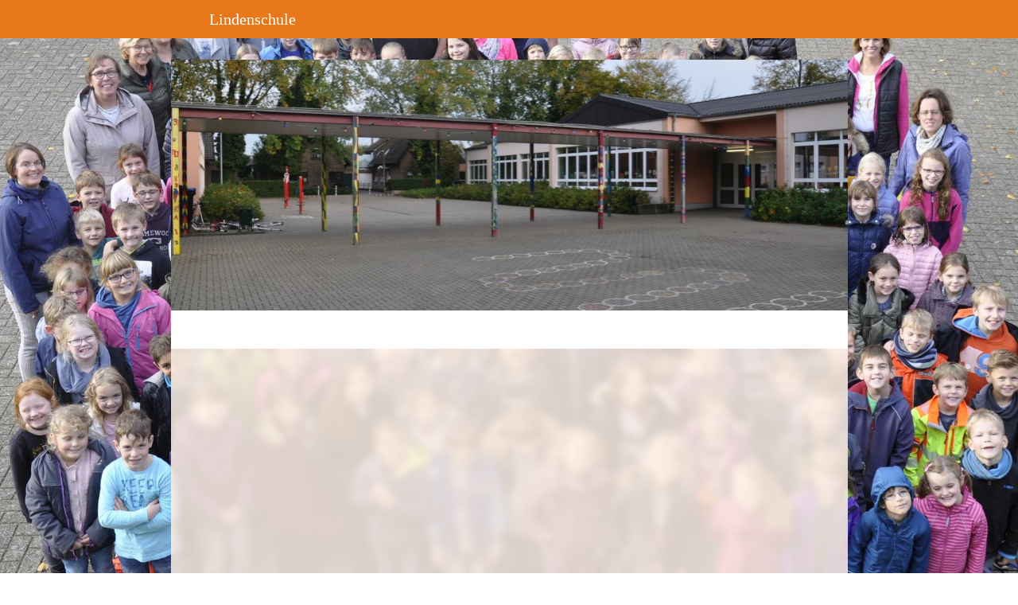

--- FILE ---
content_type: text/html
request_url: https://lindenschule.chayns.site/impressum
body_size: 92449
content:
<!DOCTYPE html>
<html lang="de" class=" cw-server-render-desktop chayns--desktop release" prefix="og: http://ogp.me/ns#" translate="no">
    <head>
      <meta charset="UTF-8">
      <meta name="viewport" content="width=device-width, initial-scale=1.0, user-scalable=no, minimum-scale=1, maximum-scale=1" />
      <meta http-equiv="X-UA-Compatible" content="ie=edge">
      <meta name="theme-color" content="#e9781b" />

      <link rel="dns-prefetch" href="https://cube.tobit.cloud"/>
      <link rel="dns-prefetch" href="https://tsimg.cloud"/>
      <link rel="dns-prefetch" href="https://api.chayns-static.space"/>
      <link rel="dns-prefetch" href="https://tapp.chayns-static.space"/>
      
      <meta property="og:url" content="https://lindenschule.chayns.site/impressum"/><meta property="og:type" content="website"/><meta name="twitter:card" content="summary_large_image"/><meta property="og:title" content="Impressum | Lindenschule"/><title>Impressum | Lindenschule</title><meta property="og:image" content="https://tsimg.cloud/73135-26033/20fdced230428b8cc481af05de7b5a4067a91c5b_w286.jpg"/><meta name="fb:app_id" content="472449496108149"/>
      

      

      
      

        <link rel="icon" href="https://tsimg.cloud/73135-26033/profile_w144-h144.png" type="image/png">
      <link rel="apple-touch-icon" sizes="57x57" href="https://tsimg.cloud/73135-26033/profile_w57-h57.png" />
<link rel="apple-touch-icon" sizes="76x76" href="https://tsimg.cloud/73135-26033/profile_w76-h76.png" />
<link rel="apple-touch-icon" sizes="114x114" href="https://tsimg.cloud/73135-26033/profile_w114-h114.png" />
<link rel="apple-touch-icon" sizes="228x228" href="https://tsimg.cloud/73135-26033/profile_w228-h228.png" />
<link rel="icon" href="https://tsimg.cloud/73135-26033/profile_w48-h48.png" sizes="48x48" type="image/png">
<link rel="icon" href="https://tsimg.cloud/73135-26033/profile_w96-h96.png" sizes="96x96" type="image/png">
<link rel="icon" href="https://tsimg.cloud/73135-26033/profile_w128-h128.png" sizes="128x128" type="image/png">
<link rel="icon" href="https://tsimg.cloud/73135-26033/profile_w144-h144.png" sizes="144x144" type="image/png">
<link rel="icon" href="https://tsimg.cloud/73135-26033/profile_w192-h192.png" sizes="192x192" type="image/png">
      <link id="chaynsApiCss" rel="stylesheet" type="text/css" href="https://style.tobit.cloud/css/v4.2/?siteId=73135-26033">

      <link rel="stylesheet" href="https://chayns-res.tobit.com/API/v3.1/dialog/css/dialog.css" media="print" onload="this.media='all'">
     
      <link data-chunk="index.client" rel="stylesheet" href="/static/css/index.client.001afd41.im.css"><style data-styled="true" data-styled-version="6.1.18">.bnCqoS{color:var(--chayns-color--text);--chayns-color--100:#ffffff;--chayns-color-rgb--100:255,255,255;--chayns-color--101:#fff2e8;--chayns-color-rgb--101:255,242,232;--chayns-color--102:#ffe6d1;--chayns-color-rgb--102:255,230,209;--chayns-color--103:#ffd9ba;--chayns-color-rgb--103:255,217,186;--chayns-color--104:#ffcda3;--chayns-color-rgb--104:255,205,163;--chayns-color--105:#ffc08d;--chayns-color-rgb--105:255,192,141;--chayns-color--106:#ffb376;--chayns-color-rgb--106:255,179,118;--chayns-color--107:#ffa75f;--chayns-color-rgb--107:255,167,95;--chayns-color--108:#ff9a48;--chayns-color-rgb--108:255,154,72;--chayns-color--109:#ff8e31;--chayns-color-rgb--109:255,142,49;--chayns-color--200:#e4e4e4;--chayns-color-rgb--200:228,228,228;--chayns-color--201:#e7dad0;--chayns-color-rgb--201:231,218,208;--chayns-color--202:#e9d0bc;--chayns-color-rgb--202:233,208,188;--chayns-color--203:#ecc6a7;--chayns-color-rgb--203:236,198,167;--chayns-color--204:#efbc93;--chayns-color-rgb--204:239,188,147;--chayns-color--205:#f2b37f;--chayns-color-rgb--205:242,179,127;--chayns-color--206:#f4a96b;--chayns-color-rgb--206:244,169,107;--chayns-color--207:#f79f57;--chayns-color-rgb--207:247,159,87;--chayns-color--208:#fa9542;--chayns-color-rgb--208:250,149,66;--chayns-color--209:#fc8b2e;--chayns-color-rgb--209:252,139,46;--chayns-color--300:#242424;--chayns-color-rgb--300:36,36,36;--chayns-color--301:#3a2d23;--chayns-color-rgb--301:58,45,35;--chayns-color--302:#503722;--chayns-color-rgb--302:80,55,34;--chayns-color--303:#664021;--chayns-color-rgb--303:102,64,33;--chayns-color--304:#7c4920;--chayns-color-rgb--304:124,73,32;--chayns-color--305:#92531f;--chayns-color-rgb--305:146,83,31;--chayns-color--306:#a75c1e;--chayns-color-rgb--306:167,92,30;--chayns-color--307:#bd651d;--chayns-color-rgb--307:189,101,29;--chayns-color--308:#d36e1c;--chayns-color-rgb--308:211,110,28;--chayns-color--309:#e9781b;--chayns-color-rgb--309:233,120,27;--chayns-color--400:#ffffff;--chayns-color-rgb--400:255,255,255;--chayns-color--401:#fff2e8;--chayns-color-rgb--401:255,242,232;--chayns-color--402:#ffe6d1;--chayns-color-rgb--402:255,230,209;--chayns-color--403:#ffd9ba;--chayns-color-rgb--403:255,217,186;--chayns-color--404:#ffcda3;--chayns-color-rgb--404:255,205,163;--chayns-color--405:#ffc08d;--chayns-color-rgb--405:255,192,141;--chayns-color--406:#ffb376;--chayns-color-rgb--406:255,179,118;--chayns-color--407:#ffa75f;--chayns-color-rgb--407:255,167,95;--chayns-color--408:#ff9a48;--chayns-color-rgb--408:255,154,72;--chayns-color--409:#ff8e31;--chayns-color-rgb--409:255,142,49;--chayns-color--000:#ffffff;--chayns-color-rgb--000:255,255,255;--chayns-color--001:#f7f7f7;--chayns-color-rgb--001:247,247,247;--chayns-color--002:#e6e6e6;--chayns-color-rgb--002:230,230,230;--chayns-color--003:#bfbfbf;--chayns-color-rgb--003:191,191,191;--chayns-color--004:#999999;--chayns-color-rgb--004:153,153,153;--chayns-color--005:#808080;--chayns-color-rgb--005:128,128,128;--chayns-color--006:#666666;--chayns-color-rgb--006:102,102,102;--chayns-color--007:#404040;--chayns-color-rgb--007:64,64,64;--chayns-color--008:#191919;--chayns-color-rgb--008:25,25,25;--chayns-color--009:#000000;--chayns-color-rgb--009:0,0,0;--chayns-color--secondary-100:#ffffff;--chayns-color-rgb--secondary-100:255,255,255;--chayns-color--secondary-101:#fff2e8;--chayns-color-rgb--secondary-101:255,242,232;--chayns-color--secondary-102:#ffe6d1;--chayns-color-rgb--secondary-102:255,230,209;--chayns-color--secondary-103:#ffd9ba;--chayns-color-rgb--secondary-103:255,217,186;--chayns-color--secondary-104:#ffcda3;--chayns-color-rgb--secondary-104:255,205,163;--chayns-color--secondary-105:#ffc08d;--chayns-color-rgb--secondary-105:255,192,141;--chayns-color--secondary-106:#ffb376;--chayns-color-rgb--secondary-106:255,179,118;--chayns-color--secondary-107:#ffa75f;--chayns-color-rgb--secondary-107:255,167,95;--chayns-color--secondary-108:#ff9a48;--chayns-color-rgb--secondary-108:255,154,72;--chayns-color--secondary-109:#ff8e31;--chayns-color-rgb--secondary-109:255,142,49;--chayns-color--secondary-200:#e4e4e4;--chayns-color-rgb--secondary-200:228,228,228;--chayns-color--secondary-201:#e7dad0;--chayns-color-rgb--secondary-201:231,218,208;--chayns-color--secondary-202:#e9d0bc;--chayns-color-rgb--secondary-202:233,208,188;--chayns-color--secondary-203:#ecc6a7;--chayns-color-rgb--secondary-203:236,198,167;--chayns-color--secondary-204:#efbc93;--chayns-color-rgb--secondary-204:239,188,147;--chayns-color--secondary-205:#f2b37f;--chayns-color-rgb--secondary-205:242,179,127;--chayns-color--secondary-206:#f4a96b;--chayns-color-rgb--secondary-206:244,169,107;--chayns-color--secondary-207:#f79f57;--chayns-color-rgb--secondary-207:247,159,87;--chayns-color--secondary-208:#fa9542;--chayns-color-rgb--secondary-208:250,149,66;--chayns-color--secondary-209:#fc8b2e;--chayns-color-rgb--secondary-209:252,139,46;--chayns-color--secondary-300:#242424;--chayns-color-rgb--secondary-300:36,36,36;--chayns-color--secondary-301:#3a2d23;--chayns-color-rgb--secondary-301:58,45,35;--chayns-color--secondary-302:#503722;--chayns-color-rgb--secondary-302:80,55,34;--chayns-color--secondary-303:#664021;--chayns-color-rgb--secondary-303:102,64,33;--chayns-color--secondary-304:#7c4920;--chayns-color-rgb--secondary-304:124,73,32;--chayns-color--secondary-305:#92531f;--chayns-color-rgb--secondary-305:146,83,31;--chayns-color--secondary-306:#a75c1e;--chayns-color-rgb--secondary-306:167,92,30;--chayns-color--secondary-307:#bd651d;--chayns-color-rgb--secondary-307:189,101,29;--chayns-color--secondary-308:#d36e1c;--chayns-color-rgb--secondary-308:211,110,28;--chayns-color--secondary-309:#e9781b;--chayns-color-rgb--secondary-309:233,120,27;--chayns-color--secondary-400:#ffffff;--chayns-color-rgb--secondary-400:255,255,255;--chayns-color--secondary-401:#f6f6f6;--chayns-color-rgb--secondary-401:246,246,246;--chayns-color--secondary-402:#eeeeee;--chayns-color-rgb--secondary-402:238,238,238;--chayns-color--secondary-403:#e5e5e5;--chayns-color-rgb--secondary-403:229,229,229;--chayns-color--secondary-404:#dcdcdc;--chayns-color-rgb--secondary-404:220,220,220;--chayns-color--secondary-405:#d4d4d4;--chayns-color-rgb--secondary-405:212,212,212;--chayns-color--secondary-406:#cbcbcb;--chayns-color-rgb--secondary-406:203,203,203;--chayns-color--secondary-407:#c2c2c2;--chayns-color-rgb--secondary-407:194,194,194;--chayns-color--secondary-408:#b9b9b9;--chayns-color-rgb--secondary-408:185,185,185;--chayns-color--secondary-409:#b1b1b1;--chayns-color-rgb--secondary-409:177,177,177;--chayns-color--primary:#ff811a;--chayns-color-rgb--primary:255,129,26;--chayns-color--secondary:#ff811a;--chayns-color-rgb--secondary:255,129,26;--chayns-color--headline:#ff811a;--chayns-color-rgb--headline:255,129,26;--chayns-color--headline-1:#ff811a;--chayns-color-rgb--headline-1:255,129,26;--chayns-color--headline-2:#ff811a;--chayns-color-rgb--headline-2:255,129,26;--chayns-color--headline-3:#ff811a;--chayns-color-rgb--headline-3:255,129,26;--chayns-color--headline-4:#ff811a;--chayns-color-rgb--headline-4:255,129,26;--chayns-color--headline-5:#ff811a;--chayns-color-rgb--headline-5:255,129,26;--chayns-color--text:#222222;--chayns-color-rgb--text:34,34,34;--chayns-color--footer:#808080;--chayns-color-rgb--footer:128,128,128;--chayns-color--cw-body-background:#fff2e8;--chayns-color-rgb--cw-body-background:255,242,232;--chayns-color--red:#976464;--chayns-color-rgb--red:151,100,100;--chayns-color--green:#349044;--chayns-color-rgb--green:52,144,68;--chayns-color--wrong:#96060B;--chayns-color-rgb--wrong:150,6,11;--chayns-color--depend-on-brightness:#ff811a;--chayns-color-rgb--depend-on-brightness:255,129,26;--chayns-color--red-1:#5a0303;--chayns-color-rgb--red-1:90,3,3;--chayns-color--red-2:#96060b;--chayns-color-rgb--red-2:150,6,11;--chayns-color--red-3:#ca8181;--chayns-color-rgb--red-3:202,129,129;--chayns-color--red-4:#e9cccc;--chayns-color-rgb--red-4:233,204,204;--chayns-color--yellow-1:#9F5F00;--chayns-color-rgb--yellow-1:159,95,0;--chayns-color--yellow-2:#FF9800;--chayns-color-rgb--yellow-2:255,152,0;--chayns-color--yellow-3:#FFB74D;--chayns-color-rgb--yellow-3:255,183,77;--chayns-color--yellow-4:#FFF3E0;--chayns-color-rgb--yellow-4:255,243,224;--chayns-color--green-1:#074709;--chayns-color-rgb--green-1:7,71,9;--chayns-color--green-2:#0e7710;--chayns-color-rgb--green-2:14,119,16;--chayns-color--green-3:#85ba87;--chayns-color-rgb--green-3:133,186,135;--chayns-color--green-4:#cde3ce;--chayns-color-rgb--green-4:205,227,206;}/*!sc*/
data-styled.g49[id="sc-eRJQtA"]{content:"bnCqoS,"}/*!sc*/
.ellipsis{overflow:hidden;text-overflow:ellipsis;white-space:nowrap;}/*!sc*/
footer{font-size:0.85rem;color:#888;margin:10px 0 0;}/*!sc*/
footer a{color:#888;letter-spacing:-0.3px;}/*!sc*/
data-styled.g50[id="sc-global-vzyDb1"]{content:"sc-global-vzyDb1,"}/*!sc*/
.ckWcAT{position:relative;padding:0px;}/*!sc*/
.ckWcAT .color-scheme-provider :is(h1,.h1, h2, .h2, h3, .h3, h4, .h4, h5, .h5, h6, .h6):first-child{margin-top:0;}/*!sc*/
data-styled.g181[id="sc-tNJLU"]{content:"ckWcAT,"}/*!sc*/
*,*::before,*::after{box-sizing:border-box;}/*!sc*/
data-styled.g182[id="sc-global-bZiEUh1"]{content:"sc-global-bZiEUh1,"}/*!sc*/
</style>

    </head>
    <body>
      <script>
        if (!/messagePlugin|customtappiframe|^mobileView$|^$/i.test(window.name)) {
            window.name = "";
        }
      </script>
      

      <div id="cw"><div class="sc-tNJLU ckWcAT page-provider"><div class="sc-eRJQtA bnCqoS color-scheme-provider"><div class="cw-background chayns__background-color--101"><div class="background-element scale" style="background-image:url(//tsimg.cloud/73135-26033/a4557f9df752678a1932a0079d36a3258ed9cc7c.jpg)"></div></div><div class="cw-default"><div style="min-height:calc(100vh - 115px)" class="cw-content"><div class="cw-header"><header class="cw-location-bar no-height"><div class="cw-location-bar-content docked wide"><div class="chayns__background-color--309 cw-location-bar-background" style="opacity:1;background-size:cover"></div><div class="cw-left" style="opacity:1"><div class="cw-location-logo-text notranslate h1">Lindenschule</div></div><div class="cw-right with-audio"><div class="search-input notranslate"><i class="react-chayns-icon fa fa-search search-input__icon react-chayns-icon--clickable" style="color:#fff"></i><div class="input--border-design search-input__input input--bottom-dynamic" style="color:#fff"><div class="input__input-wrapper"><input type="text" id="location-bar__search-input" required="" autoComplete="off" value=""/><label for="location-bar__search-input"><div class="space"></div><div class="ellipsis">Finden</div></label></div></div></div><div style="--chayns-color--text:#222222;--chayns-color--headline:#ff811a"><div class="language-wrapper"></div></div><div class="cw-audio"><i style="color:#fff" class="fa fa-volume-slash"></i></div><div style="--chayns-color--text:#222222;--chayns-color--headline:#ff811a"><div class="context--menu-wrapper notranslate"><i style="color:#fff" class="react-chayns-icon ts-ellipsis_v"></i></div></div></div></div></header><div class="cw-location-bar-check-element"></div><div><div style="padding-top:37.016%" class="cw-cover"><div class="cw-cover-content" style="transform:translate3d(0, 0px, 0)"><video class="cw-video" playsinline="" autoplay="" loop="" muted="" poster=""><source src="https://images.tobit.com/locations/127575/206cc223-7330-450d-88ea-eb9f8108b51e.mp4"/></video></div></div></div></div><div class="cw-body-wrapper"><div style="--chayns-color--100:#ffffff;--chayns-color-rgb--100:255, 255, 255;--chayns-color--202:#dddddd;--chayns-color-rgb--202:221, 221, 221;--chayns-color--text:#222222;--chayns-color-rgb--text:34, 34, 34;--chayns-color--headline:#222222;--chayns-color-rgb--headline:34, 34, 34;--chayns-color--primary:#222222;--chayns-color-rgb--primary:34, 34, 34;--ribbon-blur:undefinedpx" class="ribbon-menu-hide-icons"><div class="cw-ribbon-menu no-height"><div class="cw-ribbon-menu-bar chayns__background-color--100"><div class="cw-ribbon-menu-content hidden"><div class="cw-nav-button" style="color:#222"><span></span><span></span><span></span></div><div class="cw-ribbon-list"><a href="/start" class="no-link-style chayns__color--202 cw-item"><div class="notranslate cw-link chayns__color--text">Start</div></a><a href="/ticker" class="no-link-style chayns__color--202 cw-item"><div class="notranslate cw-link chayns__color--text">Aktuell</div></a><a href="/termine" class="no-link-style chayns__color--202 cw-item"><div class="notranslate cw-link chayns__color--text">Termine</div></a><div class="cw-popup-wrapper chayns__color--202"><div class="cw-link chayns__color--text"><span class="notranslate">Schule</span></div><div style="max-height:25px" class="cw-popup chayns__background-color--100"><a href="/info" class="no-link-style chayns__color--202 cw-item add-padding-left"><div class="notranslate cw-link chayns__color--text">Die Lindenschule</div></a><a href="/schulleitung" class="no-link-style chayns__color--202 cw-item add-padding-left"><div class="notranslate cw-link chayns__color--text">Schulleitung</div></a><a href="/team" class="no-link-style chayns__color--202 cw-item add-padding-left"><div class="notranslate cw-link chayns__color--text">Team</div></a><a href="/sozialarbeit" class="no-link-style chayns__color--202 cw-item add-padding-left"><div class="notranslate cw-link chayns__color--text">Schulsozialarbeit</div></a><a href="/mitwirkungsorgane" class="no-link-style chayns__color--202 cw-item add-padding-left"><div class="notranslate cw-link chayns__color--text">Mitwirkungsorgane</div></a><a href="/lernen" class="no-link-style chayns__color--202 cw-item add-padding-left"><div class="notranslate cw-link chayns__color--text">Lernen</div></a><a href="/leitbild" class="no-link-style chayns__color--202 cw-item add-padding-left"><div class="notranslate cw-link chayns__color--text">Leitbild</div></a><a href="/projekt-trommelzauber" class="no-link-style chayns__color--202 cw-item add-padding-left"><div class="notranslate cw-link chayns__color--text">Projekt &quot;Trommelzauber&quot;</div></a><a href="/zirkus" class="no-link-style chayns__color--202 cw-item add-padding-left"><div class="notranslate cw-link chayns__color--text">Das Zirkusprojekt</div></a><a href="/kunst-ag" class="no-link-style chayns__color--202 cw-item add-padding-left"><div class="notranslate cw-link chayns__color--text">Kunst AG</div></a><div class="accordion react-accordion chayns__color--text tappGroup"><div class="accordion__head"><div class="accordion__head__icon"><i class="react-chayns-icon ts-angle-right"></i></div><div class="accordion__head__title"><span class="notranslate">SCHULLEBEN</span></div></div><div class="accordion__body"></div></div></div></div><div class="cw-popup-wrapper chayns__color--202"><div class="cw-link chayns__color--text"><span class="notranslate">Haldern</span></div><div style="max-height:25px" class="cw-popup chayns__background-color--100"><a href="/kontakt" class="no-link-style chayns__color--202 cw-item add-padding-left"><div class="notranslate cw-link chayns__color--text">Info Haldern</div></a><a href="/ogatahaldern" class="no-link-style chayns__color--202 cw-item add-padding-left"><div class="notranslate cw-link chayns__color--text">OGaTa Haldern</div></a><a href="/betreuungHaldern" class="no-link-style chayns__color--202 cw-item add-padding-left"><div class="notranslate cw-link chayns__color--text">Betreuung 8-1 Haldern</div></a><div class="accordion react-accordion chayns__color--text tappGroup"><div class="accordion__head"><div class="accordion__head__icon"><i class="react-chayns-icon ts-angle-right"></i></div><div class="accordion__head__title"><span class="notranslate">Schüler Haldern</span></div></div><div class="accordion__body"></div></div><a href="/aktionen-in-haldern" class="no-link-style chayns__color--202 cw-item add-padding-left"><div class="notranslate cw-link chayns__color--text">Aktionen in Haldern</div></a><a href="/fördervereinHaldern" class="no-link-style chayns__color--202 cw-item add-padding-left"><div class="notranslate cw-link chayns__color--text">Förderverein Haldern</div></a><a href="/bildergalerieHaldern" class="no-link-style chayns__color--202 cw-item add-padding-left"><div class="notranslate cw-link chayns__color--text">Bildergalerie Haldern</div></a></div></div><div class="cw-popup-wrapper chayns__color--202"><div class="cw-link chayns__color--text"><span class="notranslate">Haffen-Mehr</span></div><div style="max-height:25px" class="cw-popup chayns__background-color--100"><a href="/kontaktMehr" class="no-link-style chayns__color--202 cw-item add-padding-left"><div class="notranslate cw-link chayns__color--text">Info Mehr</div></a><a href="/betreuungMehr" class="no-link-style chayns__color--202 cw-item add-padding-left"><div class="notranslate cw-link chayns__color--text">Betreuung Mehr</div></a><div class="accordion react-accordion chayns__color--text tappGroup"><div class="accordion__head"><div class="accordion__head__icon"><i class="react-chayns-icon ts-angle-right"></i></div><div class="accordion__head__title"><span class="notranslate">Schüler Haffen-Mehr</span></div></div><div class="accordion__body"></div></div><a href="/aktionen-in-mehr" class="no-link-style chayns__color--202 cw-item add-padding-left"><div class="notranslate cw-link chayns__color--text">Aktionen in Mehr</div></a><a href="/fördervereinMehr" class="no-link-style chayns__color--202 cw-item add-padding-left"><div class="notranslate cw-link chayns__color--text">Förderverein Mehr</div></a><a href="/umweltAG" class="no-link-style chayns__color--202 cw-item add-padding-left"><div class="notranslate cw-link chayns__color--text">Umwelt AG</div></a><a href="/projekt" class="no-link-style chayns__color--202 cw-item add-padding-left"><div class="notranslate cw-link chayns__color--text">Projekt</div></a><a href="/bildergalerieHaffen-Mehr" class="no-link-style chayns__color--202 cw-item add-padding-left"><div class="notranslate cw-link chayns__color--text">Bildergalerie Haffen-Mehr</div></a></div></div><div class="cw-popup-wrapper chayns__color--202"><div class="cw-link chayns__color--text"><span class="notranslate">Info</span></div><div style="max-height:25px" class="cw-popup chayns__background-color--100"><a href="/service" class="no-link-style chayns__color--202 cw-item"><div class="notranslate cw-link chayns__color--text">Service</div></a><a href="/elternABC" class="no-link-style chayns__color--202 cw-item"><div class="notranslate cw-link chayns__color--text">Eltern ABC</div></a><a href="/lINKSFÜRKIDS" class="no-link-style chayns__color--202 cw-item"><div class="notranslate cw-link chayns__color--text">Links für Kids</div></a><a href="/linksfürEltern" class="no-link-style chayns__color--202 cw-item"><div class="notranslate cw-link chayns__color--text">Links für Eltern</div></a><a href="/presse" class="no-link-style chayns__color--202 cw-item"><div class="notranslate cw-link chayns__color--text">Presse</div></a><a href="/album" class="no-link-style chayns__color--202 cw-item"><div class="notranslate cw-link chayns__color--text">Bilder</div></a></div></div><div class="cw-popup-wrapper chayns__color--202 hidden"><div class="cw-link chayns__color--text"><span class="notranslate">Mehr...</span></div><div style="max-height:25px" class="cw-popup chayns__background-color--100"></div></div></div></div><div class="cw-absolute-navigation-wrapper"><div style="--header-bar-opacity:1;--navigation-opacity:1;--navigation-blur:0px;--body-background-opacity:0.85;pointer-events:initial"></div></div></div></div></div><div class="cw-body" style="padding-top:48px"><div class="cw-body-background"><div style="opacity:0.85" class="cw-color cw-body-background-color"></div><div class="cw-backdrop-filter" style="backdrop-filter:blur(5px);-webkit-backdrop-filter:blur(5px)"></div></div><div class="cw-main-wrapper"><main class="cw-tapp" style="min-height:100vh"><noscript class="notranslate"><div class="tapp" style="margin-top:20px"><h1>Impressum | Lindenschule</h1><p></p><img src="https://tsimg.cloud/73135-26033/20fdced230428b8cc481af05de7b5a4067a91c5b_w286.jpg" alt="Impressum | Lindenschule"/><div class="no-javascript-text"></div></div></noscript><div class="cw-fade-tapp cw-tapp-exclusive" style="opacity:1"><iframe title="Page" class="cw-comlink-iframe" name="TappIFrame_73135-26033_210771_undefined_undefined" id="TappIFrame_73135-26033_210771_undefined_undefined" allowfullscreen="" allowpaymentrequest="" allow="geolocation; microphone; camera; autoplay; fullscreen; picture-in-picture; xr-spatial-tracking; encrypted-media; clipboard-read; clipboard-write; payment; screen-wake-lock; local-network-access" data-cw-tapp-id="210771" data-cw-site-id="73135-26033" src="https://tapp.chayns-static.space/imprint/v1/index.html?siteId=73135-26033"></iframe></div></main></div></div></div><div class="cw-shadow-transition"></div></div></div><div class="bottom-bar-placeholder"></div><div data-portal-tappid="210771" data-portal-siteid="73135-26033"></div><div></div></div></div></div>
      <script>window.cwInfo = {"isAdminMode":false,"isSiteIdInUrlRequired":false,"isChaynsApp":false,"isNativeApp":false,"isMobile":false,"isMobileDevice":false,"supportsWebp":true,"clientUserAgent":"Mozilla/5.0 (Macintosh; Intel Mac OS X 10_15_7) AppleWebKit/537.36 (KHTML, like Gecko) Chrome/131.0.0.0 Safari/537.36; ClaudeBot/1.0; +claudebot@anthropic.com)","version":"1.0.1522","basePath":"/","assetPath":"/","urlParameter":{},"startTappId":93,"site":{"displayDomain":"www.ggs-lindenschule.de","domain":"lindenschule.chayns.site","id":"73135-26033","locationId":127575,"locationPersonId":"142-87833","title":"Lindenschule","imageTimestamp":1769245740000,"hasImprint":true,"forceColorMode":false,"language":"de","repeatHeaderBackgroundImage":false,"hideRibbonMenuIcon":true,"license":{"model":"basic","isPro":false},"colorSchemeId":4,"designSettings":{"colorMode":0,"color":"#ff811a","fontId":2,"font":{"id":2,"name":"Open Sans","backup":"Tahoma","hasBold":true,"factor":0.995896,"lineHeightFactor":1,"wordSpacing":0,"letterSpacing":0},"fontSizePx":15,"headlineFont":{"id":0,"hasBold":false,"factor":0,"lineHeightFactor":1,"wordSpacing":0,"letterSpacing":0},"iconStyle":0,"backgroundType":1,"accordionLines":true,"cardBorderRadius":20,"cardBackgroundOpacity":0.89,"cardShadow":0.99},"paragraphFormats":[],"icon":"https://tsimg.cloud/73135-26033/profile.png"},"tapps":[{"id":-200,"type":10,"showName":"ChaynsID","isShowNameTranslated":true,"icon":"ts-fingerprint","iconStyle":0,"iconType":0,"viewMode":0,"hideFromMenu":false,"uacGroups":[],"tapps":[{"id":439482,"type":1,"showName":"Anmelden","isShowNameTranslated":true,"icon":"ts-fingerprint","iconStyle":0,"iconType":0,"url":"https://login.chayns.net/v3/index.html?color=7D7D7D\u0026colormode=2\u0026siteId=00000\u0026font=2\u0026sso_exclude=6\u0026AppVersion=##version##\u0026lang=##lang##\u0026OS=##os##\u0026TappID=439482","customUrl":"tapp/439482","viewMode":3,"hideFromMenu":false,"uacGroups":[],"tapps":[],"requiresLogin":false,"showMobile":true,"showApp":true,"showDesktop":true,"path":"/tapp/439482","sortId":999,"postTobitAccessToken":false,"useChatHead":false,"minAge":0,"managerUacGroups":[],"clientTokenType":0,"ignoreComingSoon":false,"denyUacGroups":[],"specialType":0,"siteId":"73135-26033","isProOnly":false,"isBeta":false,"mainGroupId":1}],"requiresLogin":false,"showMobile":false,"showApp":false,"showDesktop":false,"sortId":-10002,"postTobitAccessToken":false,"useChatHead":false,"minAge":0,"managerUacGroups":[],"clientTokenType":0,"ignoreComingSoon":false,"denyUacGroups":[],"specialType":0,"siteId":"73135-26033","isProOnly":false,"isBeta":false},{"id":-500,"type":10,"showName":"Standard","isShowNameTranslated":true,"icon":"ts-globe","iconStyle":0,"iconType":0,"viewMode":0,"hideFromMenu":false,"uacGroups":[],"tapps":[{"id":93,"type":1,"showName":"Start","isShowNameTranslated":true,"icon":"fa-home","iconStyle":0,"iconType":0,"url":"pagemaker_v2:AppWrapper@https://tapp.chayns-static.space/pagemaker/v1/client/v2.remoteEntry.js","customUrl":"start","viewMode":2,"hideFromMenu":false,"uacGroups":[],"tapps":[],"requiresLogin":false,"showMobile":true,"showApp":true,"showDesktop":true,"path":"/start","sortId":101,"postTobitAccessToken":true,"useChatHead":false,"minAge":0,"managerUacGroups":[],"clientTokenType":0,"ignoreComingSoon":false,"denyUacGroups":[],"specialType":0,"siteId":"73135-26033","apiVersion":5,"isProOnly":false,"isBeta":false,"mainGroupId":3},{"id":91958,"type":1,"showName":"Aktuell","isShowNameTranslated":true,"icon":"fa-newspaper","iconStyle":0,"iconType":0,"url":"https://tapp.chayns-static.space/news-overview/v1.000/index.html?fbAlert\u0026AppVersion=##version##\u0026color=##color##\u0026colormode=##colormode##\u0026font=##fontid##\u0026lang=##lang##\u0026OS=##os##\u0026siteId=73135-26033\u0026TappID=91958","customUrl":"ticker","viewMode":2,"hideFromMenu":false,"uacGroups":[],"tapps":[],"requiresLogin":false,"showMobile":true,"showApp":true,"showDesktop":true,"path":"/ticker","sortId":102,"postTobitAccessToken":false,"useChatHead":false,"minAge":0,"managerUacGroups":[],"clientTokenType":0,"ignoreComingSoon":false,"denyUacGroups":[],"specialType":0,"siteId":"73135-26033","isProOnly":false,"isBeta":false,"mainGroupId":3},{"id":71519,"type":1,"showName":"Termine","isShowNameTranslated":true,"icon":"fa-calendar","iconStyle":0,"iconType":0,"url":"https://tapp.chayns-static.space/chayns-events/v5/index.html?AppVersion=##version##\u0026color=##color##\u0026colormode=##colormode##\u0026font=##fontid##\u0026lang=##lang##\u0026OS=##os##\u0026siteId=73135-26033\u0026TappID=71519","customUrl":"termine","viewMode":2,"hideFromMenu":false,"uacGroups":[],"tapps":[],"requiresLogin":false,"showMobile":true,"showApp":true,"showDesktop":true,"path":"/termine","sortId":104,"postTobitAccessToken":false,"useChatHead":false,"minAge":0,"managerUacGroups":[],"clientTokenType":0,"ignoreComingSoon":false,"denyUacGroups":[],"specialType":0,"siteId":"73135-26033","apiVersion":5,"isProOnly":false,"isBeta":false,"mainGroupId":3},{"id":264755,"type":6,"showName":"Schule","isShowNameTranslated":true,"icon":"fa-plus","iconStyle":0,"iconType":0,"viewMode":0,"hideFromMenu":false,"uacGroups":[],"tapps":[{"id":265191,"type":1,"showName":"Die Lindenschule","isShowNameTranslated":true,"icon":"fa-info-circle","iconStyle":0,"iconType":0,"url":"pagemaker_v2:AppWrapper@https://tapp.chayns-static.space/pagemaker/v1/client/v2.remoteEntry.js","customUrl":"info","viewMode":2,"hideFromMenu":false,"uacGroups":[],"tapps":[],"requiresLogin":false,"showMobile":true,"showApp":true,"showDesktop":true,"path":"/info","sortId":105,"postTobitAccessToken":true,"useChatHead":false,"minAge":0,"managerUacGroups":[164439],"clientTokenType":0,"ignoreComingSoon":false,"denyUacGroups":[],"specialType":0,"siteId":"73135-26033","apiVersion":5,"isProOnly":false,"isBeta":false,"mainGroupId":3},{"id":329818,"type":1,"showName":"Schulleitung","isShowNameTranslated":true,"icon":"fa-language","iconStyle":0,"iconType":0,"url":"pagemaker_v2:AppWrapper@https://tapp.chayns-static.space/pagemaker/v1/client/v2.remoteEntry.js","customUrl":"schulleitung","viewMode":2,"hideFromMenu":false,"uacGroups":[],"tapps":[],"requiresLogin":false,"showMobile":true,"showApp":true,"showDesktop":true,"path":"/schulleitung","sortId":106,"postTobitAccessToken":true,"useChatHead":false,"minAge":0,"managerUacGroups":[164439],"clientTokenType":0,"ignoreComingSoon":false,"denyUacGroups":[],"specialType":0,"siteId":"73135-26033","apiVersion":5,"isProOnly":false,"isBeta":false,"mainGroupId":3},{"id":264756,"type":1,"showName":"Team","isShowNameTranslated":true,"icon":"fa-users","iconStyle":0,"iconType":0,"url":"pagemaker_v2:AppWrapper@https://tapp.chayns-static.space/pagemaker/v1/client/v2.remoteEntry.js","customUrl":"team","viewMode":2,"hideFromMenu":false,"uacGroups":[],"tapps":[],"requiresLogin":false,"showMobile":true,"showApp":true,"showDesktop":true,"path":"/team","sortId":107,"postTobitAccessToken":true,"useChatHead":false,"minAge":0,"managerUacGroups":[164439],"clientTokenType":0,"ignoreComingSoon":false,"denyUacGroups":[],"specialType":0,"siteId":"73135-26033","apiVersion":5,"isProOnly":false,"isBeta":false,"mainGroupId":3},{"id":650786,"type":1,"showName":"Schulsozialarbeit","isShowNameTranslated":true,"icon":"fa-comment","iconStyle":0,"iconType":0,"url":"pagemaker_v2:AppWrapper@https://tapp.chayns-static.space/pagemaker/v1/client/v2.remoteEntry.js","customUrl":"sozialarbeit","viewMode":2,"hideFromMenu":false,"uacGroups":[],"tapps":[],"requiresLogin":false,"showMobile":true,"showApp":true,"showDesktop":true,"path":"/sozialarbeit","sortId":108,"postTobitAccessToken":true,"useChatHead":false,"minAge":0,"managerUacGroups":[164439],"clientTokenType":0,"ignoreComingSoon":false,"denyUacGroups":[],"specialType":0,"siteId":"73135-26033","apiVersion":5,"isProOnly":false,"isBeta":false,"mainGroupId":3},{"id":330670,"type":1,"showName":"Mitwirkungsorgane","isShowNameTranslated":true,"icon":"ts-chayns","iconStyle":0,"iconType":0,"url":"pagemaker_v2:AppWrapper@https://tapp.chayns-static.space/pagemaker/v1/client/v2.remoteEntry.js","customUrl":"mitwirkungsorgane","viewMode":2,"hideFromMenu":false,"uacGroups":[],"tapps":[],"requiresLogin":false,"showMobile":true,"showApp":true,"showDesktop":true,"path":"/mitwirkungsorgane","sortId":110,"postTobitAccessToken":true,"useChatHead":false,"minAge":0,"managerUacGroups":[164439],"clientTokenType":0,"ignoreComingSoon":false,"denyUacGroups":[],"specialType":0,"siteId":"73135-26033","apiVersion":5,"isProOnly":false,"isBeta":false,"mainGroupId":3},{"id":330664,"type":1,"showName":"Lernen","isShowNameTranslated":true,"icon":"fa-eye","iconStyle":0,"iconType":0,"url":"pagemaker_v2:AppWrapper@https://tapp.chayns-static.space/pagemaker/v1/client/v2.remoteEntry.js","customUrl":"lernen","viewMode":2,"hideFromMenu":false,"uacGroups":[],"tapps":[],"requiresLogin":false,"showMobile":true,"showApp":true,"showDesktop":true,"path":"/lernen","sortId":111,"postTobitAccessToken":true,"useChatHead":false,"minAge":0,"managerUacGroups":[164439],"clientTokenType":0,"ignoreComingSoon":false,"denyUacGroups":[],"specialType":0,"siteId":"73135-26033","apiVersion":5,"isProOnly":false,"isBeta":false,"mainGroupId":3},{"id":330666,"type":1,"showName":"Leitbild","isShowNameTranslated":true,"icon":"fa-book","iconStyle":0,"iconType":0,"url":"pagemaker_v2:AppWrapper@https://tapp.chayns-static.space/pagemaker/v1/client/v2.remoteEntry.js","customUrl":"leitbild","viewMode":2,"hideFromMenu":false,"uacGroups":[],"tapps":[],"requiresLogin":false,"showMobile":true,"showApp":true,"showDesktop":true,"path":"/leitbild","sortId":112,"postTobitAccessToken":true,"useChatHead":false,"minAge":0,"managerUacGroups":[164439],"clientTokenType":0,"ignoreComingSoon":false,"denyUacGroups":[],"specialType":0,"siteId":"73135-26033","apiVersion":5,"isProOnly":false,"isBeta":false,"mainGroupId":3},{"id":742749,"type":1,"showName":"Projekt \"Trommelzauber\"","isShowNameTranslated":true,"icon":"fa-sun","iconStyle":0,"iconType":0,"url":"pagemaker_v2:AppWrapper@https://tapp.chayns-static.space/pagemaker/v1/client/v2.remoteEntry.js","customUrl":"projekt-trommelzauber","viewMode":2,"hideFromMenu":false,"uacGroups":[],"tapps":[],"requiresLogin":false,"showMobile":true,"showApp":true,"showDesktop":true,"path":"/projekt-trommelzauber","sortId":113,"postTobitAccessToken":true,"useChatHead":false,"minAge":0,"managerUacGroups":[164439],"clientTokenType":0,"ignoreComingSoon":false,"denyUacGroups":[],"specialType":0,"siteId":"73135-26033","apiVersion":5,"isProOnly":false,"isBeta":false,"mainGroupId":3},{"id":678338,"type":1,"showName":"Das Zirkusprojekt","isShowNameTranslated":true,"icon":"fa-sun","iconStyle":0,"iconType":0,"url":"pagemaker_v2:AppWrapper@https://tapp.chayns-static.space/pagemaker/v1/client/v2.remoteEntry.js","customUrl":"zirkus","viewMode":2,"hideFromMenu":false,"uacGroups":[],"tapps":[],"requiresLogin":false,"showMobile":true,"showApp":true,"showDesktop":true,"path":"/zirkus","sortId":114,"postTobitAccessToken":true,"useChatHead":false,"minAge":0,"managerUacGroups":[164439],"clientTokenType":0,"ignoreComingSoon":false,"denyUacGroups":[],"specialType":0,"siteId":"73135-26033","apiVersion":5,"isProOnly":false,"isBeta":false,"mainGroupId":3},{"id":731186,"type":1,"showName":"Kunst AG","isShowNameTranslated":true,"icon":"fa-image","iconStyle":0,"iconType":0,"url":"pagemaker_v2:AppWrapper@https://tapp.chayns-static.space/pagemaker/v1/client/v2.remoteEntry.js","customUrl":"kunst-ag","viewMode":2,"hideFromMenu":false,"uacGroups":[],"tapps":[],"requiresLogin":false,"showMobile":true,"showApp":true,"showDesktop":true,"path":"/kunst-ag","sortId":115,"postTobitAccessToken":true,"useChatHead":false,"minAge":0,"managerUacGroups":[164439],"clientTokenType":0,"ignoreComingSoon":false,"denyUacGroups":[],"specialType":0,"siteId":"73135-26033","apiVersion":5,"isProOnly":false,"isBeta":false,"mainGroupId":3},{"id":330667,"type":6,"showName":"SCHULLEBEN","isShowNameTranslated":true,"icon":"fa-plus","iconStyle":0,"iconType":0,"viewMode":0,"hideFromMenu":false,"uacGroups":[],"tapps":[{"id":265804,"type":1,"showName":"Regelmäßige Veranstaltungen","isShowNameTranslated":true,"icon":"fa-calendar","iconStyle":0,"iconType":0,"url":"pagemaker_v2:AppWrapper@https://tapp.chayns-static.space/pagemaker/v1/client/v2.remoteEntry.js","customUrl":"regelmäßigeVeranstaltungen","viewMode":2,"hideFromMenu":false,"uacGroups":[],"tapps":[],"requiresLogin":false,"showMobile":true,"showApp":true,"showDesktop":true,"path":"/regelmäßigeVeranstaltungen","sortId":117,"postTobitAccessToken":true,"useChatHead":false,"minAge":0,"managerUacGroups":[164439],"clientTokenType":0,"ignoreComingSoon":false,"denyUacGroups":[],"specialType":0,"siteId":"73135-26033","apiVersion":5,"isProOnly":false,"isBeta":false,"mainGroupId":3}],"requiresLogin":false,"showMobile":false,"showApp":false,"showDesktop":false,"sortId":116,"postTobitAccessToken":false,"useChatHead":false,"minAge":0,"managerUacGroups":[],"clientTokenType":0,"ignoreComingSoon":false,"denyUacGroups":[],"specialType":0,"siteId":"73135-26033","isProOnly":false,"isBeta":false}],"requiresLogin":false,"showMobile":false,"showApp":false,"showDesktop":false,"sortId":105,"postTobitAccessToken":false,"useChatHead":false,"minAge":0,"managerUacGroups":[],"clientTokenType":0,"ignoreComingSoon":false,"denyUacGroups":[],"specialType":0,"siteId":"73135-26033","isProOnly":false,"isBeta":false},{"id":264749,"type":6,"showName":"Haldern","isShowNameTranslated":true,"icon":"fa-plus","iconStyle":0,"iconType":0,"viewMode":0,"hideFromMenu":false,"uacGroups":[],"tapps":[{"id":264762,"type":1,"showName":"Info Haldern","isShowNameTranslated":true,"icon":"fa-envelope","iconStyle":0,"iconType":0,"url":"pagemaker_v2:AppWrapper@https://tapp.chayns-static.space/pagemaker/v1/client/v2.remoteEntry.js","customUrl":"kontakt","viewMode":2,"hideFromMenu":false,"uacGroups":[],"cover":{"type":0,"seasonAnimation":0,"animationType":0,"showDesktop":true,"showMobile":true,"urls":["https://tsimg.cloud/73135-26033/c93cef9a2960d119061320fa3ac5746b5e92f078.jpg"]},"tapps":[],"requiresLogin":false,"showMobile":true,"showApp":true,"showDesktop":true,"path":"/kontakt","sortId":119,"postTobitAccessToken":true,"useChatHead":false,"minAge":0,"managerUacGroups":[164439],"clientTokenType":0,"ignoreComingSoon":false,"denyUacGroups":[],"specialType":0,"siteId":"73135-26033","apiVersion":5,"isProOnly":false,"isBeta":false,"mainGroupId":3},{"id":265278,"type":1,"showName":"OGaTa Haldern","isShowNameTranslated":true,"icon":"fa-star","iconStyle":0,"iconType":0,"url":"pagemaker_v2:AppWrapper@https://tapp.chayns-static.space/pagemaker/v1/client/v2.remoteEntry.js","customUrl":"ogatahaldern","viewMode":2,"hideFromMenu":false,"uacGroups":[],"cover":{"type":0,"seasonAnimation":0,"animationType":0,"showDesktop":true,"showMobile":true,"urls":["https://tsimg.cloud/73135-26033/c93cef9a2960d119061320fa3ac5746b5e92f078.jpg"]},"tapps":[],"requiresLogin":false,"showMobile":true,"showApp":true,"showDesktop":true,"path":"/ogatahaldern","sortId":120,"postTobitAccessToken":true,"useChatHead":false,"minAge":0,"managerUacGroups":[164439],"clientTokenType":0,"ignoreComingSoon":false,"denyUacGroups":[],"specialType":0,"siteId":"73135-26033","apiVersion":5,"isProOnly":false,"isBeta":false,"mainGroupId":3},{"id":264759,"type":1,"showName":"Betreuung 8-1 Haldern","isShowNameTranslated":true,"icon":"fa-star","iconStyle":0,"iconType":0,"url":"pagemaker_v2:AppWrapper@https://tapp.chayns-static.space/pagemaker/v1/client/v2.remoteEntry.js","customUrl":"betreuungHaldern","viewMode":2,"hideFromMenu":false,"uacGroups":[],"cover":{"type":0,"seasonAnimation":0,"animationType":0,"showDesktop":true,"showMobile":true,"urls":["https://tsimg.cloud/73135-26033/c93cef9a2960d119061320fa3ac5746b5e92f078.jpg"]},"tapps":[],"requiresLogin":false,"showMobile":true,"showApp":true,"showDesktop":true,"path":"/betreuungHaldern","sortId":121,"postTobitAccessToken":true,"useChatHead":false,"minAge":0,"managerUacGroups":[164439],"clientTokenType":0,"ignoreComingSoon":false,"denyUacGroups":[],"specialType":0,"siteId":"73135-26033","apiVersion":5,"isProOnly":false,"isBeta":false,"mainGroupId":3},{"id":330668,"type":6,"showName":"Schüler Haldern","isShowNameTranslated":true,"icon":"fa-plus","iconStyle":0,"iconType":0,"viewMode":0,"hideFromMenu":false,"uacGroups":[],"tapps":[{"id":782150,"type":1,"showName":"H - 1a","isShowNameTranslated":true,"icon":"fa-smile","iconStyle":0,"iconType":0,"url":"pagemaker_v2:AppWrapper@https://tapp.chayns-static.space/pagemaker/v1/client/v2.remoteEntry.js","customUrl":"2508166","viewMode":4,"hideFromMenu":false,"uacGroups":[],"tapps":[],"requiresLogin":false,"showMobile":true,"showApp":true,"showDesktop":true,"path":"/2508166","sortId":122,"postTobitAccessToken":true,"useChatHead":false,"minAge":0,"managerUacGroups":[164439],"clientTokenType":0,"ignoreComingSoon":false,"denyUacGroups":[],"specialType":0,"siteId":"73135-26033","apiVersion":5,"isProOnly":false,"isBeta":false,"mainGroupId":3},{"id":782151,"type":1,"showName":"H - 1b","isShowNameTranslated":true,"icon":"fa-smile","iconStyle":0,"iconType":0,"url":"pagemaker_v2:AppWrapper@https://tapp.chayns-static.space/pagemaker/v1/client/v2.remoteEntry.js","customUrl":"2508167","viewMode":4,"hideFromMenu":false,"uacGroups":[],"tapps":[],"requiresLogin":false,"showMobile":true,"showApp":true,"showDesktop":true,"path":"/2508167","sortId":123,"postTobitAccessToken":true,"useChatHead":false,"minAge":0,"managerUacGroups":[164439],"clientTokenType":0,"ignoreComingSoon":false,"denyUacGroups":[],"specialType":0,"siteId":"73135-26033","apiVersion":5,"isProOnly":false,"isBeta":false,"mainGroupId":3},{"id":758222,"type":1,"showName":"H - 2a","isShowNameTranslated":true,"icon":"fa-smile","iconStyle":0,"iconType":0,"url":"pagemaker_v2:AppWrapper@https://tapp.chayns-static.space/pagemaker/v1/client/v2.remoteEntry.js","customUrl":"h---1a-kopie","viewMode":2,"hideFromMenu":false,"uacGroups":[],"tapps":[],"requiresLogin":false,"showMobile":true,"showApp":true,"showDesktop":true,"path":"/h---1a-kopie","sortId":124,"postTobitAccessToken":true,"useChatHead":false,"minAge":0,"managerUacGroups":[164439],"clientTokenType":0,"ignoreComingSoon":false,"denyUacGroups":[],"specialType":0,"siteId":"73135-26033","apiVersion":5,"isProOnly":false,"isBeta":false,"mainGroupId":3},{"id":758223,"type":1,"showName":"H - 2b","isShowNameTranslated":true,"icon":"fa-smile","iconStyle":0,"iconType":0,"url":"pagemaker_v2:AppWrapper@https://tapp.chayns-static.space/pagemaker/v1/client/v2.remoteEntry.js","customUrl":"h---1b-kopie","viewMode":2,"hideFromMenu":false,"uacGroups":[],"tapps":[],"requiresLogin":false,"showMobile":true,"showApp":true,"showDesktop":true,"path":"/h---1b-kopie","sortId":125,"postTobitAccessToken":true,"useChatHead":false,"minAge":0,"managerUacGroups":[164439],"clientTokenType":0,"ignoreComingSoon":false,"denyUacGroups":[],"specialType":0,"siteId":"73135-26033","apiVersion":5,"isProOnly":false,"isBeta":false,"mainGroupId":3},{"id":731176,"type":1,"showName":"H - 3a","isShowNameTranslated":true,"icon":"fa-smile","iconStyle":0,"iconType":0,"url":"pagemaker_v2:AppWrapper@https://tapp.chayns-static.space/pagemaker/v1/client/v2.remoteEntry.js","customUrl":"2391427","viewMode":2,"hideFromMenu":false,"uacGroups":[],"tapps":[],"requiresLogin":false,"showMobile":true,"showApp":true,"showDesktop":true,"path":"/2391427","sortId":126,"postTobitAccessToken":true,"useChatHead":false,"minAge":0,"managerUacGroups":[164439],"clientTokenType":0,"ignoreComingSoon":false,"denyUacGroups":[],"specialType":0,"siteId":"73135-26033","apiVersion":5,"isProOnly":false,"isBeta":false,"mainGroupId":3},{"id":731177,"type":1,"showName":"H - 3b","isShowNameTranslated":true,"icon":"fa-smile","iconStyle":0,"iconType":0,"url":"pagemaker_v2:AppWrapper@https://tapp.chayns-static.space/pagemaker/v1/client/v2.remoteEntry.js","customUrl":"2391428","viewMode":2,"hideFromMenu":false,"uacGroups":[],"tapps":[],"requiresLogin":false,"showMobile":true,"showApp":true,"showDesktop":true,"path":"/2391428","sortId":127,"postTobitAccessToken":true,"useChatHead":false,"minAge":0,"managerUacGroups":[164439],"clientTokenType":0,"ignoreComingSoon":false,"denyUacGroups":[],"specialType":0,"siteId":"73135-26033","apiVersion":5,"isProOnly":false,"isBeta":false,"mainGroupId":3},{"id":694585,"type":1,"showName":"H - 4a","isShowNameTranslated":true,"icon":"fa-smile","iconStyle":0,"iconType":0,"url":"pagemaker_v2:AppWrapper@https://tapp.chayns-static.space/pagemaker/v1/client/v2.remoteEntry.js","customUrl":"h---1a","viewMode":2,"hideFromMenu":false,"uacGroups":[],"tapps":[],"requiresLogin":false,"showMobile":true,"showApp":true,"showDesktop":true,"path":"/h---1a","sortId":128,"postTobitAccessToken":true,"useChatHead":false,"minAge":0,"managerUacGroups":[164439],"clientTokenType":0,"ignoreComingSoon":false,"denyUacGroups":[],"specialType":0,"siteId":"73135-26033","apiVersion":5,"isProOnly":false,"isBeta":false,"mainGroupId":3},{"id":527346,"type":1,"showName":"H - 4b","isShowNameTranslated":true,"icon":"fa-smile","iconStyle":0,"iconType":0,"url":"pagemaker_v2:AppWrapper@https://tapp.chayns-static.space/pagemaker/v1/client/v2.remoteEntry.js","customUrl":"222","viewMode":2,"hideFromMenu":false,"uacGroups":[],"tapps":[],"requiresLogin":false,"showMobile":true,"showApp":true,"showDesktop":true,"path":"/222","sortId":129,"postTobitAccessToken":true,"useChatHead":false,"minAge":0,"managerUacGroups":[164439],"clientTokenType":0,"ignoreComingSoon":false,"denyUacGroups":[],"specialType":0,"siteId":"73135-26033","apiVersion":5,"isProOnly":false,"isBeta":false,"mainGroupId":3},{"id":601510,"type":1,"showName":"H - 4a (2025)","isShowNameTranslated":true,"icon":"fa-smile","iconStyle":0,"iconType":0,"url":"pagemaker_v2:AppWrapper@https://tapp.chayns-static.space/pagemaker/v1/client/v2.remoteEntry.js","customUrl":"h-1a1","viewMode":2,"hideFromMenu":false,"uacGroups":[],"tapps":[],"requiresLogin":false,"showMobile":true,"showApp":true,"showDesktop":true,"path":"/h-1a1","sortId":131,"postTobitAccessToken":true,"useChatHead":false,"minAge":0,"managerUacGroups":[164439],"clientTokenType":0,"ignoreComingSoon":false,"denyUacGroups":[],"specialType":0,"siteId":"73135-26033","apiVersion":5,"isProOnly":false,"isBeta":false,"mainGroupId":3},{"id":694590,"type":1,"showName":"H - 4b (2025)","isShowNameTranslated":true,"icon":"fa-smile","iconStyle":0,"iconType":0,"url":"pagemaker_v2:AppWrapper@https://tapp.chayns-static.space/pagemaker/v1/client/v2.remoteEntry.js","customUrl":"h---1c","viewMode":2,"hideFromMenu":false,"uacGroups":[],"tapps":[],"requiresLogin":false,"showMobile":true,"showApp":true,"showDesktop":true,"path":"/h---1c","sortId":132,"postTobitAccessToken":true,"useChatHead":false,"minAge":0,"managerUacGroups":[164439],"clientTokenType":0,"ignoreComingSoon":false,"denyUacGroups":[],"specialType":0,"siteId":"73135-26033","apiVersion":5,"isProOnly":false,"isBeta":false,"mainGroupId":3},{"id":527344,"type":1,"showName":"H - 4a (2024)","isShowNameTranslated":true,"icon":"fa-smile","iconStyle":0,"iconType":0,"url":"pagemaker_v2:AppWrapper@https://tapp.chayns-static.space/pagemaker/v1/client/v2.remoteEntry.js","customUrl":"111","viewMode":2,"hideFromMenu":false,"uacGroups":[],"tapps":[],"requiresLogin":false,"showMobile":true,"showApp":true,"showDesktop":true,"path":"/111","sortId":133,"postTobitAccessToken":true,"useChatHead":false,"minAge":0,"managerUacGroups":[164439],"clientTokenType":0,"ignoreComingSoon":false,"denyUacGroups":[],"specialType":0,"siteId":"73135-26033","apiVersion":5,"isProOnly":false,"isBeta":false,"mainGroupId":3},{"id":601511,"type":1,"showName":"H - 4b (2024)","isShowNameTranslated":true,"icon":"fa-smile","iconStyle":0,"iconType":0,"url":"pagemaker_v2:AppWrapper@https://tapp.chayns-static.space/pagemaker/v1/client/v2.remoteEntry.js","customUrl":"h-1b01","viewMode":2,"hideFromMenu":false,"uacGroups":[],"tapps":[],"requiresLogin":false,"showMobile":true,"showApp":true,"showDesktop":true,"path":"/h-1b01","sortId":134,"postTobitAccessToken":true,"useChatHead":false,"minAge":0,"managerUacGroups":[164439],"clientTokenType":0,"ignoreComingSoon":false,"denyUacGroups":[],"specialType":0,"siteId":"73135-26033","apiVersion":5,"isProOnly":false,"isBeta":false,"mainGroupId":3},{"id":492482,"type":1,"showName":"H - 4a (2023)","isShowNameTranslated":true,"icon":"fa-smile","iconStyle":0,"iconType":0,"url":"pagemaker_v2:AppWrapper@https://tapp.chayns-static.space/pagemaker/v1/client/v2.remoteEntry.js","customUrl":"1807205","viewMode":2,"hideFromMenu":false,"uacGroups":[],"tapps":[],"requiresLogin":false,"showMobile":true,"showApp":true,"showDesktop":true,"path":"/1807205","sortId":135,"postTobitAccessToken":true,"useChatHead":false,"minAge":0,"managerUacGroups":[164439],"clientTokenType":0,"ignoreComingSoon":false,"denyUacGroups":[],"specialType":0,"siteId":"73135-26033","apiVersion":5,"isProOnly":false,"isBeta":false,"mainGroupId":3},{"id":499244,"type":1,"showName":"H - 4b (2023)","isShowNameTranslated":true,"icon":"fa-smile","iconStyle":0,"iconType":0,"url":"pagemaker_v2:AppWrapper@https://tapp.chayns-static.space/pagemaker/v1/client/v2.remoteEntry.js","customUrl":"1b","viewMode":2,"hideFromMenu":false,"uacGroups":[],"tapps":[],"requiresLogin":false,"showMobile":true,"showApp":true,"showDesktop":true,"path":"/1b","sortId":136,"postTobitAccessToken":true,"useChatHead":false,"minAge":0,"managerUacGroups":[164439],"clientTokenType":0,"ignoreComingSoon":false,"denyUacGroups":[],"specialType":0,"siteId":"73135-26033","apiVersion":5,"isProOnly":false,"isBeta":false,"mainGroupId":3},{"id":443998,"type":1,"showName":"H - 4a (2022)","isShowNameTranslated":true,"icon":"fa-smile","iconStyle":0,"iconType":0,"url":"pagemaker_v2:AppWrapper@https://tapp.chayns-static.space/pagemaker/v1/client/v2.remoteEntry.js","customUrl":"1729284","viewMode":2,"hideFromMenu":false,"uacGroups":[],"tapps":[],"requiresLogin":false,"showMobile":true,"showApp":true,"showDesktop":true,"path":"/1729284","sortId":137,"postTobitAccessToken":true,"useChatHead":false,"minAge":0,"managerUacGroups":[164439],"clientTokenType":0,"ignoreComingSoon":false,"denyUacGroups":[],"specialType":0,"siteId":"73135-26033","apiVersion":5,"isProOnly":false,"isBeta":false,"mainGroupId":3},{"id":443999,"type":1,"showName":"H - 4b (2022)","isShowNameTranslated":true,"icon":"fa-smile","iconStyle":0,"iconType":0,"url":"pagemaker_v2:AppWrapper@https://tapp.chayns-static.space/pagemaker/v1/client/v2.remoteEntry.js","customUrl":"haldern-1b","viewMode":2,"hideFromMenu":false,"uacGroups":[],"tapps":[],"requiresLogin":false,"showMobile":true,"showApp":true,"showDesktop":true,"path":"/haldern-1b","sortId":138,"postTobitAccessToken":true,"useChatHead":false,"minAge":0,"managerUacGroups":[164439],"clientTokenType":0,"ignoreComingSoon":false,"denyUacGroups":[],"specialType":0,"siteId":"73135-26033","apiVersion":5,"isProOnly":false,"isBeta":false,"mainGroupId":3},{"id":330685,"type":1,"showName":"H - 4a (2021)","isShowNameTranslated":true,"icon":"fa-smile","iconStyle":0,"iconType":0,"url":"pagemaker_v2:AppWrapper@https://tapp.chayns-static.space/pagemaker/v1/client/v2.remoteEntry.js","customUrl":"haldern-1a","viewMode":2,"hideFromMenu":false,"uacGroups":[],"tapps":[],"requiresLogin":false,"showMobile":true,"showApp":true,"showDesktop":true,"path":"/haldern-1a","sortId":139,"postTobitAccessToken":true,"useChatHead":false,"minAge":0,"managerUacGroups":[164439],"clientTokenType":0,"ignoreComingSoon":false,"denyUacGroups":[],"specialType":0,"siteId":"73135-26033","apiVersion":5,"isProOnly":false,"isBeta":false,"mainGroupId":3},{"id":330686,"type":1,"showName":"H - 4b (2021)","isShowNameTranslated":true,"icon":"fa-smile","iconStyle":0,"iconType":0,"url":"pagemaker_v2:AppWrapper@https://tapp.chayns-static.space/pagemaker/v1/client/v2.remoteEntry.js","customUrl":"haldern1b","viewMode":2,"hideFromMenu":false,"uacGroups":[],"tapps":[],"requiresLogin":false,"showMobile":true,"showApp":true,"showDesktop":true,"path":"/haldern1b","sortId":140,"postTobitAccessToken":true,"useChatHead":false,"minAge":0,"managerUacGroups":[164439],"clientTokenType":0,"ignoreComingSoon":false,"denyUacGroups":[],"specialType":0,"siteId":"73135-26033","apiVersion":5,"isProOnly":false,"isBeta":false,"mainGroupId":3},{"id":375615,"type":1,"showName":"H - 4a (2020)","isShowNameTranslated":true,"icon":"fa-smile","iconStyle":0,"iconType":0,"url":"pagemaker_v2:AppWrapper@https://tapp.chayns-static.space/pagemaker/v1/client/v2.remoteEntry.js","customUrl":"haldern-2a","viewMode":2,"hideFromMenu":false,"uacGroups":[],"tapps":[],"requiresLogin":false,"showMobile":true,"showApp":true,"showDesktop":true,"path":"/haldern-2a","sortId":141,"postTobitAccessToken":true,"useChatHead":false,"minAge":0,"managerUacGroups":[164439],"clientTokenType":0,"ignoreComingSoon":false,"denyUacGroups":[],"specialType":0,"siteId":"73135-26033","apiVersion":5,"isProOnly":false,"isBeta":false,"mainGroupId":3},{"id":375616,"type":1,"showName":"H - 4b (2020)","isShowNameTranslated":true,"icon":"fa-smile","iconStyle":0,"iconType":0,"url":"pagemaker_v2:AppWrapper@https://tapp.chayns-static.space/pagemaker/v1/client/v2.remoteEntry.js","customUrl":"haldern-2b","viewMode":2,"hideFromMenu":false,"uacGroups":[],"tapps":[],"requiresLogin":false,"showMobile":true,"showApp":true,"showDesktop":true,"path":"/haldern-2b","sortId":142,"postTobitAccessToken":true,"useChatHead":false,"minAge":0,"managerUacGroups":[164439],"clientTokenType":0,"ignoreComingSoon":false,"denyUacGroups":[],"specialType":0,"siteId":"73135-26033","apiVersion":5,"isProOnly":false,"isBeta":false,"mainGroupId":3},{"id":375618,"type":1,"showName":"H - 4a (2019)","isShowNameTranslated":true,"icon":"fa-smile","iconStyle":0,"iconType":0,"url":"pagemaker_v2:AppWrapper@https://tapp.chayns-static.space/pagemaker/v1/client/v2.remoteEntry.js","customUrl":"haldern-3a","viewMode":2,"hideFromMenu":false,"uacGroups":[],"tapps":[],"requiresLogin":false,"showMobile":true,"showApp":true,"showDesktop":true,"path":"/haldern-3a","sortId":143,"postTobitAccessToken":true,"useChatHead":false,"minAge":0,"managerUacGroups":[164439],"clientTokenType":0,"ignoreComingSoon":false,"denyUacGroups":[],"specialType":0,"siteId":"73135-26033","apiVersion":5,"isProOnly":false,"isBeta":false,"mainGroupId":3},{"id":375620,"type":1,"showName":"H - 4b (2019)","isShowNameTranslated":true,"icon":"fa-smile","iconStyle":0,"iconType":0,"url":"pagemaker_v2:AppWrapper@https://tapp.chayns-static.space/pagemaker/v1/client/v2.remoteEntry.js","customUrl":"haldern-3b","viewMode":2,"hideFromMenu":false,"uacGroups":[],"tapps":[],"requiresLogin":false,"showMobile":true,"showApp":true,"showDesktop":true,"path":"/haldern-3b","sortId":144,"postTobitAccessToken":true,"useChatHead":false,"minAge":0,"managerUacGroups":[164439],"clientTokenType":0,"ignoreComingSoon":false,"denyUacGroups":[],"specialType":0,"siteId":"73135-26033","apiVersion":5,"isProOnly":false,"isBeta":false,"mainGroupId":3},{"id":375619,"type":1,"showName":"H - 4a (2018)","isShowNameTranslated":true,"icon":"fa-smile","iconStyle":0,"iconType":0,"url":"pagemaker_v2:AppWrapper@https://tapp.chayns-static.space/pagemaker/v1/client/v2.remoteEntry.js","customUrl":"haldern-4a","viewMode":2,"hideFromMenu":false,"uacGroups":[],"tapps":[],"requiresLogin":false,"showMobile":true,"showApp":true,"showDesktop":true,"path":"/haldern-4a","sortId":145,"postTobitAccessToken":true,"useChatHead":false,"minAge":0,"managerUacGroups":[164439],"clientTokenType":0,"ignoreComingSoon":false,"denyUacGroups":[],"specialType":0,"siteId":"73135-26033","apiVersion":5,"isProOnly":false,"isBeta":false,"mainGroupId":3},{"id":375617,"type":1,"showName":"H - 4b (2018)","isShowNameTranslated":true,"icon":"fa-smile","iconStyle":0,"iconType":0,"url":"pagemaker_v2:AppWrapper@https://tapp.chayns-static.space/pagemaker/v1/client/v2.remoteEntry.js","customUrl":"haldern-4b","viewMode":2,"hideFromMenu":false,"uacGroups":[],"tapps":[],"requiresLogin":false,"showMobile":true,"showApp":true,"showDesktop":true,"path":"/haldern-4b","sortId":146,"postTobitAccessToken":true,"useChatHead":false,"minAge":0,"managerUacGroups":[164439],"clientTokenType":0,"ignoreComingSoon":false,"denyUacGroups":[],"specialType":0,"siteId":"73135-26033","apiVersion":5,"isProOnly":false,"isBeta":false,"mainGroupId":3}],"requiresLogin":false,"showMobile":false,"showApp":false,"showDesktop":false,"sortId":122,"postTobitAccessToken":false,"useChatHead":false,"minAge":0,"managerUacGroups":[],"clientTokenType":0,"ignoreComingSoon":false,"denyUacGroups":[],"specialType":0,"siteId":"73135-26033","isProOnly":false,"isBeta":false},{"id":711064,"type":1,"showName":"Aktionen in Haldern","isShowNameTranslated":true,"icon":"fa-smile","iconStyle":0,"iconType":0,"url":"pagemaker_v2:AppWrapper@https://tapp.chayns-static.space/pagemaker/v1/client/v2.remoteEntry.js","customUrl":"aktionen-in-haldern","viewMode":2,"hideFromMenu":false,"uacGroups":[],"tapps":[],"requiresLogin":false,"showMobile":true,"showApp":true,"showDesktop":true,"path":"/aktionen-in-haldern","sortId":147,"postTobitAccessToken":true,"useChatHead":false,"minAge":0,"managerUacGroups":[164439],"clientTokenType":0,"ignoreComingSoon":false,"denyUacGroups":[],"specialType":0,"siteId":"73135-26033","apiVersion":5,"isProOnly":false,"isBeta":false,"mainGroupId":3},{"id":264757,"type":1,"showName":"Förderverein Haldern","isShowNameTranslated":true,"icon":"fa-heart","iconStyle":0,"iconType":0,"url":"pagemaker_v2:AppWrapper@https://tapp.chayns-static.space/pagemaker/v1/client/v2.remoteEntry.js","customUrl":"fördervereinHaldern","viewMode":2,"hideFromMenu":false,"uacGroups":[],"cover":{"type":0,"seasonAnimation":0,"animationType":0,"showDesktop":true,"showMobile":true,"urls":["https://tsimg.cloud/73135-26033/c93cef9a2960d119061320fa3ac5746b5e92f078.jpg"]},"tapps":[],"requiresLogin":false,"showMobile":true,"showApp":true,"showDesktop":true,"path":"/fördervereinHaldern","sortId":148,"postTobitAccessToken":true,"useChatHead":false,"minAge":0,"managerUacGroups":[164439],"clientTokenType":0,"ignoreComingSoon":false,"denyUacGroups":[],"specialType":0,"siteId":"73135-26033","apiVersion":5,"isProOnly":false,"isBeta":false,"mainGroupId":3},{"id":408757,"type":1,"showName":"Bildergalerie Haldern","isShowNameTranslated":true,"icon":"ts-gallery","iconStyle":0,"iconType":0,"url":"pagemaker_v2:AppWrapper@https://tapp.chayns-static.space/pagemaker/v1/client/v2.remoteEntry.js","customUrl":"bildergalerieHaldern","viewMode":2,"hideFromMenu":false,"uacGroups":[],"tapps":[],"requiresLogin":false,"showMobile":true,"showApp":true,"showDesktop":true,"path":"/bildergalerieHaldern","sortId":149,"postTobitAccessToken":true,"useChatHead":false,"minAge":0,"managerUacGroups":[164439],"clientTokenType":0,"ignoreComingSoon":false,"denyUacGroups":[],"specialType":0,"siteId":"73135-26033","apiVersion":5,"isProOnly":false,"isBeta":false,"mainGroupId":3}],"requiresLogin":false,"showMobile":false,"showApp":false,"showDesktop":false,"sortId":119,"postTobitAccessToken":false,"useChatHead":false,"minAge":0,"managerUacGroups":[],"clientTokenType":0,"ignoreComingSoon":false,"denyUacGroups":[],"specialType":0,"siteId":"73135-26033","isProOnly":false,"isBeta":false},{"id":264751,"type":6,"showName":"Haffen-Mehr","isShowNameTranslated":true,"icon":"fa-plus","iconStyle":0,"iconType":0,"viewMode":0,"hideFromMenu":false,"uacGroups":[],"tapps":[{"id":265807,"type":1,"showName":"Info Mehr","isShowNameTranslated":true,"icon":"fa-envelope","iconStyle":0,"iconType":0,"url":"pagemaker_v2:AppWrapper@https://tapp.chayns-static.space/pagemaker/v1/client/v2.remoteEntry.js","customUrl":"kontaktMehr","viewMode":2,"hideFromMenu":false,"uacGroups":[],"cover":{"type":0,"seasonAnimation":0,"animationType":0,"showDesktop":true,"showMobile":true,"urls":["https://tsimg.cloud/73135-26033/e4f990ef4b66f3e795e91b7e945463967e1ed55b.jpg"]},"tapps":[],"requiresLogin":false,"showMobile":true,"showApp":true,"showDesktop":true,"path":"/kontaktMehr","sortId":150,"postTobitAccessToken":true,"useChatHead":false,"minAge":0,"managerUacGroups":[164439],"clientTokenType":0,"ignoreComingSoon":false,"denyUacGroups":[],"specialType":0,"siteId":"73135-26033","apiVersion":5,"isProOnly":false,"isBeta":false,"mainGroupId":3},{"id":264760,"type":1,"showName":"Betreuung Mehr","isShowNameTranslated":true,"icon":"fa-star","iconStyle":0,"iconType":0,"url":"pagemaker_v2:AppWrapper@https://tapp.chayns-static.space/pagemaker/v1/client/v2.remoteEntry.js","customUrl":"betreuungMehr","viewMode":2,"hideFromMenu":false,"uacGroups":[],"cover":{"type":0,"seasonAnimation":0,"animationType":0,"showDesktop":true,"showMobile":true,"urls":["https://tsimg.cloud/73135-26033/e4f990ef4b66f3e795e91b7e945463967e1ed55b.jpg"]},"tapps":[],"requiresLogin":false,"showMobile":true,"showApp":true,"showDesktop":true,"path":"/betreuungMehr","sortId":151,"postTobitAccessToken":true,"useChatHead":false,"minAge":0,"managerUacGroups":[164439],"clientTokenType":0,"ignoreComingSoon":false,"denyUacGroups":[],"specialType":0,"siteId":"73135-26033","apiVersion":5,"isProOnly":false,"isBeta":false,"mainGroupId":3},{"id":499243,"type":6,"showName":"Schüler Haffen-Mehr","isShowNameTranslated":true,"icon":"fa-plus","iconStyle":0,"iconType":0,"viewMode":0,"hideFromMenu":false,"uacGroups":[],"tapps":[{"id":782153,"type":1,"showName":"M - 1c","isShowNameTranslated":true,"icon":"fa-smile","iconStyle":0,"iconType":0,"url":"pagemaker_v2:AppWrapper@https://tapp.chayns-static.space/pagemaker/v1/client/v2.remoteEntry.js","customUrl":"m---1c","viewMode":4,"hideFromMenu":false,"uacGroups":[],"tapps":[],"requiresLogin":false,"showMobile":true,"showApp":true,"showDesktop":true,"path":"/m---1c","sortId":152,"postTobitAccessToken":true,"useChatHead":false,"minAge":0,"managerUacGroups":[164439],"clientTokenType":0,"ignoreComingSoon":false,"denyUacGroups":[],"specialType":0,"siteId":"73135-26033","apiVersion":5,"isProOnly":false,"isBeta":false,"mainGroupId":3},{"id":758224,"type":1,"showName":"M - 2c","isShowNameTranslated":true,"icon":"fa-users","iconStyle":0,"iconType":0,"url":"pagemaker_v2:AppWrapper@https://tapp.chayns-static.space/pagemaker/v1/client/v2.remoteEntry.js","customUrl":"m---1-kopie","viewMode":2,"hideFromMenu":false,"uacGroups":[],"tapps":[],"requiresLogin":false,"showMobile":true,"showApp":true,"showDesktop":true,"path":"/m---1-kopie","sortId":153,"postTobitAccessToken":true,"useChatHead":false,"minAge":0,"managerUacGroups":[164439],"clientTokenType":0,"ignoreComingSoon":false,"denyUacGroups":[],"specialType":0,"siteId":"73135-26033","apiVersion":5,"isProOnly":false,"isBeta":false,"mainGroupId":3},{"id":731179,"type":1,"showName":"M - 3c","isShowNameTranslated":true,"icon":"fa-users","iconStyle":0,"iconType":0,"url":"pagemaker_v2:AppWrapper@https://tapp.chayns-static.space/pagemaker/v1/client/v2.remoteEntry.js","customUrl":"m---1","viewMode":2,"hideFromMenu":false,"uacGroups":[],"tapps":[],"requiresLogin":false,"showMobile":true,"showApp":true,"showDesktop":true,"path":"/m---1","sortId":154,"postTobitAccessToken":true,"useChatHead":false,"minAge":0,"managerUacGroups":[164439],"clientTokenType":0,"ignoreComingSoon":false,"denyUacGroups":[],"specialType":0,"siteId":"73135-26033","apiVersion":5,"isProOnly":false,"isBeta":false,"mainGroupId":3},{"id":731178,"type":1,"showName":"M - 4c","isShowNameTranslated":true,"icon":"fa-users","iconStyle":0,"iconType":0,"url":"pagemaker_v2:AppWrapper@https://tapp.chayns-static.space/pagemaker/v1/client/v2.remoteEntry.js","customUrl":"m---2","viewMode":2,"hideFromMenu":false,"uacGroups":[],"tapps":[],"requiresLogin":false,"showMobile":true,"showApp":true,"showDesktop":true,"path":"/m---2","sortId":155,"postTobitAccessToken":true,"useChatHead":false,"minAge":0,"managerUacGroups":[164439],"clientTokenType":0,"ignoreComingSoon":false,"denyUacGroups":[],"specialType":0,"siteId":"73135-26033","apiVersion":5,"isProOnly":false,"isBeta":false,"mainGroupId":3},{"id":602705,"type":1,"showName":"M - 4c (2025)","isShowNameTranslated":true,"icon":"fa-users","iconStyle":0,"iconType":0,"url":"pagemaker_v2:AppWrapper@https://tapp.chayns-static.space/pagemaker/v1/client/v2.remoteEntry.js","customUrl":"m-1a","viewMode":2,"hideFromMenu":false,"uacGroups":[],"tapps":[],"requiresLogin":false,"showMobile":true,"showApp":true,"showDesktop":true,"path":"/m-1a","sortId":156,"postTobitAccessToken":true,"useChatHead":false,"minAge":0,"managerUacGroups":[164439],"clientTokenType":0,"ignoreComingSoon":false,"denyUacGroups":[],"specialType":0,"siteId":"73135-26033","apiVersion":5,"isProOnly":false,"isBeta":false,"mainGroupId":3},{"id":375623,"type":1,"showName":"M - 4 (2024)","isShowNameTranslated":true,"icon":"fa-users","iconStyle":0,"iconType":0,"url":"pagemaker_v2:AppWrapper@https://tapp.chayns-static.space/pagemaker/v1/client/v2.remoteEntry.js","customUrl":"haffen-Mehr-12b","viewMode":2,"hideFromMenu":false,"uacGroups":[],"tapps":[],"requiresLogin":false,"showMobile":true,"showApp":true,"showDesktop":true,"path":"/haffen-Mehr-12b","sortId":157,"postTobitAccessToken":true,"useChatHead":false,"minAge":0,"managerUacGroups":[164439],"clientTokenType":0,"ignoreComingSoon":false,"denyUacGroups":[],"specialType":0,"siteId":"73135-26033","apiVersion":5,"isProOnly":false,"isBeta":false,"mainGroupId":3},{"id":499246,"type":1,"showName":"M - 4 (2023)","isShowNameTranslated":true,"icon":"fa-users","iconStyle":0,"iconType":0,"url":"pagemaker_v2:AppWrapper@https://tapp.chayns-static.space/pagemaker/v1/client/v2.remoteEntry.js","customUrl":"haffen-Mehr12a","viewMode":2,"hideFromMenu":false,"uacGroups":[],"tapps":[],"requiresLogin":false,"showMobile":true,"showApp":true,"showDesktop":true,"path":"/haffen-Mehr12a","sortId":158,"postTobitAccessToken":true,"useChatHead":false,"minAge":0,"managerUacGroups":[164439],"clientTokenType":0,"ignoreComingSoon":false,"denyUacGroups":[],"specialType":0,"siteId":"73135-26033","apiVersion":5,"isProOnly":false,"isBeta":false,"mainGroupId":3},{"id":527347,"type":1,"showName":"M - 4a (2022)","isShowNameTranslated":true,"icon":"fa-users","iconStyle":0,"iconType":0,"url":"pagemaker_v2:AppWrapper@https://tapp.chayns-static.space/pagemaker/v1/client/v2.remoteEntry.js","customUrl":"333","viewMode":2,"hideFromMenu":false,"uacGroups":[],"tapps":[],"requiresLogin":false,"showMobile":true,"showApp":true,"showDesktop":true,"path":"/333","sortId":159,"postTobitAccessToken":true,"useChatHead":false,"minAge":0,"managerUacGroups":[164439],"clientTokenType":0,"ignoreComingSoon":false,"denyUacGroups":[],"specialType":0,"siteId":"73135-26033","apiVersion":5,"isProOnly":false,"isBeta":false,"mainGroupId":3},{"id":375621,"type":1,"showName":"M - 4a (2021)","isShowNameTranslated":true,"icon":"fa-users","iconStyle":0,"iconType":0,"url":"pagemaker_v2:AppWrapper@https://tapp.chayns-static.space/pagemaker/v1/client/v2.remoteEntry.js","customUrl":"haffen-Mehr-12a","viewMode":2,"hideFromMenu":false,"uacGroups":[],"tapps":[],"requiresLogin":false,"showMobile":true,"showApp":true,"showDesktop":true,"path":"/haffen-Mehr-12a","sortId":160,"postTobitAccessToken":true,"useChatHead":false,"minAge":0,"managerUacGroups":[164439],"clientTokenType":0,"ignoreComingSoon":false,"denyUacGroups":[],"specialType":0,"siteId":"73135-26033","apiVersion":5,"isProOnly":false,"isBeta":false,"mainGroupId":3},{"id":444000,"type":1,"showName":"M - 4a (2020)","isShowNameTranslated":true,"icon":"fa-users","iconStyle":0,"iconType":0,"url":"pagemaker_v2:AppWrapper@https://tapp.chayns-static.space/pagemaker/v1/client/v2.remoteEntry.js","customUrl":"1729286","viewMode":2,"hideFromMenu":false,"uacGroups":[],"tapps":[],"requiresLogin":false,"showMobile":true,"showApp":true,"showDesktop":true,"path":"/1729286","sortId":161,"postTobitAccessToken":true,"useChatHead":false,"minAge":0,"managerUacGroups":[164439],"clientTokenType":0,"ignoreComingSoon":false,"denyUacGroups":[],"specialType":0,"siteId":"73135-26033","apiVersion":5,"isProOnly":false,"isBeta":false,"mainGroupId":3},{"id":375624,"type":1,"showName":"M - 4a (2019)","isShowNameTranslated":true,"icon":"fa-users","iconStyle":0,"iconType":0,"url":"pagemaker_v2:AppWrapper@https://tapp.chayns-static.space/pagemaker/v1/client/v2.remoteEntry.js","customUrl":"haffen-Mehr-3a","viewMode":2,"hideFromMenu":false,"uacGroups":[],"tapps":[],"requiresLogin":false,"showMobile":true,"showApp":true,"showDesktop":true,"path":"/haffen-Mehr-3a","sortId":162,"postTobitAccessToken":true,"useChatHead":false,"minAge":0,"managerUacGroups":[164439],"clientTokenType":0,"ignoreComingSoon":false,"denyUacGroups":[],"specialType":0,"siteId":"73135-26033","apiVersion":5,"isProOnly":false,"isBeta":false,"mainGroupId":3},{"id":375625,"type":1,"showName":"M - 4a (2018)","isShowNameTranslated":true,"icon":"fa-users","iconStyle":0,"iconType":0,"url":"pagemaker_v2:AppWrapper@https://tapp.chayns-static.space/pagemaker/v1/client/v2.remoteEntry.js","customUrl":"haffen-Mehr-4a","viewMode":2,"hideFromMenu":false,"uacGroups":[],"tapps":[],"requiresLogin":false,"showMobile":true,"showApp":true,"showDesktop":true,"path":"/haffen-Mehr-4a","sortId":163,"postTobitAccessToken":true,"useChatHead":false,"minAge":0,"managerUacGroups":[164439],"clientTokenType":0,"ignoreComingSoon":false,"denyUacGroups":[],"specialType":0,"siteId":"73135-26033","apiVersion":5,"isProOnly":false,"isBeta":false,"mainGroupId":3}],"requiresLogin":false,"showMobile":false,"showApp":false,"showDesktop":false,"sortId":152,"postTobitAccessToken":false,"useChatHead":false,"minAge":0,"managerUacGroups":[],"clientTokenType":0,"ignoreComingSoon":false,"denyUacGroups":[],"specialType":0,"siteId":"73135-26033","isProOnly":false,"isBeta":false},{"id":711065,"type":1,"showName":"Aktionen in Mehr","isShowNameTranslated":true,"icon":"fa-smile","iconStyle":0,"iconType":0,"url":"pagemaker_v2:AppWrapper@https://tapp.chayns-static.space/pagemaker/v1/client/v2.remoteEntry.js","customUrl":"aktionen-in-mehr","viewMode":2,"hideFromMenu":false,"uacGroups":[],"tapps":[],"requiresLogin":false,"showMobile":true,"showApp":true,"showDesktop":true,"path":"/aktionen-in-mehr","sortId":164,"postTobitAccessToken":true,"useChatHead":false,"minAge":0,"managerUacGroups":[164439],"clientTokenType":0,"ignoreComingSoon":false,"denyUacGroups":[],"specialType":0,"siteId":"73135-26033","apiVersion":5,"isProOnly":false,"isBeta":false,"mainGroupId":3},{"id":264758,"type":1,"showName":"Förderverein Mehr","isShowNameTranslated":true,"icon":"fa-heart","iconStyle":0,"iconType":0,"url":"pagemaker_v2:AppWrapper@https://tapp.chayns-static.space/pagemaker/v1/client/v2.remoteEntry.js","customUrl":"fördervereinMehr","viewMode":2,"hideFromMenu":false,"uacGroups":[],"cover":{"type":0,"seasonAnimation":0,"animationType":0,"showDesktop":true,"showMobile":true,"urls":["https://tsimg.cloud/73135-26033/e4f990ef4b66f3e795e91b7e945463967e1ed55b.jpg"]},"tapps":[],"requiresLogin":false,"showMobile":true,"showApp":true,"showDesktop":true,"path":"/fördervereinMehr","sortId":165,"postTobitAccessToken":true,"useChatHead":false,"minAge":0,"managerUacGroups":[164439],"clientTokenType":0,"ignoreComingSoon":false,"denyUacGroups":[],"specialType":0,"siteId":"73135-26033","apiVersion":5,"isProOnly":false,"isBeta":false,"mainGroupId":3},{"id":605380,"type":1,"showName":"Umwelt AG","isShowNameTranslated":true,"icon":"fa-leaf","iconStyle":0,"iconType":0,"url":"pagemaker_v2:AppWrapper@https://tapp.chayns-static.space/pagemaker/v1/client/v2.remoteEntry.js","customUrl":"umweltAG","viewMode":2,"hideFromMenu":false,"uacGroups":[],"tapps":[],"requiresLogin":false,"showMobile":true,"showApp":true,"showDesktop":true,"path":"/umweltAG","sortId":166,"postTobitAccessToken":true,"useChatHead":false,"minAge":0,"managerUacGroups":[164439],"clientTokenType":0,"ignoreComingSoon":false,"denyUacGroups":[],"specialType":0,"siteId":"73135-26033","apiVersion":5,"isProOnly":false,"isBeta":false,"mainGroupId":3},{"id":467467,"type":1,"showName":"Projekt","isShowNameTranslated":true,"icon":"fa-leaf","iconStyle":0,"iconType":0,"url":"pagemaker_v2:AppWrapper@https://tapp.chayns-static.space/pagemaker/v1/client/v2.remoteEntry.js","customUrl":"projekt","viewMode":2,"hideFromMenu":false,"uacGroups":[],"tapps":[],"requiresLogin":false,"showMobile":true,"showApp":true,"showDesktop":true,"path":"/projekt","sortId":167,"postTobitAccessToken":true,"useChatHead":false,"minAge":0,"managerUacGroups":[164439],"clientTokenType":0,"ignoreComingSoon":false,"denyUacGroups":[],"specialType":0,"siteId":"73135-26033","apiVersion":5,"isProOnly":false,"isBeta":false,"mainGroupId":3},{"id":372794,"type":1,"showName":"Bildergalerie Haffen-Mehr","isShowNameTranslated":true,"icon":"fa-image","iconStyle":0,"iconType":0,"url":"pagemaker_v2:AppWrapper@https://tapp.chayns-static.space/pagemaker/v1/client/v2.remoteEntry.js","customUrl":"bildergalerieHaffen-Mehr","viewMode":2,"hideFromMenu":false,"uacGroups":[],"cover":{"type":0,"seasonAnimation":0,"animationType":0,"showDesktop":true,"showMobile":true,"urls":["https://tsimg.cloud/73135-26033/e4f990ef4b66f3e795e91b7e945463967e1ed55b.jpg"]},"tapps":[],"requiresLogin":false,"showMobile":true,"showApp":true,"showDesktop":true,"path":"/bildergalerieHaffen-Mehr","sortId":168,"postTobitAccessToken":true,"useChatHead":false,"minAge":0,"managerUacGroups":[164439],"clientTokenType":0,"ignoreComingSoon":false,"denyUacGroups":[],"specialType":0,"siteId":"73135-26033","apiVersion":5,"isProOnly":false,"isBeta":false,"mainGroupId":3}],"requiresLogin":false,"showMobile":false,"showApp":false,"showDesktop":false,"sortId":150,"postTobitAccessToken":false,"useChatHead":false,"minAge":0,"managerUacGroups":[],"clientTokenType":0,"ignoreComingSoon":false,"denyUacGroups":[],"specialType":0,"siteId":"73135-26033","isProOnly":false,"isBeta":false},{"id":264752,"type":6,"showName":"Info","isShowNameTranslated":true,"icon":"fa-plus","iconStyle":0,"iconType":0,"viewMode":0,"hideFromMenu":false,"uacGroups":[],"tapps":[{"id":264763,"type":1,"showName":"Service","isShowNameTranslated":true,"icon":"fa-check","iconStyle":0,"iconType":0,"url":"pagemaker_v2:AppWrapper@https://tapp.chayns-static.space/pagemaker/v1/client/v2.remoteEntry.js","customUrl":"service","viewMode":2,"hideFromMenu":false,"uacGroups":[],"tapps":[],"requiresLogin":false,"showMobile":true,"showApp":true,"showDesktop":true,"path":"/service","sortId":169,"postTobitAccessToken":true,"useChatHead":false,"minAge":0,"managerUacGroups":[164439],"clientTokenType":0,"ignoreComingSoon":false,"denyUacGroups":[],"specialType":0,"siteId":"73135-26033","apiVersion":5,"isProOnly":false,"isBeta":false,"mainGroupId":3},{"id":266670,"type":1,"showName":"Eltern ABC","isShowNameTranslated":true,"icon":"fa-file","iconStyle":0,"iconType":0,"url":"pagemaker_v2:AppWrapper@https://tapp.chayns-static.space/pagemaker/v1/client/v2.remoteEntry.js","customUrl":"elternABC","viewMode":2,"hideFromMenu":false,"uacGroups":[],"tapps":[],"requiresLogin":false,"showMobile":true,"showApp":true,"showDesktop":true,"path":"/elternABC","sortId":170,"postTobitAccessToken":true,"useChatHead":false,"minAge":0,"managerUacGroups":[164439],"clientTokenType":0,"ignoreComingSoon":false,"denyUacGroups":[],"specialType":0,"siteId":"73135-26033","apiVersion":5,"isProOnly":false,"isBeta":false,"mainGroupId":3},{"id":264792,"type":1,"showName":"Links für Kids","isShowNameTranslated":true,"icon":"fa-paper-plane","iconStyle":0,"iconType":0,"url":"pagemaker_v2:AppWrapper@https://tapp.chayns-static.space/pagemaker/v1/client/v2.remoteEntry.js","customUrl":"lINKSFÜRKIDS","viewMode":2,"hideFromMenu":false,"uacGroups":[],"tapps":[],"requiresLogin":false,"showMobile":true,"showApp":true,"showDesktop":true,"path":"/lINKSFÜRKIDS","sortId":171,"postTobitAccessToken":true,"useChatHead":false,"minAge":0,"managerUacGroups":[164439],"clientTokenType":0,"ignoreComingSoon":false,"denyUacGroups":[],"specialType":0,"siteId":"73135-26033","apiVersion":5,"isProOnly":false,"isBeta":false,"mainGroupId":3},{"id":368828,"type":1,"showName":"Links für Eltern","isShowNameTranslated":true,"icon":"fa-plus","iconStyle":0,"iconType":0,"url":"pagemaker_v2:AppWrapper@https://tapp.chayns-static.space/pagemaker/v1/client/v2.remoteEntry.js","customUrl":"linksfürEltern","viewMode":2,"hideFromMenu":false,"uacGroups":[],"tapps":[],"requiresLogin":false,"showMobile":true,"showApp":true,"showDesktop":true,"path":"/linksfürEltern","sortId":172,"postTobitAccessToken":true,"useChatHead":false,"minAge":0,"managerUacGroups":[164439],"clientTokenType":0,"ignoreComingSoon":false,"denyUacGroups":[],"specialType":0,"siteId":"73135-26033","apiVersion":5,"isProOnly":false,"isBeta":false,"mainGroupId":3},{"id":372791,"type":1,"showName":"Presse","isShowNameTranslated":true,"icon":"fa-newspaper","iconStyle":0,"iconType":0,"url":"pagemaker_v2:AppWrapper@https://tapp.chayns-static.space/pagemaker/v1/client/v2.remoteEntry.js","customUrl":"presse","viewMode":2,"hideFromMenu":false,"uacGroups":[],"tapps":[],"requiresLogin":false,"showMobile":true,"showApp":true,"showDesktop":true,"path":"/presse","sortId":173,"postTobitAccessToken":true,"useChatHead":false,"minAge":0,"managerUacGroups":[164439],"clientTokenType":0,"ignoreComingSoon":false,"denyUacGroups":[],"specialType":0,"siteId":"73135-26033","apiVersion":5,"isProOnly":false,"isBeta":false,"mainGroupId":3},{"id":462010,"type":1,"showName":"Bilder","isShowNameTranslated":true,"icon":"fa-image","iconStyle":0,"iconType":0,"url":"pagemaker_v2:AppWrapper@https://tapp.chayns-static.space/pagemaker/v1/client/v2.remoteEntry.js","customUrl":"album","viewMode":2,"hideFromMenu":false,"uacGroups":[],"tapps":[],"requiresLogin":false,"showMobile":true,"showApp":true,"showDesktop":true,"path":"/album","sortId":174,"postTobitAccessToken":true,"useChatHead":false,"minAge":0,"managerUacGroups":[],"clientTokenType":0,"ignoreComingSoon":false,"denyUacGroups":[],"specialType":0,"siteId":"73135-26033","apiVersion":5,"isProOnly":false,"isBeta":false,"mainGroupId":3}],"requiresLogin":false,"showMobile":false,"showApp":false,"showDesktop":false,"sortId":169,"postTobitAccessToken":false,"useChatHead":false,"minAge":0,"managerUacGroups":[],"clientTokenType":0,"ignoreComingSoon":false,"denyUacGroups":[],"specialType":0,"siteId":"73135-26033","isProOnly":false,"isBeta":false},{"id":503033,"type":1,"showName":"Wichtige Informationen!","isShowNameTranslated":true,"icon":"fa-exclamation-triangle","iconStyle":0,"iconType":0,"url":"pagemaker_v2:AppWrapper@https://tapp.chayns-static.space/pagemaker/v1/client/v2.remoteEntry.js","customUrl":"wichtigeMeldung","viewMode":4,"hideFromMenu":true,"uacGroups":[],"tapps":[],"requiresLogin":false,"showMobile":true,"showApp":true,"showDesktop":true,"path":"/wichtigeMeldung","sortId":175,"postTobitAccessToken":true,"useChatHead":false,"minAge":0,"managerUacGroups":[164439],"clientTokenType":0,"ignoreComingSoon":false,"denyUacGroups":[],"specialType":0,"siteId":"73135-26033","apiVersion":5,"isProOnly":false,"isBeta":false,"mainGroupId":3},{"id":351619,"type":1,"showName":"Coming soon","isShowNameTranslated":true,"icon":"fa-clock","iconStyle":0,"iconType":0,"url":"https://tapp01.tobit.com/tapps/chayns-coming-soon/?AppVersion=##version##\u0026color=##color##\u0026colormode=##colormode##\u0026font=##fontid##\u0026lang=##lang##\u0026OS=##os##\u0026siteId=73135-26033\u0026TappID=351619","customUrl":"tapp/351619","viewMode":0,"hideFromMenu":true,"uacGroups":[],"tapps":[],"requiresLogin":false,"showMobile":true,"showApp":false,"showDesktop":true,"path":"/tapp/351619","sortId":9999,"postTobitAccessToken":false,"useChatHead":false,"minAge":0,"managerUacGroups":[],"clientTokenType":0,"ignoreComingSoon":false,"denyUacGroups":[],"specialType":0,"siteId":"73135-26033","isProOnly":false,"isBeta":false,"mainGroupId":3},{"id":732678,"type":1,"showName":"Pages Suchergebnisse","isShowNameTranslated":true,"icon":"fa-plus","iconStyle":0,"iconType":0,"url":"https://tapp.chayns-static.space/chayns-web/page-search-results/v1/?AppVersion=##version##\u0026color=##color##\u0026colormode=##colormode##\u0026font=##fontid##\u0026lang=##lang##\u0026OS=##os##\u0026siteId=73135-26033\u0026TappID=732678","customUrl":"tapp/732678","viewMode":2,"hideFromMenu":true,"uacGroups":[],"tapps":[],"requiresLogin":false,"showMobile":true,"showApp":true,"showDesktop":true,"path":"/tapp/732678","sortId":9999,"postTobitAccessToken":false,"useChatHead":false,"minAge":0,"managerUacGroups":[],"clientTokenType":0,"ignoreComingSoon":false,"denyUacGroups":[],"specialType":0,"siteId":"73135-26033","apiVersion":5,"isProOnly":false,"isBeta":false,"mainGroupId":3},{"id":772784,"type":1,"showName":"Prrompt Chat","isShowNameTranslated":true,"icon":"fa-plus","iconStyle":0,"iconType":0,"url":"chayns_threads:PrromptDialog@https://tapp.chayns-static.space/chayns-threads/v1/v2.remoteEntry.js?AppVersion=##version##\u0026color=##color##\u0026colormode=##colormode##\u0026font=##fontid##\u0026lang=##lang##\u0026OS=##os##\u0026siteId=73135-26033\u0026TappID=772784","customUrl":"tapp/772784","viewMode":2,"hideFromMenu":true,"uacGroups":[],"tapps":[],"requiresLogin":false,"showMobile":true,"showApp":true,"showDesktop":true,"path":"/tapp/772784","sortId":9999,"postTobitAccessToken":false,"useChatHead":false,"minAge":0,"managerUacGroups":[],"clientTokenType":64,"ignoreComingSoon":false,"denyUacGroups":[],"specialType":0,"siteId":"73135-26033","apiVersion":5,"isProOnly":false,"isBeta":false,"mainGroupId":3},{"id":210771,"type":1,"showName":"Impressum","isShowNameTranslated":true,"icon":"fa-home","iconStyle":0,"iconType":0,"url":"https://tapp.chayns-static.space/imprint/v1/index.html?AppVersion=##version##\u0026color=##color##\u0026colormode=##colormode##\u0026font=##fontid##\u0026lang=##lang##\u0026OS=##os##\u0026siteId=73135-26033\u0026TappID=210771","customUrl":"impressum","viewMode":2,"hideFromMenu":true,"uacGroups":[],"tapps":[],"requiresLogin":false,"showMobile":true,"showApp":true,"showDesktop":true,"path":"/impressum","sortId":999999,"postTobitAccessToken":false,"useChatHead":false,"minAge":0,"tappMetadata":[{"tag":"og:url","value":"https://lindenschule.chayns.site/impressum","canOverride":true,"noPrefix":false},{"tag":"og:description","canOverride":true,"noPrefix":false},{"tag":"og:title","value":"Impressum | Lindenschule","canOverride":true,"noPrefix":false},{"tag":"og:image","value":"https://tsimg.cloud/73135-26033/20fdced230428b8cc481af05de7b5a4067a91c5b_w286.jpg","canOverride":true,"noPrefix":false}],"managerUacGroups":[],"clientTokenType":0,"ignoreComingSoon":false,"denyUacGroups":[],"specialType":0,"siteId":"73135-26033","apiVersion":5,"isProOnly":false,"isBeta":false,"mainGroupId":3},{"id":492570,"type":1,"showName":"Geld","isShowNameTranslated":true,"icon":"fa-euro-sign","iconStyle":0,"iconType":0,"url":"https://tapp01.tobit.com/tapps/chaynsId/AccountingMoneyTSPN.html?mode=site\u0026color=6E6E6E\u0026font=1\u0026colormode=2\u0026AppVersion=##version##\u0026lang=##lang##\u0026OS=##os##\u0026siteId=73135-26033\u0026TappID=492570","customUrl":"tapp/492570","viewMode":5,"hideFromMenu":true,"uacGroups":[],"tapps":[],"requiresLogin":false,"showMobile":true,"showApp":true,"showDesktop":true,"path":"/tapp/492570","sortId":9999999,"postTobitAccessToken":false,"useChatHead":false,"minAge":0,"managerUacGroups":[],"clientTokenType":0,"ignoreComingSoon":false,"denyUacGroups":[],"specialType":0,"siteId":"73135-26033","isProOnly":false,"isBeta":false,"mainGroupId":3}],"requiresLogin":false,"showMobile":false,"showApp":false,"showDesktop":false,"sortId":100,"postTobitAccessToken":false,"useChatHead":false,"minAge":0,"managerUacGroups":[],"clientTokenType":0,"ignoreComingSoon":false,"denyUacGroups":[],"specialType":0,"siteId":"73135-26033","isProOnly":false,"isBeta":false}],"title":"Lindenschule","settings":{"siteShadow":100,"headerBarOpacity":1,"headerBarBlur":0,"ribbonMenuType":2,"translationEnabled":true,"cover":{"type":1,"seasonAnimation":0,"animationType":0,"showDesktop":false,"showMobile":false,"urls":["https://images.tobit.com/locations/127575/206cc223-7330-450d-88ea-eb9f8108b51e.mp4"],"fallbackUrl":"https://tsimg.cloud/73135-26033/20fdced230428b8cc481af05de7b5a4067a91c5b.jpg"},"background":{"type":1,"url":"//tsimg.cloud/73135-26033/a4557f9df752678a1932a0079d36a3258ed9cc7c.jpg","isRepeat":false,"canvasBlur":5,"canvasOpacity":0.85},"backgroundAudio":{"url":"//images.tobit.com/locations/127575/Gong 1x.mp3","mode":0},"disposition":{"coverWide":false,"barWide":true,"docked":true,"barOnTop":true,"contentWide":false,"coverDetached":false,"coverHidden":false},"showFooterMenu":false,"showFooterImprint":false,"showFooterPhoneNumber":false,"chatHead":{"active":false},"logoText":"Lindenschule","radioStreamUrl":"","testLocation":false,"hideFromSearch":false,"autoLoginEnabled":true,"hideWebshadow":false,"ribbonMenuIconColor":"#222","locationBarIconColor":"#fff"},"showWaitCursor":false,"showNavigation":false,"disableRefreshScroll":false,"currentTapp":{"id":210771,"siteId":"73135-26033"},"viewType":0,"loadedInMobileView":false,"environment":"Release","facebookPageId":"1412151375481012","selectedTranslationLanguage":"de","soundEnabled":false,"tappAfterLogin":0,"textStrings":{"txt_chayns_chaynsweb_wait_cursor_text":"Es tut uns leid, dass Du warten musst. Das dauert gerade länger als es eigentlich sollte...","txt_chayns_chaynsweb_coming_soon_headline":"Coming very soon!","txt_chayns_chaynsweb_coming_soon_description":"%%domainName%% ist bald verfügbar. Melde Dich an, um auf dem Laufenden zu bleiben.","txt_chayns_chaynsweb_mobile_view_default_text":"\u003ch1\u003eMach's mobil!\u003c/h1\u003e\u003cp\u003eAm Wohlsten fühlt sich ##locationname## auf Deinem Smartphone. Damit hast Du alle Events und Neuigkeiten immer in Deiner Hosentasche. Wenn Dir das gerade lieber ist, kannst Du unsere Seite natürlich auch am ##desktop## durchstöbern.\u003c/p\u003e","txt_chayns_chaynsweb_dialog_min_age":"Für die Nutzung dieses Angebots, musst Du mindestens ##minAge## Jahre alt sein.","txt_chayns_chaynsweb_dialog_date_select_description":"Für dieses Angebot gilt eine Altersbeschränkung. Bitte trage Dein Geburtsdatum ein.","txt_chayns_chaynsweb_dialog_redirect_description":"Du wurdest weitergeleitet, da für die aufgerufene Page eine Altersbeschränkung besteht. Bitte melde Dich an, um Dein Alter zu bestätigen. ","txt_chayns_chaynsweb_footer_chayns_lettering":"chayns.site | Die offene Plattform für Deine Sites im Web.","txt_chayns_chaynsweb_ribbon_menu_more":"Mehr...","txt_chayns_chaynsweb_privacy":"Datenschutz","txt_chayns_chaynsweb_price":"Lizenzen und Preise","txt_chayns_chaynsweb_imprint":"Impressum","txt_chayns_chaynsweb_translation_language":"Sprache","txt_chayns_chaynsweb_context_menu_share":"Teilen","txt_chayns_chaynsweb_context_menu_add_to_home":"Zum Startbildschirm","txt_chayns_chaynsweb_admin_switch_tooltip":"Weitere Funktionen anzeigen","txt_chayns_chaynsweb_admin_switch_hint":"Hier schaltest Du zwischen Besucher- und Bearbeitungs-Modus um.","txt_chayns_components_sharingbar_whatsapp":"WhatsApp","txt_chayns_components_sharingbar_mail":"Mail","txt_chayns_components_sharingbar_facebook":"Facebook","txt_chayns_components_sharingbar_twitter":"Twitter","txt_chayns_components_sharingbar_qrcode":"QR-Code","txt_chayns_components_sharingbar_share":"Teilen","txt_chayns_components_sharingbar_copy":"Zwischenablage","txt_chayns_chaynsweb_dialog_min_age_confirm":"Du bist am ##birthDay## geboren, also ##age## Jahre alt. Achtung: Du kannst diese Angabe nicht mehr ändern.","txt_chayns_chaynsweb_guarded_accounts_menu_logout_button":"Abmelden","txt_chayns_chaynsweb_guarded_accounts_menu_search_input_placeholder":"Finden","txt_chayns_chaynsweb_guarded_accounts_menu_no_results":"Keine Ergebnisse","txt_chayns_chaynsweb_staging_api_v5_pages":"tapp-staging.chayns-static.space/chayns-money/v2/AccountingMoney.html?mode=site;tapp-staging.chayns-static.space/id-check/v1/index.html;tapp-staging.chayns-static.space/admin/site-data/v1/index.html;tapp-staging.chayns-static.space/admin/device/v2/index.html;tapp-staging.chayns-static.space/admin/system/v1/system.html;tapp-staging.chayns-static.space/admin/system/v1/appSettings.html;tapp-staging.chayns-static.space/microshop/frontend/v5/index.html;tapp-staging.chayns-static.space/chayns-space-ide/v2/index.html;https://tapp-staging.chayns-static.space/admin/connections/v1/;https://tapp-staging.chayns-static.space/intercom/v3.1/remoteEntry.js;intercom/v3.1/full-view/index.html;tapp-staging.chayns-static.space/chayns-space/v2/index.html;tapp-staging.chayns-static.space/chayns-events/v5/index.html;tapp-staging.chayns-static.space/private-chayns-space/v2/index.html;tapp-staging.chayns-static.space/chayns-money/v3/PrivateMoney.html","txt_chayns_chaynsweb_unnamed_site":"Unbenannte Site","txt_chayns_chaynsweb_coming_soon_hint":"Deine Site ist aktuell nicht öffentlich. Du kannst diese ##here## veröffentlichen.","txt_chayns_chaynsweb_footer_chayns_lettering_link":"https://tobit.com/chayns","txt_chayns_chaynsweb_find":"Finden","txt_chayns_chaynsweb_context_menu_add_to_chayns_home":"Zum chayns Startbildschirm hinzufügen","txt_chayns_chaynsweb_disable_global_notifications":"0","txt_chayns_chaynsweb_redirect_to_page":"Weiterlesen","txt_chayns_chaynsweb_advent_calendar_hint":"NEU: Der Adventskalender für Deine Community! Jetzt einrichten und begeistern. ##link##!","txt_chayns_chaynsweb_advent_calendar_hint_link":"Kostenlos","txt_chayns_chaynsweb_licenses":"Lizenzen","txt_chayns_chaynsweb_pricing":"Preise","txt_chayns_chaynsweb_no_cookie_hint":"Cookies sind deaktiviert. Bitte aktivieren Sie Cookies in Ihren Browsereinstellungen.","txt_chayns_chaynsweb_old_browser_hint":"Wir empfehlen ein Upgrade auf die neuste Version Deines Browsers, damit der volle Funktionsumfang von chayns gewährleistet werden kann. \u003ca target=\"_blank\" href=\"https://www.microsoft.com/en-us/windows/microsoft-edge\"\u003eMicrosoft Edge\u003c/a\u003e, \u003ca target=\"_blank\" href=\"https://www.google.com/chrome/\"\u003e Google Chrome \u003c/a\u003e oder \u003ca target=\"_blank\" href=\"https://www.mozilla.org/de/firefox/new/\"\u003eFirefox\u003c/a\u003e.","txt_chayns_chaynsweb_offline_hint":"Du bist offline. Bitte stelle sicher, dass Du eine Verbindung zum Internet hast.","txt_chayns_chaynsweb_session_expired_hint":"Verbindung zum Server konnte nicht hergestellt werden. Bitte prüfe deine Internetverbindung oder versuche es später erneut.","txt_chayns_chaynsweb_login_not_available_cross_origin_iframe":"Anmeldung ist in der eingebetteten Ansicht nicht möglich."},"kibanaLink":"https://kibana.tobit.com/app/kibana#/discover?\u0026_a=(columns:!(log_type,level,app_name,message,section,duration,ex_data.message),filters:!((query:(match:(req_guid:(query:'9275a513-9b8d-0142-e0c9-a51c1bfdb01f',type:phrase))))),index:'t-*')","currentTappShowname":"Impressum","currentUrl":"https://lindenschule.chayns.site/impressum","hasMetaData":false,"browserLanguage":"de","isChaynsDeElectron":false,"trustedDomains":[".tobit.com",".chayns.net",".tobit.cloud",".chayns-static.space",".az-chayns.space",".tobit.ag","localhost","127.0.0.1","::1"],"startPageRedirect":false,"preloadTapp":true,"webViewOffset":0,"isClientDark":false,"isNavigationExpanded":false,"preferredTappIds":[],"customCookies":{},"initChaynsInfoContext":false,"preventHistory":false,"backButtonMode":0,"coverFrameHeight":12,"coverLoaded":210771,"hideIFrame":false,"hotCardsHeight":0,"isBackdropFilterEnabled":true,"tappInfoContext":null}</script>

      <script id="__LOADABLE_REQUIRED_CHUNKS__" type="application/json">[]</script><script id="__LOADABLE_REQUIRED_CHUNKS___ext" type="application/json">{"namedChunks":[]}</script>
<script data-chunk="index.client" src="/static/js/lib-polyfill.js?ce6cfad639fae655"></script>
<script async data-chunk="index.client" src="/static/js/lib-react.js?b4d7dc797a470761"></script>
<script async data-chunk="index.client" src="/static/js/557.js?69983394548798ae"></script>
<script async data-chunk="index.client" src="/static/js/index.client.js?c66e0ec5b66314b6"></script>

      <script src="https://api.chayns-static.space/js/v4.0/chayns.min.js#chayns-load-all-tapp-infos" onload="typeof window.chaynsReady === 'function' && window.chaynsReady()"></script>
      <script defer src="https://chayns-res.tobit.com/API/v3.1/dialog/js/dialog.min.js?v=3"></script>

      <img src="https://lindenschule.chayns.site/api/statistics/Views.png" alt="" style="display: none;" />
      <img src="https://lindenschule.chayns.site/api/statistics/ActiveUser.png" alt="" style="display: none;" />
    </body>
  </html>


--- FILE ---
content_type: text/css
request_url: https://style.tobit.cloud/css/v4.2/?siteId=73135-26033
body_size: 26097
content:
/*! normalize.css v8.0.0 | MIT License | github.com/necolas/normalize.css */@import url("https://api.chayns-static.space/font/NotoColorEmoji/v1/font.css");@import url("https://api.chayns-static.space/font-awesome/v7/css/all.min.css");@import url("https://api.chayns-static.space/font-awesome/v7/css/v6-font-face.css");@import url("https://api.chayns-static.space/font-ts/font-ts.css");html{line-height:1.15;-webkit-text-size-adjust:100%}body{margin:0}h1{font-size:2em;margin:0.67em 0}hr{box-sizing:content-box;height:0;overflow:visible}pre{font-family:monospace, monospace;font-size:1em}a{background-color:transparent}abbr[title]{border-bottom:none;text-decoration:underline;-webkit-text-decoration:underline dotted;text-decoration:underline dotted}b,strong{font-weight:bolder}code,kbd,samp{font-family:monospace, monospace;font-size:1em}small{font-size:80%}sub,sup{font-size:75%;line-height:0;position:relative;vertical-align:baseline}sub{bottom:-0.25em}sup{top:-0.5em}img{border-style:none}button,input,optgroup,select{font-family:inherit;font-size:100%;line-height:1.15;margin:0}textarea{font-family:inherit;font-size:100%;line-height:1.65;margin:0}button,input{overflow:visible}button,select{text-transform:none}button,[type="button"],[type="reset"],[type="submit"]{-webkit-appearance:button}button::-moz-focus-inner,[type="button"]::-moz-focus-inner,[type="reset"]::-moz-focus-inner,[type="submit"]::-moz-focus-inner{border-style:none;padding:0}button:-moz-focusring,[type="button"]:-moz-focusring,[type="reset"]:-moz-focusring,[type="submit"]:-moz-focusring{outline:1px dotted ButtonText}fieldset{padding:0.35em 0.75em 0.625em}legend{box-sizing:border-box;color:inherit;display:table;max-width:100%;padding:0;white-space:normal}progress{vertical-align:baseline}textarea{overflow:auto}[type="checkbox"],[type="radio"]{box-sizing:border-box;padding:0}[type="number"]::-webkit-inner-spin-button,[type="number"]::-webkit-outer-spin-button{height:auto}[type="search"]{-webkit-appearance:textfield;outline-offset:-2px}[type="search"]::-webkit-search-decoration{-webkit-appearance:none}::-webkit-file-upload-button{-webkit-appearance:button;font:inherit}details{display:block}summary{display:list-item}template{display:none}[hidden]{display:none}*:not(.button--show-focus),*:before,*:after{-webkit-tap-highlight-color:rgba(0,0,0,0);outline:none}h1,h2,h3,h4,h5,h6,p,blockquote,pre,dl,dd,form,fieldset,legend,table,th,td,caption,hr{margin:0;padding:0}img{font-style:italic}label,textarea,button,select,option{cursor:pointer}input:active,input:focus,textarea:active,textarea:focus{cursor:text;outline:none}button{border:0}.ellipsis{text-overflow:ellipsis;white-space:nowrap;overflow:hidden}@font-face{font-family:"Open Sans";font-style:normal;font-weight:normal;src:local("Open Sans"),local("Open Sans"),url(https://api.chayns-static.space/font/Open%20Sans/Regular.woff2) format("woff2"),url(https://api.chayns-static.space/font/Open%20Sans/Regular.woff) format("woff"),url(https://api.chayns-static.space/font/Open%20Sans/Regular.ttf) format("truetype"),url(https://api.chayns-static.space/font/Open%20Sans/Regular.svg) format("svg");unicode-range:U+0020-00FF, U+20A0-20CF, U+2122, U+2000-206F}@font-face{font-family:"Open Sans";font-style:italic;font-weight:normal;src:local("Open Sans Italic"),local("Open Sans-Italic"),url(https://api.chayns-static.space/font/Open%20Sans/Italic.woff2) format("woff2"),url(https://api.chayns-static.space/font/Open%20Sans/Italic.woff) format("woff"),url(https://api.chayns-static.space/font/Open%20Sans/Italic.ttf) format("truetype"),url(https://api.chayns-static.space/font/Open%20Sans/Italic.svg) format("svg");unicode-range:U+0020-00FF, U+20A0-20CF, U+2122, U+2000-206F}@font-face{font-family:"Open Sans";font-style:normal;font-weight:bold;src:local("Open Sans Bold"),local("Open Sans-Bold"),url(https://api.chayns-static.space/font/Open%20Sans/Bold.woff2) format("woff2"),url(https://api.chayns-static.space/font/Open%20Sans/Bold.woff) format("woff"),url(https://api.chayns-static.space/font/Open%20Sans/Bold.ttf) format("truetype"),url(https://api.chayns-static.space/font/Open%20Sans/Bold.svg) format("svg");unicode-range:U+0020-00FF, U+20A0-20CF, U+2122, U+2000-206F}@font-face{font-family:"Open Sans";font-style:italic;font-weight:bold;src:local("Open Sans Bold Italic"),local("Open Sans-BoldItalic"),url(https://api.chayns-static.space/font/Open%20Sans/ItalicBold.woff2) format("woff2"),url(https://api.chayns-static.space/font/Open%20Sans/ItalicBold.woff) format("woff"),url(https://api.chayns-static.space/font/Open%20Sans/ItalicBold.ttf) format("truetype"),url(https://api.chayns-static.space/font/Open%20Sans/ItalicBold.svg) format("svg");unicode-range:U+0020-00FF, U+20A0-20CF, U+2122, U+2000-206F}@font-face{font-family:"Roboto Medium";font-style:normal;font-weight:normal;src:local("Roboto Medium"),local("Roboto Medium"),url(https://api.chayns-static.space/font/Roboto%20Medium/Regular.woff2) format("woff2"),url(https://api.chayns-static.space/font/Roboto%20Medium/Regular.woff) format("woff"),url(https://api.chayns-static.space/font/Roboto%20Medium/Regular.ttf) format("truetype"),url(https://api.chayns-static.space/font/Roboto%20Medium/Regular.svg) format("svg");unicode-range:U+0020-00FF, U+20A0-20CF, U+2122, U+2000-206F}@font-face{font-family:"Roboto Medium";font-style:italic;font-weight:normal;src:local("Roboto Medium Italic"),local("Roboto Medium-Italic"),url(https://api.chayns-static.space/font/Roboto%20Medium/Italic.woff2) format("woff2"),url(https://api.chayns-static.space/font/Roboto%20Medium/Italic.woff) format("woff"),url(https://api.chayns-static.space/font/Roboto%20Medium/Italic.ttf) format("truetype"),url(https://api.chayns-static.space/font/Roboto%20Medium/Italic.svg) format("svg");unicode-range:U+0020-00FF, U+20A0-20CF, U+2122, U+2000-206F}@font-face{font-family:"Roboto Medium";font-style:normal;font-weight:bold;src:local("Roboto Medium Bold"),local("Roboto Medium-Bold"),url(https://api.chayns-static.space/font/Roboto%20Medium/Bold.woff2) format("woff2"),url(https://api.chayns-static.space/font/Roboto%20Medium/Bold.woff) format("woff"),url(https://api.chayns-static.space/font/Roboto%20Medium/Bold.ttf) format("truetype"),url(https://api.chayns-static.space/font/Roboto%20Medium/Bold.svg) format("svg");unicode-range:U+0020-00FF, U+20A0-20CF, U+2122, U+2000-206F}@font-face{font-family:"Roboto Medium";font-style:italic;font-weight:bold;src:local("Roboto Medium Bold Italic"),local("Roboto Medium-BoldItalic"),url(https://api.chayns-static.space/font/Roboto%20Medium/ItalicBold.woff2) format("woff2"),url(https://api.chayns-static.space/font/Roboto%20Medium/ItalicBold.woff) format("woff"),url(https://api.chayns-static.space/font/Roboto%20Medium/ItalicBold.ttf) format("truetype"),url(https://api.chayns-static.space/font/Roboto%20Medium/ItalicBold.svg) format("svg");unicode-range:U+0020-00FF, U+20A0-20CF, U+2122, U+2000-206F}@font-face{font-family:'FontTS';src:url("https://api.chayns-static.space/font-ts/FontTS.latest.ttf") format("truetype");font-weight:normal;font-style:normal}@font-face{font-family:'Verified-chaynsID';src:url(https://api.chayns-static.space/font-vcid/Verified-chaynsID.woff2) format("woff2"),url(https://api.chayns-static.space/font-vcid/Verified-chaynsID.woff2) format("woff"),url(https://api.chayns-static.space/font-vcid/Verified-chaynsID.woff2) format("woff"),url(https://api.chayns-static.space/font-vcid/Verified-chaynsID.ttf) format("truetype"),url(https://api.chayns-static.space/font-vcid/Verified-chaynsID.svg) format("svg");font-weight:normal;font-style:normal;font-display:block}[class^="vcid-"],[class*=" vcid-"]{font-family:'Verified-chaynsID' !important;speak:never;font-style:normal;font-weight:normal;font-variant:normal;text-transform:none;line-height:1;font-size:0.8em;-webkit-font-smoothing:antialiased;-moz-osx-font-smoothing:grayscale}.vcid-check,.vcid-check--blue,.vcid-check--gray{margin-left:0.2em}.vcid-check:before{content:"\e906"}.vcid-check--gray>:first-child:before{content:"\e900";color:#333}.vcid-check--gray>:nth-child(2):before{content:"\e901";margin-left:-1em;color:#fff}.vcid-check--gray>:nth-child(3):before{content:"\e902";margin-left:-1em;color:#fff}.vcid-check--blue>:first-child:before{content:"\e903";color:#5890ff}.vcid-check--blue>:nth-child(2):before{content:"\e904";margin-left:-1em;color:#fff}.vcid-check--blue>:nth-child(3):before{content:"\e905";margin-left:-1em;color:#fff}.chayns-os--ios .input[required]+label[data-placeholder]{margin-top:calc(1px - 1.8em)}html.chayns--desktop.chayns--exclusive .tapp{padding:45px 55px 30px}.chayns__background-color{background-color:#ff811a;background-color:var(--chayns-color--primary)}.chayns__color{color:#ff811a;color:var(--chayns-color--primary)}.chayns__border-color{border-color:#ff811a;border-color:var(--chayns-color--primary)}.chayns__background-color--000{background-color:#fff;background-color:var(--chayns-color--000)}.chayns__color--000{color:#fff;color:var(--chayns-color--000)}.chayns__border-color--000{border-color:#fff;border-color:var(--chayns-color--000)}.chayns__background-color--000i{background-color:#fff !important;background-color:var(--chayns-color--000) !important}.chayns__color--000i{color:#fff !important;color:var(--chayns-color--000) !important}.chayns__border-color--000i{border-color:#fff !important;border-color:var(--chayns-color--000) !important}.chayns__background-color--001{background-color:#f7f7f7;background-color:var(--chayns-color--001)}.chayns__color--001{color:#f7f7f7;color:var(--chayns-color--001)}.chayns__border-color--001{border-color:#f7f7f7;border-color:var(--chayns-color--001)}.chayns__background-color--001i{background-color:#f7f7f7 !important;background-color:var(--chayns-color--001) !important}.chayns__color--001i{color:#f7f7f7 !important;color:var(--chayns-color--001) !important}.chayns__border-color--001i{border-color:#f7f7f7 !important;border-color:var(--chayns-color--001) !important}.chayns__background-color--002{background-color:#e6e6e6;background-color:var(--chayns-color--002)}.chayns__color--002{color:#e6e6e6;color:var(--chayns-color--002)}.chayns__border-color--002{border-color:#e6e6e6;border-color:var(--chayns-color--002)}.chayns__background-color--002i{background-color:#e6e6e6 !important;background-color:var(--chayns-color--002) !important}.chayns__color--002i{color:#e6e6e6 !important;color:var(--chayns-color--002) !important}.chayns__border-color--002i{border-color:#e6e6e6 !important;border-color:var(--chayns-color--002) !important}.chayns__background-color--003{background-color:#bfbfbf;background-color:var(--chayns-color--003)}.chayns__color--003{color:#bfbfbf;color:var(--chayns-color--003)}.chayns__border-color--003{border-color:#bfbfbf;border-color:var(--chayns-color--003)}.chayns__background-color--003i{background-color:#bfbfbf !important;background-color:var(--chayns-color--003) !important}.chayns__color--003i{color:#bfbfbf !important;color:var(--chayns-color--003) !important}.chayns__border-color--003i{border-color:#bfbfbf !important;border-color:var(--chayns-color--003) !important}.chayns__background-color--004{background-color:#999;background-color:var(--chayns-color--004)}.chayns__color--004{color:#999;color:var(--chayns-color--004)}.chayns__border-color--004{border-color:#999;border-color:var(--chayns-color--004)}.chayns__background-color--004i{background-color:#999 !important;background-color:var(--chayns-color--004) !important}.chayns__color--004i{color:#999 !important;color:var(--chayns-color--004) !important}.chayns__border-color--004i{border-color:#999 !important;border-color:var(--chayns-color--004) !important}.chayns__background-color--005{background-color:gray;background-color:var(--chayns-color--005)}.chayns__color--005{color:gray;color:var(--chayns-color--005)}.chayns__border-color--005{border-color:gray;border-color:var(--chayns-color--005)}.chayns__background-color--005i{background-color:gray !important;background-color:var(--chayns-color--005) !important}.chayns__color--005i{color:gray !important;color:var(--chayns-color--005) !important}.chayns__border-color--005i{border-color:gray !important;border-color:var(--chayns-color--005) !important}.chayns__background-color--006{background-color:#666;background-color:var(--chayns-color--006)}.chayns__color--006{color:#666;color:var(--chayns-color--006)}.chayns__border-color--006{border-color:#666;border-color:var(--chayns-color--006)}.chayns__background-color--006i{background-color:#666 !important;background-color:var(--chayns-color--006) !important}.chayns__color--006i{color:#666 !important;color:var(--chayns-color--006) !important}.chayns__border-color--006i{border-color:#666 !important;border-color:var(--chayns-color--006) !important}.chayns__background-color--007{background-color:#404040;background-color:var(--chayns-color--007)}.chayns__color--007{color:#404040;color:var(--chayns-color--007)}.chayns__border-color--007{border-color:#404040;border-color:var(--chayns-color--007)}.chayns__background-color--007i{background-color:#404040 !important;background-color:var(--chayns-color--007) !important}.chayns__color--007i{color:#404040 !important;color:var(--chayns-color--007) !important}.chayns__border-color--007i{border-color:#404040 !important;border-color:var(--chayns-color--007) !important}.chayns__background-color--008{background-color:#1a1a1a;background-color:var(--chayns-color--008)}.chayns__color--008{color:#1a1a1a;color:var(--chayns-color--008)}.chayns__border-color--008{border-color:#1a1a1a;border-color:var(--chayns-color--008)}.chayns__background-color--008i{background-color:#1a1a1a !important;background-color:var(--chayns-color--008) !important}.chayns__color--008i{color:#1a1a1a !important;color:var(--chayns-color--008) !important}.chayns__border-color--008i{border-color:#1a1a1a !important;border-color:var(--chayns-color--008) !important}.chayns__background-color--009{background-color:#000;background-color:var(--chayns-color--009)}.chayns__color--009{color:#000;color:var(--chayns-color--009)}.chayns__border-color--009{border-color:#000;border-color:var(--chayns-color--009)}.chayns__background-color--009i{background-color:#000 !important;background-color:var(--chayns-color--009) !important}.chayns__color--009i{color:#000 !important;color:var(--chayns-color--009) !important}.chayns__border-color--009i{border-color:#000 !important;border-color:var(--chayns-color--009) !important}.chayns__background-color--100{background-color:#fff;background-color:var(--chayns-color--100)}.chayns__color--100{color:#fff;color:var(--chayns-color--100)}.chayns__border-color--100{border-color:#fff;border-color:var(--chayns-color--100)}.chayns__background-color--100i{background-color:#fff !important;background-color:var(--chayns-color--100) !important}.chayns__color--100i{color:#fff !important;color:var(--chayns-color--100) !important}.chayns__border-color--100i{border-color:#fff !important;border-color:var(--chayns-color--100) !important}.chayns__background-color--101{background-color:#fff2e8;background-color:var(--chayns-color--101)}.chayns__color--101{color:#fff2e8;color:var(--chayns-color--101)}.chayns__border-color--101{border-color:#fff2e8;border-color:var(--chayns-color--101)}.chayns__background-color--101i{background-color:#fff2e8 !important;background-color:var(--chayns-color--101) !important}.chayns__color--101i{color:#fff2e8 !important;color:var(--chayns-color--101) !important}.chayns__border-color--101i{border-color:#fff2e8 !important;border-color:var(--chayns-color--101) !important}.chayns__background-color--102{background-color:#ffe6d1;background-color:var(--chayns-color--102)}.chayns__color--102{color:#ffe6d1;color:var(--chayns-color--102)}.chayns__border-color--102{border-color:#ffe6d1;border-color:var(--chayns-color--102)}.chayns__background-color--102i{background-color:#ffe6d1 !important;background-color:var(--chayns-color--102) !important}.chayns__color--102i{color:#ffe6d1 !important;color:var(--chayns-color--102) !important}.chayns__border-color--102i{border-color:#ffe6d1 !important;border-color:var(--chayns-color--102) !important}.chayns__background-color--103{background-color:#ffd9ba;background-color:var(--chayns-color--103)}.chayns__color--103{color:#ffd9ba;color:var(--chayns-color--103)}.chayns__border-color--103{border-color:#ffd9ba;border-color:var(--chayns-color--103)}.chayns__background-color--103i{background-color:#ffd9ba !important;background-color:var(--chayns-color--103) !important}.chayns__color--103i{color:#ffd9ba !important;color:var(--chayns-color--103) !important}.chayns__border-color--103i{border-color:#ffd9ba !important;border-color:var(--chayns-color--103) !important}.chayns__background-color--104{background-color:#ffcda3;background-color:var(--chayns-color--104)}.chayns__color--104{color:#ffcda3;color:var(--chayns-color--104)}.chayns__border-color--104{border-color:#ffcda3;border-color:var(--chayns-color--104)}.chayns__background-color--104i{background-color:#ffcda3 !important;background-color:var(--chayns-color--104) !important}.chayns__color--104i{color:#ffcda3 !important;color:var(--chayns-color--104) !important}.chayns__border-color--104i{border-color:#ffcda3 !important;border-color:var(--chayns-color--104) !important}.chayns__background-color--105{background-color:#ffc08d;background-color:var(--chayns-color--105)}.chayns__color--105{color:#ffc08d;color:var(--chayns-color--105)}.chayns__border-color--105{border-color:#ffc08d;border-color:var(--chayns-color--105)}.chayns__background-color--105i{background-color:#ffc08d !important;background-color:var(--chayns-color--105) !important}.chayns__color--105i{color:#ffc08d !important;color:var(--chayns-color--105) !important}.chayns__border-color--105i{border-color:#ffc08d !important;border-color:var(--chayns-color--105) !important}.chayns__background-color--106{background-color:#ffb376;background-color:var(--chayns-color--106)}.chayns__color--106{color:#ffb376;color:var(--chayns-color--106)}.chayns__border-color--106{border-color:#ffb376;border-color:var(--chayns-color--106)}.chayns__background-color--106i{background-color:#ffb376 !important;background-color:var(--chayns-color--106) !important}.chayns__color--106i{color:#ffb376 !important;color:var(--chayns-color--106) !important}.chayns__border-color--106i{border-color:#ffb376 !important;border-color:var(--chayns-color--106) !important}.chayns__background-color--107{background-color:#ffa75f;background-color:var(--chayns-color--107)}.chayns__color--107{color:#ffa75f;color:var(--chayns-color--107)}.chayns__border-color--107{border-color:#ffa75f;border-color:var(--chayns-color--107)}.chayns__background-color--107i{background-color:#ffa75f !important;background-color:var(--chayns-color--107) !important}.chayns__color--107i{color:#ffa75f !important;color:var(--chayns-color--107) !important}.chayns__border-color--107i{border-color:#ffa75f !important;border-color:var(--chayns-color--107) !important}.chayns__background-color--108{background-color:#ff9a48;background-color:var(--chayns-color--108)}.chayns__color--108{color:#ff9a48;color:var(--chayns-color--108)}.chayns__border-color--108{border-color:#ff9a48;border-color:var(--chayns-color--108)}.chayns__background-color--108i{background-color:#ff9a48 !important;background-color:var(--chayns-color--108) !important}.chayns__color--108i{color:#ff9a48 !important;color:var(--chayns-color--108) !important}.chayns__border-color--108i{border-color:#ff9a48 !important;border-color:var(--chayns-color--108) !important}.chayns__background-color--109{background-color:#ff8e31;background-color:var(--chayns-color--109)}.chayns__color--109{color:#ff8e31;color:var(--chayns-color--109)}.chayns__border-color--109{border-color:#ff8e31;border-color:var(--chayns-color--109)}.chayns__background-color--109i{background-color:#ff8e31 !important;background-color:var(--chayns-color--109) !important}.chayns__color--109i{color:#ff8e31 !important;color:var(--chayns-color--109) !important}.chayns__border-color--109i{border-color:#ff8e31 !important;border-color:var(--chayns-color--109) !important}.chayns__background-color--200{background-color:#e4e4e4;background-color:var(--chayns-color--200)}.chayns__color--200{color:#e4e4e4;color:var(--chayns-color--200)}.chayns__border-color--200{border-color:#e4e4e4;border-color:var(--chayns-color--200)}.chayns__background-color--200i{background-color:#e4e4e4 !important;background-color:var(--chayns-color--200) !important}.chayns__color--200i{color:#e4e4e4 !important;color:var(--chayns-color--200) !important}.chayns__border-color--200i{border-color:#e4e4e4 !important;border-color:var(--chayns-color--200) !important}.chayns__background-color--201{background-color:#e7dad0;background-color:var(--chayns-color--201)}.chayns__color--201{color:#e7dad0;color:var(--chayns-color--201)}.chayns__border-color--201{border-color:#e7dad0;border-color:var(--chayns-color--201)}.chayns__background-color--201i{background-color:#e7dad0 !important;background-color:var(--chayns-color--201) !important}.chayns__color--201i{color:#e7dad0 !important;color:var(--chayns-color--201) !important}.chayns__border-color--201i{border-color:#e7dad0 !important;border-color:var(--chayns-color--201) !important}.chayns__background-color--202{background-color:#e9d0bc;background-color:var(--chayns-color--202)}.chayns__color--202{color:#e9d0bc;color:var(--chayns-color--202)}.chayns__border-color--202{border-color:#e9d0bc;border-color:var(--chayns-color--202)}.chayns__background-color--202i{background-color:#e9d0bc !important;background-color:var(--chayns-color--202) !important}.chayns__color--202i{color:#e9d0bc !important;color:var(--chayns-color--202) !important}.chayns__border-color--202i{border-color:#e9d0bc !important;border-color:var(--chayns-color--202) !important}.chayns__background-color--203{background-color:#ecc6a7;background-color:var(--chayns-color--203)}.chayns__color--203{color:#ecc6a7;color:var(--chayns-color--203)}.chayns__border-color--203{border-color:#ecc6a7;border-color:var(--chayns-color--203)}.chayns__background-color--203i{background-color:#ecc6a7 !important;background-color:var(--chayns-color--203) !important}.chayns__color--203i{color:#ecc6a7 !important;color:var(--chayns-color--203) !important}.chayns__border-color--203i{border-color:#ecc6a7 !important;border-color:var(--chayns-color--203) !important}.chayns__background-color--204{background-color:#efbc93;background-color:var(--chayns-color--204)}.chayns__color--204{color:#efbc93;color:var(--chayns-color--204)}.chayns__border-color--204{border-color:#efbc93;border-color:var(--chayns-color--204)}.chayns__background-color--204i{background-color:#efbc93 !important;background-color:var(--chayns-color--204) !important}.chayns__color--204i{color:#efbc93 !important;color:var(--chayns-color--204) !important}.chayns__border-color--204i{border-color:#efbc93 !important;border-color:var(--chayns-color--204) !important}.chayns__background-color--205{background-color:#f2b37f;background-color:var(--chayns-color--205)}.chayns__color--205{color:#f2b37f;color:var(--chayns-color--205)}.chayns__border-color--205{border-color:#f2b37f;border-color:var(--chayns-color--205)}.chayns__background-color--205i{background-color:#f2b37f !important;background-color:var(--chayns-color--205) !important}.chayns__color--205i{color:#f2b37f !important;color:var(--chayns-color--205) !important}.chayns__border-color--205i{border-color:#f2b37f !important;border-color:var(--chayns-color--205) !important}.chayns__background-color--206{background-color:#f4a96b;background-color:var(--chayns-color--206)}.chayns__color--206{color:#f4a96b;color:var(--chayns-color--206)}.chayns__border-color--206{border-color:#f4a96b;border-color:var(--chayns-color--206)}.chayns__background-color--206i{background-color:#f4a96b !important;background-color:var(--chayns-color--206) !important}.chayns__color--206i{color:#f4a96b !important;color:var(--chayns-color--206) !important}.chayns__border-color--206i{border-color:#f4a96b !important;border-color:var(--chayns-color--206) !important}.chayns__background-color--207{background-color:#f79f57;background-color:var(--chayns-color--207)}.chayns__color--207{color:#f79f57;color:var(--chayns-color--207)}.chayns__border-color--207{border-color:#f79f57;border-color:var(--chayns-color--207)}.chayns__background-color--207i{background-color:#f79f57 !important;background-color:var(--chayns-color--207) !important}.chayns__color--207i{color:#f79f57 !important;color:var(--chayns-color--207) !important}.chayns__border-color--207i{border-color:#f79f57 !important;border-color:var(--chayns-color--207) !important}.chayns__background-color--208{background-color:#fa9542;background-color:var(--chayns-color--208)}.chayns__color--208{color:#fa9542;color:var(--chayns-color--208)}.chayns__border-color--208{border-color:#fa9542;border-color:var(--chayns-color--208)}.chayns__background-color--208i{background-color:#fa9542 !important;background-color:var(--chayns-color--208) !important}.chayns__color--208i{color:#fa9542 !important;color:var(--chayns-color--208) !important}.chayns__border-color--208i{border-color:#fa9542 !important;border-color:var(--chayns-color--208) !important}.chayns__background-color--209{background-color:#fc8b2e;background-color:var(--chayns-color--209)}.chayns__color--209{color:#fc8b2e;color:var(--chayns-color--209)}.chayns__border-color--209{border-color:#fc8b2e;border-color:var(--chayns-color--209)}.chayns__background-color--209i{background-color:#fc8b2e !important;background-color:var(--chayns-color--209) !important}.chayns__color--209i{color:#fc8b2e !important;color:var(--chayns-color--209) !important}.chayns__border-color--209i{border-color:#fc8b2e !important;border-color:var(--chayns-color--209) !important}.chayns__background-color--300{background-color:#242424;background-color:var(--chayns-color--300)}.chayns__color--300{color:#242424;color:var(--chayns-color--300)}.chayns__border-color--300{border-color:#242424;border-color:var(--chayns-color--300)}.chayns__background-color--300i{background-color:#242424 !important;background-color:var(--chayns-color--300) !important}.chayns__color--300i{color:#242424 !important;color:var(--chayns-color--300) !important}.chayns__border-color--300i{border-color:#242424 !important;border-color:var(--chayns-color--300) !important}.chayns__background-color--301{background-color:#3a2d23;background-color:var(--chayns-color--301)}.chayns__color--301{color:#3a2d23;color:var(--chayns-color--301)}.chayns__border-color--301{border-color:#3a2d23;border-color:var(--chayns-color--301)}.chayns__background-color--301i{background-color:#3a2d23 !important;background-color:var(--chayns-color--301) !important}.chayns__color--301i{color:#3a2d23 !important;color:var(--chayns-color--301) !important}.chayns__border-color--301i{border-color:#3a2d23 !important;border-color:var(--chayns-color--301) !important}.chayns__background-color--302{background-color:#503722;background-color:var(--chayns-color--302)}.chayns__color--302{color:#503722;color:var(--chayns-color--302)}.chayns__border-color--302{border-color:#503722;border-color:var(--chayns-color--302)}.chayns__background-color--302i{background-color:#503722 !important;background-color:var(--chayns-color--302) !important}.chayns__color--302i{color:#503722 !important;color:var(--chayns-color--302) !important}.chayns__border-color--302i{border-color:#503722 !important;border-color:var(--chayns-color--302) !important}.chayns__background-color--303{background-color:#664021;background-color:var(--chayns-color--303)}.chayns__color--303{color:#664021;color:var(--chayns-color--303)}.chayns__border-color--303{border-color:#664021;border-color:var(--chayns-color--303)}.chayns__background-color--303i{background-color:#664021 !important;background-color:var(--chayns-color--303) !important}.chayns__color--303i{color:#664021 !important;color:var(--chayns-color--303) !important}.chayns__border-color--303i{border-color:#664021 !important;border-color:var(--chayns-color--303) !important}.chayns__background-color--304{background-color:#7c4920;background-color:var(--chayns-color--304)}.chayns__color--304{color:#7c4920;color:var(--chayns-color--304)}.chayns__border-color--304{border-color:#7c4920;border-color:var(--chayns-color--304)}.chayns__background-color--304i{background-color:#7c4920 !important;background-color:var(--chayns-color--304) !important}.chayns__color--304i{color:#7c4920 !important;color:var(--chayns-color--304) !important}.chayns__border-color--304i{border-color:#7c4920 !important;border-color:var(--chayns-color--304) !important}.chayns__background-color--305{background-color:#92531f;background-color:var(--chayns-color--305)}.chayns__color--305{color:#92531f;color:var(--chayns-color--305)}.chayns__border-color--305{border-color:#92531f;border-color:var(--chayns-color--305)}.chayns__background-color--305i{background-color:#92531f !important;background-color:var(--chayns-color--305) !important}.chayns__color--305i{color:#92531f !important;color:var(--chayns-color--305) !important}.chayns__border-color--305i{border-color:#92531f !important;border-color:var(--chayns-color--305) !important}.chayns__background-color--306{background-color:#a75c1e;background-color:var(--chayns-color--306)}.chayns__color--306{color:#a75c1e;color:var(--chayns-color--306)}.chayns__border-color--306{border-color:#a75c1e;border-color:var(--chayns-color--306)}.chayns__background-color--306i{background-color:#a75c1e !important;background-color:var(--chayns-color--306) !important}.chayns__color--306i{color:#a75c1e !important;color:var(--chayns-color--306) !important}.chayns__border-color--306i{border-color:#a75c1e !important;border-color:var(--chayns-color--306) !important}.chayns__background-color--307{background-color:#bd651d;background-color:var(--chayns-color--307)}.chayns__color--307{color:#bd651d;color:var(--chayns-color--307)}.chayns__border-color--307{border-color:#bd651d;border-color:var(--chayns-color--307)}.chayns__background-color--307i{background-color:#bd651d !important;background-color:var(--chayns-color--307) !important}.chayns__color--307i{color:#bd651d !important;color:var(--chayns-color--307) !important}.chayns__border-color--307i{border-color:#bd651d !important;border-color:var(--chayns-color--307) !important}.chayns__background-color--308{background-color:#d36e1c;background-color:var(--chayns-color--308)}.chayns__color--308{color:#d36e1c;color:var(--chayns-color--308)}.chayns__border-color--308{border-color:#d36e1c;border-color:var(--chayns-color--308)}.chayns__background-color--308i{background-color:#d36e1c !important;background-color:var(--chayns-color--308) !important}.chayns__color--308i{color:#d36e1c !important;color:var(--chayns-color--308) !important}.chayns__border-color--308i{border-color:#d36e1c !important;border-color:var(--chayns-color--308) !important}.chayns__background-color--309{background-color:#e9781b;background-color:var(--chayns-color--309)}.chayns__color--309{color:#e9781b;color:var(--chayns-color--309)}.chayns__border-color--309{border-color:#e9781b;border-color:var(--chayns-color--309)}.chayns__background-color--309i{background-color:#e9781b !important;background-color:var(--chayns-color--309) !important}.chayns__color--309i{color:#e9781b !important;color:var(--chayns-color--309) !important}.chayns__border-color--309i{border-color:#e9781b !important;border-color:var(--chayns-color--309) !important}.chayns__background-color--400{background-color:#fff;background-color:var(--chayns-color--400)}.chayns__color--400{color:#fff;color:var(--chayns-color--400)}.chayns__border-color--400{border-color:#fff;border-color:var(--chayns-color--400)}.chayns__background-color--400i{background-color:#fff !important;background-color:var(--chayns-color--400) !important}.chayns__color--400i{color:#fff !important;color:var(--chayns-color--400) !important}.chayns__border-color--400i{border-color:#fff !important;border-color:var(--chayns-color--400) !important}.chayns__background-color--401{background-color:#fff2e8;background-color:var(--chayns-color--401)}.chayns__color--401{color:#fff2e8;color:var(--chayns-color--401)}.chayns__border-color--401{border-color:#fff2e8;border-color:var(--chayns-color--401)}.chayns__background-color--401i{background-color:#fff2e8 !important;background-color:var(--chayns-color--401) !important}.chayns__color--401i{color:#fff2e8 !important;color:var(--chayns-color--401) !important}.chayns__border-color--401i{border-color:#fff2e8 !important;border-color:var(--chayns-color--401) !important}.chayns__background-color--402{background-color:#ffe6d1;background-color:var(--chayns-color--402)}.chayns__color--402{color:#ffe6d1;color:var(--chayns-color--402)}.chayns__border-color--402{border-color:#ffe6d1;border-color:var(--chayns-color--402)}.chayns__background-color--402i{background-color:#ffe6d1 !important;background-color:var(--chayns-color--402) !important}.chayns__color--402i{color:#ffe6d1 !important;color:var(--chayns-color--402) !important}.chayns__border-color--402i{border-color:#ffe6d1 !important;border-color:var(--chayns-color--402) !important}.chayns__background-color--403{background-color:#ffd9ba;background-color:var(--chayns-color--403)}.chayns__color--403{color:#ffd9ba;color:var(--chayns-color--403)}.chayns__border-color--403{border-color:#ffd9ba;border-color:var(--chayns-color--403)}.chayns__background-color--403i{background-color:#ffd9ba !important;background-color:var(--chayns-color--403) !important}.chayns__color--403i{color:#ffd9ba !important;color:var(--chayns-color--403) !important}.chayns__border-color--403i{border-color:#ffd9ba !important;border-color:var(--chayns-color--403) !important}.chayns__background-color--404{background-color:#ffcda3;background-color:var(--chayns-color--404)}.chayns__color--404{color:#ffcda3;color:var(--chayns-color--404)}.chayns__border-color--404{border-color:#ffcda3;border-color:var(--chayns-color--404)}.chayns__background-color--404i{background-color:#ffcda3 !important;background-color:var(--chayns-color--404) !important}.chayns__color--404i{color:#ffcda3 !important;color:var(--chayns-color--404) !important}.chayns__border-color--404i{border-color:#ffcda3 !important;border-color:var(--chayns-color--404) !important}.chayns__background-color--405{background-color:#ffc08d;background-color:var(--chayns-color--405)}.chayns__color--405{color:#ffc08d;color:var(--chayns-color--405)}.chayns__border-color--405{border-color:#ffc08d;border-color:var(--chayns-color--405)}.chayns__background-color--405i{background-color:#ffc08d !important;background-color:var(--chayns-color--405) !important}.chayns__color--405i{color:#ffc08d !important;color:var(--chayns-color--405) !important}.chayns__border-color--405i{border-color:#ffc08d !important;border-color:var(--chayns-color--405) !important}.chayns__background-color--406{background-color:#ffb376;background-color:var(--chayns-color--406)}.chayns__color--406{color:#ffb376;color:var(--chayns-color--406)}.chayns__border-color--406{border-color:#ffb376;border-color:var(--chayns-color--406)}.chayns__background-color--406i{background-color:#ffb376 !important;background-color:var(--chayns-color--406) !important}.chayns__color--406i{color:#ffb376 !important;color:var(--chayns-color--406) !important}.chayns__border-color--406i{border-color:#ffb376 !important;border-color:var(--chayns-color--406) !important}.chayns__background-color--407{background-color:#ffa75f;background-color:var(--chayns-color--407)}.chayns__color--407{color:#ffa75f;color:var(--chayns-color--407)}.chayns__border-color--407{border-color:#ffa75f;border-color:var(--chayns-color--407)}.chayns__background-color--407i{background-color:#ffa75f !important;background-color:var(--chayns-color--407) !important}.chayns__color--407i{color:#ffa75f !important;color:var(--chayns-color--407) !important}.chayns__border-color--407i{border-color:#ffa75f !important;border-color:var(--chayns-color--407) !important}.chayns__background-color--408{background-color:#ff9a48;background-color:var(--chayns-color--408)}.chayns__color--408{color:#ff9a48;color:var(--chayns-color--408)}.chayns__border-color--408{border-color:#ff9a48;border-color:var(--chayns-color--408)}.chayns__background-color--408i{background-color:#ff9a48 !important;background-color:var(--chayns-color--408) !important}.chayns__color--408i{color:#ff9a48 !important;color:var(--chayns-color--408) !important}.chayns__border-color--408i{border-color:#ff9a48 !important;border-color:var(--chayns-color--408) !important}.chayns__background-color--409{background-color:#ff8e31;background-color:var(--chayns-color--409)}.chayns__color--409{color:#ff8e31;color:var(--chayns-color--409)}.chayns__border-color--409{border-color:#ff8e31;border-color:var(--chayns-color--409)}.chayns__background-color--409i{background-color:#ff8e31 !important;background-color:var(--chayns-color--409) !important}.chayns__color--409i{color:#ff8e31 !important;color:var(--chayns-color--409) !important}.chayns__border-color--409i{border-color:#ff8e31 !important;border-color:var(--chayns-color--409) !important}.chayns__background-color--secondary-100{background-color:#fff;background-color:var(--chayns-color--secondary-100)}.chayns__color--secondary-100{color:#fff;color:var(--chayns-color--secondary-100)}.chayns__border-color--secondary-100{border-color:#fff;border-color:var(--chayns-color--secondary-100)}.chayns__background-color--secondary-100i{background-color:#fff !important;background-color:var(--chayns-color--secondary-100) !important}.chayns__color--secondary-100i{color:#fff !important;color:var(--chayns-color--secondary-100) !important}.chayns__border-color--secondary-100i{border-color:#fff !important;border-color:var(--chayns-color--secondary-100) !important}.chayns__background-color--secondary-101{background-color:#fff2e8;background-color:var(--chayns-color--secondary-101)}.chayns__color--secondary-101{color:#fff2e8;color:var(--chayns-color--secondary-101)}.chayns__border-color--secondary-101{border-color:#fff2e8;border-color:var(--chayns-color--secondary-101)}.chayns__background-color--secondary-101i{background-color:#fff2e8 !important;background-color:var(--chayns-color--secondary-101) !important}.chayns__color--secondary-101i{color:#fff2e8 !important;color:var(--chayns-color--secondary-101) !important}.chayns__border-color--secondary-101i{border-color:#fff2e8 !important;border-color:var(--chayns-color--secondary-101) !important}.chayns__background-color--secondary-102{background-color:#ffe6d1;background-color:var(--chayns-color--secondary-102)}.chayns__color--secondary-102{color:#ffe6d1;color:var(--chayns-color--secondary-102)}.chayns__border-color--secondary-102{border-color:#ffe6d1;border-color:var(--chayns-color--secondary-102)}.chayns__background-color--secondary-102i{background-color:#ffe6d1 !important;background-color:var(--chayns-color--secondary-102) !important}.chayns__color--secondary-102i{color:#ffe6d1 !important;color:var(--chayns-color--secondary-102) !important}.chayns__border-color--secondary-102i{border-color:#ffe6d1 !important;border-color:var(--chayns-color--secondary-102) !important}.chayns__background-color--secondary-103{background-color:#ffd9ba;background-color:var(--chayns-color--secondary-103)}.chayns__color--secondary-103{color:#ffd9ba;color:var(--chayns-color--secondary-103)}.chayns__border-color--secondary-103{border-color:#ffd9ba;border-color:var(--chayns-color--secondary-103)}.chayns__background-color--secondary-103i{background-color:#ffd9ba !important;background-color:var(--chayns-color--secondary-103) !important}.chayns__color--secondary-103i{color:#ffd9ba !important;color:var(--chayns-color--secondary-103) !important}.chayns__border-color--secondary-103i{border-color:#ffd9ba !important;border-color:var(--chayns-color--secondary-103) !important}.chayns__background-color--secondary-104{background-color:#ffcda3;background-color:var(--chayns-color--secondary-104)}.chayns__color--secondary-104{color:#ffcda3;color:var(--chayns-color--secondary-104)}.chayns__border-color--secondary-104{border-color:#ffcda3;border-color:var(--chayns-color--secondary-104)}.chayns__background-color--secondary-104i{background-color:#ffcda3 !important;background-color:var(--chayns-color--secondary-104) !important}.chayns__color--secondary-104i{color:#ffcda3 !important;color:var(--chayns-color--secondary-104) !important}.chayns__border-color--secondary-104i{border-color:#ffcda3 !important;border-color:var(--chayns-color--secondary-104) !important}.chayns__background-color--secondary-105{background-color:#ffc08d;background-color:var(--chayns-color--secondary-105)}.chayns__color--secondary-105{color:#ffc08d;color:var(--chayns-color--secondary-105)}.chayns__border-color--secondary-105{border-color:#ffc08d;border-color:var(--chayns-color--secondary-105)}.chayns__background-color--secondary-105i{background-color:#ffc08d !important;background-color:var(--chayns-color--secondary-105) !important}.chayns__color--secondary-105i{color:#ffc08d !important;color:var(--chayns-color--secondary-105) !important}.chayns__border-color--secondary-105i{border-color:#ffc08d !important;border-color:var(--chayns-color--secondary-105) !important}.chayns__background-color--secondary-106{background-color:#ffb376;background-color:var(--chayns-color--secondary-106)}.chayns__color--secondary-106{color:#ffb376;color:var(--chayns-color--secondary-106)}.chayns__border-color--secondary-106{border-color:#ffb376;border-color:var(--chayns-color--secondary-106)}.chayns__background-color--secondary-106i{background-color:#ffb376 !important;background-color:var(--chayns-color--secondary-106) !important}.chayns__color--secondary-106i{color:#ffb376 !important;color:var(--chayns-color--secondary-106) !important}.chayns__border-color--secondary-106i{border-color:#ffb376 !important;border-color:var(--chayns-color--secondary-106) !important}.chayns__background-color--secondary-107{background-color:#ffa75f;background-color:var(--chayns-color--secondary-107)}.chayns__color--secondary-107{color:#ffa75f;color:var(--chayns-color--secondary-107)}.chayns__border-color--secondary-107{border-color:#ffa75f;border-color:var(--chayns-color--secondary-107)}.chayns__background-color--secondary-107i{background-color:#ffa75f !important;background-color:var(--chayns-color--secondary-107) !important}.chayns__color--secondary-107i{color:#ffa75f !important;color:var(--chayns-color--secondary-107) !important}.chayns__border-color--secondary-107i{border-color:#ffa75f !important;border-color:var(--chayns-color--secondary-107) !important}.chayns__background-color--secondary-108{background-color:#ff9a48;background-color:var(--chayns-color--secondary-108)}.chayns__color--secondary-108{color:#ff9a48;color:var(--chayns-color--secondary-108)}.chayns__border-color--secondary-108{border-color:#ff9a48;border-color:var(--chayns-color--secondary-108)}.chayns__background-color--secondary-108i{background-color:#ff9a48 !important;background-color:var(--chayns-color--secondary-108) !important}.chayns__color--secondary-108i{color:#ff9a48 !important;color:var(--chayns-color--secondary-108) !important}.chayns__border-color--secondary-108i{border-color:#ff9a48 !important;border-color:var(--chayns-color--secondary-108) !important}.chayns__background-color--secondary-109{background-color:#ff8e31;background-color:var(--chayns-color--secondary-109)}.chayns__color--secondary-109{color:#ff8e31;color:var(--chayns-color--secondary-109)}.chayns__border-color--secondary-109{border-color:#ff8e31;border-color:var(--chayns-color--secondary-109)}.chayns__background-color--secondary-109i{background-color:#ff8e31 !important;background-color:var(--chayns-color--secondary-109) !important}.chayns__color--secondary-109i{color:#ff8e31 !important;color:var(--chayns-color--secondary-109) !important}.chayns__border-color--secondary-109i{border-color:#ff8e31 !important;border-color:var(--chayns-color--secondary-109) !important}.chayns__background-color--secondary-200{background-color:#e4e4e4;background-color:var(--chayns-color--secondary-200)}.chayns__color--secondary-200{color:#e4e4e4;color:var(--chayns-color--secondary-200)}.chayns__border-color--secondary-200{border-color:#e4e4e4;border-color:var(--chayns-color--secondary-200)}.chayns__background-color--secondary-200i{background-color:#e4e4e4 !important;background-color:var(--chayns-color--secondary-200) !important}.chayns__color--secondary-200i{color:#e4e4e4 !important;color:var(--chayns-color--secondary-200) !important}.chayns__border-color--secondary-200i{border-color:#e4e4e4 !important;border-color:var(--chayns-color--secondary-200) !important}.chayns__background-color--secondary-201{background-color:#e7dad0;background-color:var(--chayns-color--secondary-201)}.chayns__color--secondary-201{color:#e7dad0;color:var(--chayns-color--secondary-201)}.chayns__border-color--secondary-201{border-color:#e7dad0;border-color:var(--chayns-color--secondary-201)}.chayns__background-color--secondary-201i{background-color:#e7dad0 !important;background-color:var(--chayns-color--secondary-201) !important}.chayns__color--secondary-201i{color:#e7dad0 !important;color:var(--chayns-color--secondary-201) !important}.chayns__border-color--secondary-201i{border-color:#e7dad0 !important;border-color:var(--chayns-color--secondary-201) !important}.chayns__background-color--secondary-202{background-color:#e9d0bc;background-color:var(--chayns-color--secondary-202)}.chayns__color--secondary-202{color:#e9d0bc;color:var(--chayns-color--secondary-202)}.chayns__border-color--secondary-202{border-color:#e9d0bc;border-color:var(--chayns-color--secondary-202)}.chayns__background-color--secondary-202i{background-color:#e9d0bc !important;background-color:var(--chayns-color--secondary-202) !important}.chayns__color--secondary-202i{color:#e9d0bc !important;color:var(--chayns-color--secondary-202) !important}.chayns__border-color--secondary-202i{border-color:#e9d0bc !important;border-color:var(--chayns-color--secondary-202) !important}.chayns__background-color--secondary-203{background-color:#ecc6a7;background-color:var(--chayns-color--secondary-203)}.chayns__color--secondary-203{color:#ecc6a7;color:var(--chayns-color--secondary-203)}.chayns__border-color--secondary-203{border-color:#ecc6a7;border-color:var(--chayns-color--secondary-203)}.chayns__background-color--secondary-203i{background-color:#ecc6a7 !important;background-color:var(--chayns-color--secondary-203) !important}.chayns__color--secondary-203i{color:#ecc6a7 !important;color:var(--chayns-color--secondary-203) !important}.chayns__border-color--secondary-203i{border-color:#ecc6a7 !important;border-color:var(--chayns-color--secondary-203) !important}.chayns__background-color--secondary-204{background-color:#efbc93;background-color:var(--chayns-color--secondary-204)}.chayns__color--secondary-204{color:#efbc93;color:var(--chayns-color--secondary-204)}.chayns__border-color--secondary-204{border-color:#efbc93;border-color:var(--chayns-color--secondary-204)}.chayns__background-color--secondary-204i{background-color:#efbc93 !important;background-color:var(--chayns-color--secondary-204) !important}.chayns__color--secondary-204i{color:#efbc93 !important;color:var(--chayns-color--secondary-204) !important}.chayns__border-color--secondary-204i{border-color:#efbc93 !important;border-color:var(--chayns-color--secondary-204) !important}.chayns__background-color--secondary-205{background-color:#f2b37f;background-color:var(--chayns-color--secondary-205)}.chayns__color--secondary-205{color:#f2b37f;color:var(--chayns-color--secondary-205)}.chayns__border-color--secondary-205{border-color:#f2b37f;border-color:var(--chayns-color--secondary-205)}.chayns__background-color--secondary-205i{background-color:#f2b37f !important;background-color:var(--chayns-color--secondary-205) !important}.chayns__color--secondary-205i{color:#f2b37f !important;color:var(--chayns-color--secondary-205) !important}.chayns__border-color--secondary-205i{border-color:#f2b37f !important;border-color:var(--chayns-color--secondary-205) !important}.chayns__background-color--secondary-206{background-color:#f4a96b;background-color:var(--chayns-color--secondary-206)}.chayns__color--secondary-206{color:#f4a96b;color:var(--chayns-color--secondary-206)}.chayns__border-color--secondary-206{border-color:#f4a96b;border-color:var(--chayns-color--secondary-206)}.chayns__background-color--secondary-206i{background-color:#f4a96b !important;background-color:var(--chayns-color--secondary-206) !important}.chayns__color--secondary-206i{color:#f4a96b !important;color:var(--chayns-color--secondary-206) !important}.chayns__border-color--secondary-206i{border-color:#f4a96b !important;border-color:var(--chayns-color--secondary-206) !important}.chayns__background-color--secondary-207{background-color:#f79f57;background-color:var(--chayns-color--secondary-207)}.chayns__color--secondary-207{color:#f79f57;color:var(--chayns-color--secondary-207)}.chayns__border-color--secondary-207{border-color:#f79f57;border-color:var(--chayns-color--secondary-207)}.chayns__background-color--secondary-207i{background-color:#f79f57 !important;background-color:var(--chayns-color--secondary-207) !important}.chayns__color--secondary-207i{color:#f79f57 !important;color:var(--chayns-color--secondary-207) !important}.chayns__border-color--secondary-207i{border-color:#f79f57 !important;border-color:var(--chayns-color--secondary-207) !important}.chayns__background-color--secondary-208{background-color:#fa9542;background-color:var(--chayns-color--secondary-208)}.chayns__color--secondary-208{color:#fa9542;color:var(--chayns-color--secondary-208)}.chayns__border-color--secondary-208{border-color:#fa9542;border-color:var(--chayns-color--secondary-208)}.chayns__background-color--secondary-208i{background-color:#fa9542 !important;background-color:var(--chayns-color--secondary-208) !important}.chayns__color--secondary-208i{color:#fa9542 !important;color:var(--chayns-color--secondary-208) !important}.chayns__border-color--secondary-208i{border-color:#fa9542 !important;border-color:var(--chayns-color--secondary-208) !important}.chayns__background-color--secondary-209{background-color:#fc8b2e;background-color:var(--chayns-color--secondary-209)}.chayns__color--secondary-209{color:#fc8b2e;color:var(--chayns-color--secondary-209)}.chayns__border-color--secondary-209{border-color:#fc8b2e;border-color:var(--chayns-color--secondary-209)}.chayns__background-color--secondary-209i{background-color:#fc8b2e !important;background-color:var(--chayns-color--secondary-209) !important}.chayns__color--secondary-209i{color:#fc8b2e !important;color:var(--chayns-color--secondary-209) !important}.chayns__border-color--secondary-209i{border-color:#fc8b2e !important;border-color:var(--chayns-color--secondary-209) !important}.chayns__background-color--secondary-300{background-color:#242424;background-color:var(--chayns-color--secondary-300)}.chayns__color--secondary-300{color:#242424;color:var(--chayns-color--secondary-300)}.chayns__border-color--secondary-300{border-color:#242424;border-color:var(--chayns-color--secondary-300)}.chayns__background-color--secondary-300i{background-color:#242424 !important;background-color:var(--chayns-color--secondary-300) !important}.chayns__color--secondary-300i{color:#242424 !important;color:var(--chayns-color--secondary-300) !important}.chayns__border-color--secondary-300i{border-color:#242424 !important;border-color:var(--chayns-color--secondary-300) !important}.chayns__background-color--secondary-301{background-color:#3a2d23;background-color:var(--chayns-color--secondary-301)}.chayns__color--secondary-301{color:#3a2d23;color:var(--chayns-color--secondary-301)}.chayns__border-color--secondary-301{border-color:#3a2d23;border-color:var(--chayns-color--secondary-301)}.chayns__background-color--secondary-301i{background-color:#3a2d23 !important;background-color:var(--chayns-color--secondary-301) !important}.chayns__color--secondary-301i{color:#3a2d23 !important;color:var(--chayns-color--secondary-301) !important}.chayns__border-color--secondary-301i{border-color:#3a2d23 !important;border-color:var(--chayns-color--secondary-301) !important}.chayns__background-color--secondary-302{background-color:#503722;background-color:var(--chayns-color--secondary-302)}.chayns__color--secondary-302{color:#503722;color:var(--chayns-color--secondary-302)}.chayns__border-color--secondary-302{border-color:#503722;border-color:var(--chayns-color--secondary-302)}.chayns__background-color--secondary-302i{background-color:#503722 !important;background-color:var(--chayns-color--secondary-302) !important}.chayns__color--secondary-302i{color:#503722 !important;color:var(--chayns-color--secondary-302) !important}.chayns__border-color--secondary-302i{border-color:#503722 !important;border-color:var(--chayns-color--secondary-302) !important}.chayns__background-color--secondary-303{background-color:#664021;background-color:var(--chayns-color--secondary-303)}.chayns__color--secondary-303{color:#664021;color:var(--chayns-color--secondary-303)}.chayns__border-color--secondary-303{border-color:#664021;border-color:var(--chayns-color--secondary-303)}.chayns__background-color--secondary-303i{background-color:#664021 !important;background-color:var(--chayns-color--secondary-303) !important}.chayns__color--secondary-303i{color:#664021 !important;color:var(--chayns-color--secondary-303) !important}.chayns__border-color--secondary-303i{border-color:#664021 !important;border-color:var(--chayns-color--secondary-303) !important}.chayns__background-color--secondary-304{background-color:#7c4920;background-color:var(--chayns-color--secondary-304)}.chayns__color--secondary-304{color:#7c4920;color:var(--chayns-color--secondary-304)}.chayns__border-color--secondary-304{border-color:#7c4920;border-color:var(--chayns-color--secondary-304)}.chayns__background-color--secondary-304i{background-color:#7c4920 !important;background-color:var(--chayns-color--secondary-304) !important}.chayns__color--secondary-304i{color:#7c4920 !important;color:var(--chayns-color--secondary-304) !important}.chayns__border-color--secondary-304i{border-color:#7c4920 !important;border-color:var(--chayns-color--secondary-304) !important}.chayns__background-color--secondary-305{background-color:#92531f;background-color:var(--chayns-color--secondary-305)}.chayns__color--secondary-305{color:#92531f;color:var(--chayns-color--secondary-305)}.chayns__border-color--secondary-305{border-color:#92531f;border-color:var(--chayns-color--secondary-305)}.chayns__background-color--secondary-305i{background-color:#92531f !important;background-color:var(--chayns-color--secondary-305) !important}.chayns__color--secondary-305i{color:#92531f !important;color:var(--chayns-color--secondary-305) !important}.chayns__border-color--secondary-305i{border-color:#92531f !important;border-color:var(--chayns-color--secondary-305) !important}.chayns__background-color--secondary-306{background-color:#a75c1e;background-color:var(--chayns-color--secondary-306)}.chayns__color--secondary-306{color:#a75c1e;color:var(--chayns-color--secondary-306)}.chayns__border-color--secondary-306{border-color:#a75c1e;border-color:var(--chayns-color--secondary-306)}.chayns__background-color--secondary-306i{background-color:#a75c1e !important;background-color:var(--chayns-color--secondary-306) !important}.chayns__color--secondary-306i{color:#a75c1e !important;color:var(--chayns-color--secondary-306) !important}.chayns__border-color--secondary-306i{border-color:#a75c1e !important;border-color:var(--chayns-color--secondary-306) !important}.chayns__background-color--secondary-307{background-color:#bd651d;background-color:var(--chayns-color--secondary-307)}.chayns__color--secondary-307{color:#bd651d;color:var(--chayns-color--secondary-307)}.chayns__border-color--secondary-307{border-color:#bd651d;border-color:var(--chayns-color--secondary-307)}.chayns__background-color--secondary-307i{background-color:#bd651d !important;background-color:var(--chayns-color--secondary-307) !important}.chayns__color--secondary-307i{color:#bd651d !important;color:var(--chayns-color--secondary-307) !important}.chayns__border-color--secondary-307i{border-color:#bd651d !important;border-color:var(--chayns-color--secondary-307) !important}.chayns__background-color--secondary-308{background-color:#d36e1c;background-color:var(--chayns-color--secondary-308)}.chayns__color--secondary-308{color:#d36e1c;color:var(--chayns-color--secondary-308)}.chayns__border-color--secondary-308{border-color:#d36e1c;border-color:var(--chayns-color--secondary-308)}.chayns__background-color--secondary-308i{background-color:#d36e1c !important;background-color:var(--chayns-color--secondary-308) !important}.chayns__color--secondary-308i{color:#d36e1c !important;color:var(--chayns-color--secondary-308) !important}.chayns__border-color--secondary-308i{border-color:#d36e1c !important;border-color:var(--chayns-color--secondary-308) !important}.chayns__background-color--secondary-309{background-color:#e9781b;background-color:var(--chayns-color--secondary-309)}.chayns__color--secondary-309{color:#e9781b;color:var(--chayns-color--secondary-309)}.chayns__border-color--secondary-309{border-color:#e9781b;border-color:var(--chayns-color--secondary-309)}.chayns__background-color--secondary-309i{background-color:#e9781b !important;background-color:var(--chayns-color--secondary-309) !important}.chayns__color--secondary-309i{color:#e9781b !important;color:var(--chayns-color--secondary-309) !important}.chayns__border-color--secondary-309i{border-color:#e9781b !important;border-color:var(--chayns-color--secondary-309) !important}.chayns__background-color--secondary-400{background-color:#fff;background-color:var(--chayns-color--secondary-400)}.chayns__color--secondary-400{color:#fff;color:var(--chayns-color--secondary-400)}.chayns__border-color--secondary-400{border-color:#fff;border-color:var(--chayns-color--secondary-400)}.chayns__background-color--secondary-400i{background-color:#fff !important;background-color:var(--chayns-color--secondary-400) !important}.chayns__color--secondary-400i{color:#fff !important;color:var(--chayns-color--secondary-400) !important}.chayns__border-color--secondary-400i{border-color:#fff !important;border-color:var(--chayns-color--secondary-400) !important}.chayns__background-color--secondary-401{background-color:#fff2e8;background-color:var(--chayns-color--secondary-401)}.chayns__color--secondary-401{color:#fff2e8;color:var(--chayns-color--secondary-401)}.chayns__border-color--secondary-401{border-color:#fff2e8;border-color:var(--chayns-color--secondary-401)}.chayns__background-color--secondary-401i{background-color:#fff2e8 !important;background-color:var(--chayns-color--secondary-401) !important}.chayns__color--secondary-401i{color:#fff2e8 !important;color:var(--chayns-color--secondary-401) !important}.chayns__border-color--secondary-401i{border-color:#fff2e8 !important;border-color:var(--chayns-color--secondary-401) !important}.chayns__background-color--secondary-402{background-color:#ffe6d1;background-color:var(--chayns-color--secondary-402)}.chayns__color--secondary-402{color:#ffe6d1;color:var(--chayns-color--secondary-402)}.chayns__border-color--secondary-402{border-color:#ffe6d1;border-color:var(--chayns-color--secondary-402)}.chayns__background-color--secondary-402i{background-color:#ffe6d1 !important;background-color:var(--chayns-color--secondary-402) !important}.chayns__color--secondary-402i{color:#ffe6d1 !important;color:var(--chayns-color--secondary-402) !important}.chayns__border-color--secondary-402i{border-color:#ffe6d1 !important;border-color:var(--chayns-color--secondary-402) !important}.chayns__background-color--secondary-403{background-color:#ffd9ba;background-color:var(--chayns-color--secondary-403)}.chayns__color--secondary-403{color:#ffd9ba;color:var(--chayns-color--secondary-403)}.chayns__border-color--secondary-403{border-color:#ffd9ba;border-color:var(--chayns-color--secondary-403)}.chayns__background-color--secondary-403i{background-color:#ffd9ba !important;background-color:var(--chayns-color--secondary-403) !important}.chayns__color--secondary-403i{color:#ffd9ba !important;color:var(--chayns-color--secondary-403) !important}.chayns__border-color--secondary-403i{border-color:#ffd9ba !important;border-color:var(--chayns-color--secondary-403) !important}.chayns__background-color--secondary-404{background-color:#ffcda3;background-color:var(--chayns-color--secondary-404)}.chayns__color--secondary-404{color:#ffcda3;color:var(--chayns-color--secondary-404)}.chayns__border-color--secondary-404{border-color:#ffcda3;border-color:var(--chayns-color--secondary-404)}.chayns__background-color--secondary-404i{background-color:#ffcda3 !important;background-color:var(--chayns-color--secondary-404) !important}.chayns__color--secondary-404i{color:#ffcda3 !important;color:var(--chayns-color--secondary-404) !important}.chayns__border-color--secondary-404i{border-color:#ffcda3 !important;border-color:var(--chayns-color--secondary-404) !important}.chayns__background-color--secondary-405{background-color:#ffc08d;background-color:var(--chayns-color--secondary-405)}.chayns__color--secondary-405{color:#ffc08d;color:var(--chayns-color--secondary-405)}.chayns__border-color--secondary-405{border-color:#ffc08d;border-color:var(--chayns-color--secondary-405)}.chayns__background-color--secondary-405i{background-color:#ffc08d !important;background-color:var(--chayns-color--secondary-405) !important}.chayns__color--secondary-405i{color:#ffc08d !important;color:var(--chayns-color--secondary-405) !important}.chayns__border-color--secondary-405i{border-color:#ffc08d !important;border-color:var(--chayns-color--secondary-405) !important}.chayns__background-color--secondary-406{background-color:#ffb376;background-color:var(--chayns-color--secondary-406)}.chayns__color--secondary-406{color:#ffb376;color:var(--chayns-color--secondary-406)}.chayns__border-color--secondary-406{border-color:#ffb376;border-color:var(--chayns-color--secondary-406)}.chayns__background-color--secondary-406i{background-color:#ffb376 !important;background-color:var(--chayns-color--secondary-406) !important}.chayns__color--secondary-406i{color:#ffb376 !important;color:var(--chayns-color--secondary-406) !important}.chayns__border-color--secondary-406i{border-color:#ffb376 !important;border-color:var(--chayns-color--secondary-406) !important}.chayns__background-color--secondary-407{background-color:#ffa75f;background-color:var(--chayns-color--secondary-407)}.chayns__color--secondary-407{color:#ffa75f;color:var(--chayns-color--secondary-407)}.chayns__border-color--secondary-407{border-color:#ffa75f;border-color:var(--chayns-color--secondary-407)}.chayns__background-color--secondary-407i{background-color:#ffa75f !important;background-color:var(--chayns-color--secondary-407) !important}.chayns__color--secondary-407i{color:#ffa75f !important;color:var(--chayns-color--secondary-407) !important}.chayns__border-color--secondary-407i{border-color:#ffa75f !important;border-color:var(--chayns-color--secondary-407) !important}.chayns__background-color--secondary-408{background-color:#ff9a48;background-color:var(--chayns-color--secondary-408)}.chayns__color--secondary-408{color:#ff9a48;color:var(--chayns-color--secondary-408)}.chayns__border-color--secondary-408{border-color:#ff9a48;border-color:var(--chayns-color--secondary-408)}.chayns__background-color--secondary-408i{background-color:#ff9a48 !important;background-color:var(--chayns-color--secondary-408) !important}.chayns__color--secondary-408i{color:#ff9a48 !important;color:var(--chayns-color--secondary-408) !important}.chayns__border-color--secondary-408i{border-color:#ff9a48 !important;border-color:var(--chayns-color--secondary-408) !important}.chayns__background-color--secondary-409{background-color:#ff8e31;background-color:var(--chayns-color--secondary-409)}.chayns__color--secondary-409{color:#ff8e31;color:var(--chayns-color--secondary-409)}.chayns__border-color--secondary-409{border-color:#ff8e31;border-color:var(--chayns-color--secondary-409)}.chayns__background-color--secondary-409i{background-color:#ff8e31 !important;background-color:var(--chayns-color--secondary-409) !important}.chayns__color--secondary-409i{color:#ff8e31 !important;color:var(--chayns-color--secondary-409) !important}.chayns__border-color--secondary-409i{border-color:#ff8e31 !important;border-color:var(--chayns-color--secondary-409) !important}.chayns__background-color--primary{background-color:#ff811a;background-color:var(--chayns-color--primary)}.chayns__color--primary{color:#ff811a;color:var(--chayns-color--primary)}.chayns__border-color--primary{border-color:#ff811a;border-color:var(--chayns-color--primary)}.chayns__background-color--primaryi{background-color:#ff811a !important;background-color:var(--chayns-color--primary) !important}.chayns__color--primaryi{color:#ff811a !important;color:var(--chayns-color--primary) !important}.chayns__border-color--primaryi{border-color:#ff811a !important;border-color:var(--chayns-color--primary) !important}.chayns__background-color--secondary{background-color:#ff811a;background-color:var(--chayns-color--secondary)}.chayns__color--secondary{color:#ff811a;color:var(--chayns-color--secondary)}.chayns__border-color--secondary{border-color:#ff811a;border-color:var(--chayns-color--secondary)}.chayns__background-color--secondaryi{background-color:#ff811a !important;background-color:var(--chayns-color--secondary) !important}.chayns__color--secondaryi{color:#ff811a !important;color:var(--chayns-color--secondary) !important}.chayns__border-color--secondaryi{border-color:#ff811a !important;border-color:var(--chayns-color--secondary) !important}.chayns__background-color--headline{background-color:#ff811a;background-color:var(--chayns-color--headline)}.chayns__color--headline{color:#ff811a;color:var(--chayns-color--headline)}.chayns__border-color--headline{border-color:#ff811a;border-color:var(--chayns-color--headline)}.chayns__background-color--headlinei{background-color:#ff811a !important;background-color:var(--chayns-color--headline) !important}.chayns__color--headlinei{color:#ff811a !important;color:var(--chayns-color--headline) !important}.chayns__border-color--headlinei{border-color:#ff811a !important;border-color:var(--chayns-color--headline) !important}.chayns__background-color--headline-1{background-color:#ff811a;background-color:var(--chayns-color--headline-1)}.chayns__color--headline-1{color:#ff811a;color:var(--chayns-color--headline-1)}.chayns__border-color--headline-1{border-color:#ff811a;border-color:var(--chayns-color--headline-1)}.chayns__background-color--headline-1i{background-color:#ff811a !important;background-color:var(--chayns-color--headline-1) !important}.chayns__color--headline-1i{color:#ff811a !important;color:var(--chayns-color--headline-1) !important}.chayns__border-color--headline-1i{border-color:#ff811a !important;border-color:var(--chayns-color--headline-1) !important}.chayns__background-color--headline-2{background-color:#ff811a;background-color:var(--chayns-color--headline-2)}.chayns__color--headline-2{color:#ff811a;color:var(--chayns-color--headline-2)}.chayns__border-color--headline-2{border-color:#ff811a;border-color:var(--chayns-color--headline-2)}.chayns__background-color--headline-2i{background-color:#ff811a !important;background-color:var(--chayns-color--headline-2) !important}.chayns__color--headline-2i{color:#ff811a !important;color:var(--chayns-color--headline-2) !important}.chayns__border-color--headline-2i{border-color:#ff811a !important;border-color:var(--chayns-color--headline-2) !important}.chayns__background-color--headline-3{background-color:#ff811a;background-color:var(--chayns-color--headline-3)}.chayns__color--headline-3{color:#ff811a;color:var(--chayns-color--headline-3)}.chayns__border-color--headline-3{border-color:#ff811a;border-color:var(--chayns-color--headline-3)}.chayns__background-color--headline-3i{background-color:#ff811a !important;background-color:var(--chayns-color--headline-3) !important}.chayns__color--headline-3i{color:#ff811a !important;color:var(--chayns-color--headline-3) !important}.chayns__border-color--headline-3i{border-color:#ff811a !important;border-color:var(--chayns-color--headline-3) !important}.chayns__background-color--headline-4{background-color:#ff811a;background-color:var(--chayns-color--headline-4)}.chayns__color--headline-4{color:#ff811a;color:var(--chayns-color--headline-4)}.chayns__border-color--headline-4{border-color:#ff811a;border-color:var(--chayns-color--headline-4)}.chayns__background-color--headline-4i{background-color:#ff811a !important;background-color:var(--chayns-color--headline-4) !important}.chayns__color--headline-4i{color:#ff811a !important;color:var(--chayns-color--headline-4) !important}.chayns__border-color--headline-4i{border-color:#ff811a !important;border-color:var(--chayns-color--headline-4) !important}.chayns__background-color--headline-5{background-color:#ff811a;background-color:var(--chayns-color--headline-5)}.chayns__color--headline-5{color:#ff811a;color:var(--chayns-color--headline-5)}.chayns__border-color--headline-5{border-color:#ff811a;border-color:var(--chayns-color--headline-5)}.chayns__background-color--headline-5i{background-color:#ff811a !important;background-color:var(--chayns-color--headline-5) !important}.chayns__color--headline-5i{color:#ff811a !important;color:var(--chayns-color--headline-5) !important}.chayns__border-color--headline-5i{border-color:#ff811a !important;border-color:var(--chayns-color--headline-5) !important}.chayns__background-color--text{background-color:#222;background-color:var(--chayns-color--text)}.chayns__color--text{color:#222;color:var(--chayns-color--text)}.chayns__border-color--text{border-color:#222;border-color:var(--chayns-color--text)}.chayns__background-color--texti{background-color:#222 !important;background-color:var(--chayns-color--text) !important}.chayns__color--texti{color:#222 !important;color:var(--chayns-color--text) !important}.chayns__border-color--texti{border-color:#222 !important;border-color:var(--chayns-color--text) !important}.chayns__background-color--footer{background-color:gray;background-color:var(--chayns-color--footer)}.chayns__color--footer{color:gray;color:var(--chayns-color--footer)}.chayns__border-color--footer{border-color:gray;border-color:var(--chayns-color--footer)}.chayns__background-color--footeri{background-color:gray !important;background-color:var(--chayns-color--footer) !important}.chayns__color--footeri{color:gray !important;color:var(--chayns-color--footer) !important}.chayns__border-color--footeri{border-color:gray !important;border-color:var(--chayns-color--footer) !important}.chayns__background-color--header-bar{background-color:#ff811a;background-color:var(--chayns-color--header-bar)}.chayns__color--header-bar{color:#ff811a;color:var(--chayns-color--header-bar)}.chayns__border-color--header-bar{border-color:#ff811a;border-color:var(--chayns-color--header-bar)}.chayns__background-color--header-bari{background-color:#ff811a !important;background-color:var(--chayns-color--header-bar) !important}.chayns__color--header-bari{color:#ff811a !important;color:var(--chayns-color--header-bar) !important}.chayns__border-color--header-bari{border-color:#ff811a !important;border-color:var(--chayns-color--header-bar) !important}.chayns__background-color--cw-background{background-color:#fff2e8;background-color:var(--chayns-color--cw-background)}.chayns__color--cw-background{color:#fff2e8;color:var(--chayns-color--cw-background)}.chayns__border-color--cw-background{border-color:#fff2e8;border-color:var(--chayns-color--cw-background)}.chayns__background-color--cw-backgroundi{background-color:#fff2e8 !important;background-color:var(--chayns-color--cw-background) !important}.chayns__color--cw-backgroundi{color:#fff2e8 !important;color:var(--chayns-color--cw-background) !important}.chayns__border-color--cw-backgroundi{border-color:#fff2e8 !important;border-color:var(--chayns-color--cw-background) !important}.chayns__background-color--cw-body-background{background-color:#fff2e8;background-color:var(--chayns-color--cw-body-background)}.chayns__color--cw-body-background{color:#fff2e8;color:var(--chayns-color--cw-body-background)}.chayns__border-color--cw-body-background{border-color:#fff2e8;border-color:var(--chayns-color--cw-body-background)}.chayns__background-color--cw-body-backgroundi{background-color:#fff2e8 !important;background-color:var(--chayns-color--cw-body-background) !important}.chayns__color--cw-body-backgroundi{color:#fff2e8 !important;color:var(--chayns-color--cw-body-background) !important}.chayns__border-color--cw-body-backgroundi{border-color:#fff2e8 !important;border-color:var(--chayns-color--cw-body-background) !important}.chayns__background-color--depend-on-brightness{background-color:#ff811a;background-color:var(--chayns-color--depend-on-brightness)}.chayns__color--depend-on-brightness{color:#ff811a;color:var(--chayns-color--depend-on-brightness)}.chayns__border-color--depend-on-brightness{border-color:#ff811a;border-color:var(--chayns-color--depend-on-brightness)}.chayns__background-color--depend-on-brightnessi{background-color:#ff811a !important;background-color:var(--chayns-color--depend-on-brightness) !important}.chayns__color--depend-on-brightnessi{color:#ff811a !important;color:var(--chayns-color--depend-on-brightness) !important}.chayns__border-color--depend-on-brightnessi{border-color:#ff811a !important;border-color:var(--chayns-color--depend-on-brightness) !important}.chayns__background-color--red{background-color:#976464;background-color:var(--chayns-color--red)}.chayns__color--red{color:#976464;color:var(--chayns-color--red)}.chayns__border-color--red{border-color:#976464;border-color:var(--chayns-color--red)}.chayns__background-color--redi{background-color:#976464 !important;background-color:var(--chayns-color--red) !important}.chayns__color--redi{color:#976464 !important;color:var(--chayns-color--red) !important}.chayns__border-color--redi{border-color:#976464 !important;border-color:var(--chayns-color--red) !important}.chayns__background-color--green{background-color:#349044;background-color:var(--chayns-color--green)}.chayns__color--green{color:#349044;color:var(--chayns-color--green)}.chayns__border-color--green{border-color:#349044;border-color:var(--chayns-color--green)}.chayns__background-color--greeni{background-color:#349044 !important;background-color:var(--chayns-color--green) !important}.chayns__color--greeni{color:#349044 !important;color:var(--chayns-color--green) !important}.chayns__border-color--greeni{border-color:#349044 !important;border-color:var(--chayns-color--green) !important}.chayns__background-color--wrong{background-color:#96060B;background-color:var(--chayns-color--wrong)}.chayns__color--wrong{color:#96060B;color:var(--chayns-color--wrong)}.chayns__border-color--wrong{border-color:#96060B;border-color:var(--chayns-color--wrong)}.chayns__background-color--wrongi{background-color:#96060B !important;background-color:var(--chayns-color--wrong) !important}.chayns__color--wrongi{color:#96060B !important;color:var(--chayns-color--wrong) !important}.chayns__border-color--wrongi{border-color:#96060B !important;border-color:var(--chayns-color--wrong) !important}.chayns__background-color--red-1{background-color:#5a0303;background-color:var(--chayns-color--red-1)}.chayns__color--red-1{color:#5a0303;color:var(--chayns-color--red-1)}.chayns__border-color--red-1{border-color:#5a0303;border-color:var(--chayns-color--red-1)}.chayns__background-color--red-1i{background-color:#5a0303 !important;background-color:var(--chayns-color--red-1) !important}.chayns__color--red-1i{color:#5a0303 !important;color:var(--chayns-color--red-1) !important}.chayns__border-color--red-1i{border-color:#5a0303 !important;border-color:var(--chayns-color--red-1) !important}.chayns__background-color--red-2{background-color:#96060b;background-color:var(--chayns-color--red-2)}.chayns__color--red-2{color:#96060b;color:var(--chayns-color--red-2)}.chayns__border-color--red-2{border-color:#96060b;border-color:var(--chayns-color--red-2)}.chayns__background-color--red-2i{background-color:#96060b !important;background-color:var(--chayns-color--red-2) !important}.chayns__color--red-2i{color:#96060b !important;color:var(--chayns-color--red-2) !important}.chayns__border-color--red-2i{border-color:#96060b !important;border-color:var(--chayns-color--red-2) !important}.chayns__background-color--red-3{background-color:#ca8181;background-color:var(--chayns-color--red-3)}.chayns__color--red-3{color:#ca8181;color:var(--chayns-color--red-3)}.chayns__border-color--red-3{border-color:#ca8181;border-color:var(--chayns-color--red-3)}.chayns__background-color--red-3i{background-color:#ca8181 !important;background-color:var(--chayns-color--red-3) !important}.chayns__color--red-3i{color:#ca8181 !important;color:var(--chayns-color--red-3) !important}.chayns__border-color--red-3i{border-color:#ca8181 !important;border-color:var(--chayns-color--red-3) !important}.chayns__background-color--red-4{background-color:#e9cccc;background-color:var(--chayns-color--red-4)}.chayns__color--red-4{color:#e9cccc;color:var(--chayns-color--red-4)}.chayns__border-color--red-4{border-color:#e9cccc;border-color:var(--chayns-color--red-4)}.chayns__background-color--red-4i{background-color:#e9cccc !important;background-color:var(--chayns-color--red-4) !important}.chayns__color--red-4i{color:#e9cccc !important;color:var(--chayns-color--red-4) !important}.chayns__border-color--red-4i{border-color:#e9cccc !important;border-color:var(--chayns-color--red-4) !important}.chayns__background-color--yellow-1{background-color:#9F5F00;background-color:var(--chayns-color--yellow-1)}.chayns__color--yellow-1{color:#9F5F00;color:var(--chayns-color--yellow-1)}.chayns__border-color--yellow-1{border-color:#9F5F00;border-color:var(--chayns-color--yellow-1)}.chayns__background-color--yellow-1i{background-color:#9F5F00 !important;background-color:var(--chayns-color--yellow-1) !important}.chayns__color--yellow-1i{color:#9F5F00 !important;color:var(--chayns-color--yellow-1) !important}.chayns__border-color--yellow-1i{border-color:#9F5F00 !important;border-color:var(--chayns-color--yellow-1) !important}.chayns__background-color--yellow-2{background-color:#FF9800;background-color:var(--chayns-color--yellow-2)}.chayns__color--yellow-2{color:#FF9800;color:var(--chayns-color--yellow-2)}.chayns__border-color--yellow-2{border-color:#FF9800;border-color:var(--chayns-color--yellow-2)}.chayns__background-color--yellow-2i{background-color:#FF9800 !important;background-color:var(--chayns-color--yellow-2) !important}.chayns__color--yellow-2i{color:#FF9800 !important;color:var(--chayns-color--yellow-2) !important}.chayns__border-color--yellow-2i{border-color:#FF9800 !important;border-color:var(--chayns-color--yellow-2) !important}.chayns__background-color--yellow-3{background-color:#FFB74D;background-color:var(--chayns-color--yellow-3)}.chayns__color--yellow-3{color:#FFB74D;color:var(--chayns-color--yellow-3)}.chayns__border-color--yellow-3{border-color:#FFB74D;border-color:var(--chayns-color--yellow-3)}.chayns__background-color--yellow-3i{background-color:#FFB74D !important;background-color:var(--chayns-color--yellow-3) !important}.chayns__color--yellow-3i{color:#FFB74D !important;color:var(--chayns-color--yellow-3) !important}.chayns__border-color--yellow-3i{border-color:#FFB74D !important;border-color:var(--chayns-color--yellow-3) !important}.chayns__background-color--yellow-4{background-color:#FFF3E0;background-color:var(--chayns-color--yellow-4)}.chayns__color--yellow-4{color:#FFF3E0;color:var(--chayns-color--yellow-4)}.chayns__border-color--yellow-4{border-color:#FFF3E0;border-color:var(--chayns-color--yellow-4)}.chayns__background-color--yellow-4i{background-color:#FFF3E0 !important;background-color:var(--chayns-color--yellow-4) !important}.chayns__color--yellow-4i{color:#FFF3E0 !important;color:var(--chayns-color--yellow-4) !important}.chayns__border-color--yellow-4i{border-color:#FFF3E0 !important;border-color:var(--chayns-color--yellow-4) !important}.chayns__background-color--green-1{background-color:#074709;background-color:var(--chayns-color--green-1)}.chayns__color--green-1{color:#074709;color:var(--chayns-color--green-1)}.chayns__border-color--green-1{border-color:#074709;border-color:var(--chayns-color--green-1)}.chayns__background-color--green-1i{background-color:#074709 !important;background-color:var(--chayns-color--green-1) !important}.chayns__color--green-1i{color:#074709 !important;color:var(--chayns-color--green-1) !important}.chayns__border-color--green-1i{border-color:#074709 !important;border-color:var(--chayns-color--green-1) !important}.chayns__background-color--green-2{background-color:#0e7710;background-color:var(--chayns-color--green-2)}.chayns__color--green-2{color:#0e7710;color:var(--chayns-color--green-2)}.chayns__border-color--green-2{border-color:#0e7710;border-color:var(--chayns-color--green-2)}.chayns__background-color--green-2i{background-color:#0e7710 !important;background-color:var(--chayns-color--green-2) !important}.chayns__color--green-2i{color:#0e7710 !important;color:var(--chayns-color--green-2) !important}.chayns__border-color--green-2i{border-color:#0e7710 !important;border-color:var(--chayns-color--green-2) !important}.chayns__background-color--green-3{background-color:#85ba87;background-color:var(--chayns-color--green-3)}.chayns__color--green-3{color:#85ba87;color:var(--chayns-color--green-3)}.chayns__border-color--green-3{border-color:#85ba87;border-color:var(--chayns-color--green-3)}.chayns__background-color--green-3i{background-color:#85ba87 !important;background-color:var(--chayns-color--green-3) !important}.chayns__color--green-3i{color:#85ba87 !important;color:var(--chayns-color--green-3) !important}.chayns__border-color--green-3i{border-color:#85ba87 !important;border-color:var(--chayns-color--green-3) !important}.chayns__background-color--green-4{background-color:#cde3ce;background-color:var(--chayns-color--green-4)}.chayns__color--green-4{color:#cde3ce;color:var(--chayns-color--green-4)}.chayns__border-color--green-4{border-color:#cde3ce;border-color:var(--chayns-color--green-4)}.chayns__background-color--green-4i{background-color:#cde3ce !important;background-color:var(--chayns-color--green-4) !important}.chayns__color--green-4i{color:#cde3ce !important;color:var(--chayns-color--green-4) !important}.chayns__border-color--green-4i{border-color:#cde3ce !important;border-color:var(--chayns-color--green-4) !important}.chayns__background-color--white-1{background-color:#fff9f4}.chayns__color--white-1{color:#fff9f4}.chayns__border-color--white-1{border-color:#fff9f4}.chayns__background-color--white-2{background-color:#ffe6d1}.chayns__color--white-2{color:#ffe6d1}.chayns__border-color--white-2{border-color:#ffe6d1}.chayns__background-color--white-3{background-color:#ffcda3}.chayns__color--white-3{color:#ffcda3}.chayns__border-color--white-3{border-color:#ffcda3}.chayns__background-color--white-4{background-color:#ffb376}.chayns__color--white-4{color:#ffb376}.chayns__border-color--white-4{border-color:#ffb376}.chayns__background-color--white-5{background-color:#ff9a48}.chayns__color--white-5{color:#ff9a48}.chayns__border-color--white-5{border-color:#ff9a48}.chayns__background-color--white-6{background-color:#ff8e31}.chayns__color--white-6{color:#ff8e31}.chayns__border-color--white-6{border-color:#ff8e31}.chayns__background-color--light-1{background-color:#d88038}.chayns__color--light-1{color:#d88038}.chayns__border-color--light-1{border-color:#d88038}.chayns__background-color--light-2{background-color:#b17f55}.chayns__color--light-2{color:#b17f55}.chayns__border-color--light-2{border-color:#b17f55}.chayns__background-color--light-3{background-color:#917e6e}.chayns__color--light-3{color:#917e6e}.chayns__border-color--light-3{border-color:#917e6e}.chayns__background-color--light-4{background-color:#817d7a}.chayns__color--light-4{color:#817d7a}.chayns__border-color--light-4{border-color:#817d7a}.chayns__background-color--medium-1{background-color:#bd651d}.chayns__color--medium-1{color:#bd651d}.chayns__border-color--medium-1{border-color:#bd651d}.chayns__background-color--medium-2{background-color:#7c4920}.chayns__color--medium-2{color:#7c4920}.chayns__border-color--medium-2{border-color:#7c4920}.chayns__background-color--medium-3{background-color:#453223}.chayns__color--medium-3{color:#453223}.chayns__border-color--medium-3{border-color:#453223}.chayns__background-color--medium-4{background-color:#2b2724}.chayns__color--medium-4{color:#2b2724}.chayns__border-color--medium-4{border-color:#2b2724}.chayns__background-color--dark-1{background-color:#703d14}.chayns__color--dark-1{color:#703d14}.chayns__border-color--dark-1{border-color:#703d14}.chayns__background-color--dark-2{background-color:#342112}.chayns__color--dark-2{color:#342112}.chayns__border-color--dark-2{border-color:#342112}.chayns__background-color--dark-3{background-color:#171310}.chayns__color--dark-3{color:#171310}.chayns__border-color--dark-3{border-color:#171310}.chayns__background-color--shade-1{background-color:#fff}.chayns__color--shade-1{color:#fff}.chayns__border-color--shade-1{border-color:#fff}.chayns__background-color--shade-2{background-color:#f1f1f1}.chayns__color--shade-2{color:#f1f1f1}.chayns__border-color--shade-2{border-color:#f1f1f1}.chayns__background-color--shade-3{background-color:#dbdbdb}.chayns__color--shade-3{color:#dbdbdb}.chayns__border-color--shade-3{border-color:#dbdbdb}.chayns__background-color--shade-4{background-color:#b7b7b7}.chayns__color--shade-4{color:#b7b7b7}.chayns__border-color--shade-4{border-color:#b7b7b7}.chayns__background-color--shade-5{background-color:#777}.chayns__color--shade-5{color:#777}.chayns__border-color--shade-5{border-color:#777}.chayns__background-color--shade-6{background-color:#474747}.chayns__color--shade-6{color:#474747}.chayns__border-color--shade-6{border-color:#474747}.chayns__background-color--shade-7{background-color:#222}.chayns__color--shade-7{color:#222}.chayns__border-color--shade-7{border-color:#222}.chayns__background-color--shade-8{background-color:#000}.chayns__color--shade-8{color:#000}.chayns__border-color--shade-8{border-color:#000}:root{font-family:"Open Sans","Tahoma",Arial;line-height:1.65;font-size:14.93844px;--font-size: 14.93844px;--base-font-size: 14.93844px;font-size:var(--base-font-size, 14.93844px)}.default-font-size{font-size:14.93844px;--font-size: 14.93844px}.chayns__font-size--1px{font-size:.9959px !important;--font-size: .9959px}.chayns__font-size--2px{font-size:1.99179px !important;--font-size: 1.99179px}.chayns__font-size--3px{font-size:2.98769px !important;--font-size: 2.98769px}.chayns__font-size--4px{font-size:3.98358px !important;--font-size: 3.98358px}.chayns__font-size--5px{font-size:4.97948px !important;--font-size: 4.97948px}.chayns__font-size--6px{font-size:5.97538px !important;--font-size: 5.97538px}.chayns__font-size--7px{font-size:6.97127px !important;--font-size: 6.97127px}.chayns__font-size--8px{font-size:7.96717px !important;--font-size: 7.96717px}.chayns__font-size--9px{font-size:8.96306px !important;--font-size: 8.96306px}.chayns__font-size--10px{font-size:9.95896px !important;--font-size: 9.95896px}.chayns__font-size--11px{font-size:10.95486px !important;--font-size: 10.95486px}.chayns__font-size--12px{font-size:11.95075px !important;--font-size: 11.95075px}.chayns__font-size--13px{font-size:12.94665px !important;--font-size: 12.94665px}.chayns__font-size--14px{font-size:13.94254px !important;--font-size: 13.94254px}.chayns__font-size--15px{font-size:14.93844px !important;--font-size: 14.93844px}.chayns__font-size--16px{font-size:15.93434px !important;--font-size: 15.93434px}.chayns__font-size--17px{font-size:16.93023px !important;--font-size: 16.93023px}.chayns__font-size--18px{font-size:17.92613px !important;--font-size: 17.92613px}.chayns__font-size--19px{font-size:18.92202px !important;--font-size: 18.92202px}.chayns__font-size--20px{font-size:19.91792px !important;--font-size: 19.91792px}.chayns__font-size--21px{font-size:20.91382px !important;--font-size: 20.91382px}.chayns__font-size--22px{font-size:21.90971px !important;--font-size: 21.90971px}.chayns__font-size--23px{font-size:22.90561px !important;--font-size: 22.90561px}.chayns__font-size--24px{font-size:23.9015px !important;--font-size: 23.9015px}.chayns__font-size--25px{font-size:24.8974px !important;--font-size: 24.8974px}.chayns__font-size--26px{font-size:25.8933px !important;--font-size: 25.8933px}.chayns__font-size--27px{font-size:26.88919px !important;--font-size: 26.88919px}.chayns__font-size--28px{font-size:27.88509px !important;--font-size: 27.88509px}.chayns__font-size--29px{font-size:28.88098px !important;--font-size: 28.88098px}.chayns__font-size--30px{font-size:29.87688px !important;--font-size: 29.87688px}.chayns__font-size--31px{font-size:30.87278px !important;--font-size: 30.87278px}.chayns__font-size--32px{font-size:31.86867px !important;--font-size: 31.86867px}.chayns__font-size--33px{font-size:32.86457px !important;--font-size: 32.86457px}.chayns__font-size--34px{font-size:33.86046px !important;--font-size: 33.86046px}.chayns__font-size--35px{font-size:34.85636px !important;--font-size: 34.85636px}.chayns__font-size--36px{font-size:35.85226px !important;--font-size: 35.85226px}.chayns__font-size--37px{font-size:36.84815px !important;--font-size: 36.84815px}.chayns__font-size--38px{font-size:37.84405px !important;--font-size: 37.84405px}.chayns__font-size--39px{font-size:38.83994px !important;--font-size: 38.83994px}.chayns__font-size--40px{font-size:39.83584px !important;--font-size: 39.83584px}.chayns__font-size--41px{font-size:40.83174px !important;--font-size: 40.83174px}.chayns__font-size--42px{font-size:41.82763px !important;--font-size: 41.82763px}.chayns__font-size--43px{font-size:42.82353px !important;--font-size: 42.82353px}.chayns__font-size--44px{font-size:43.81942px !important;--font-size: 43.81942px}.chayns__font-size--45px{font-size:44.81532px !important;--font-size: 44.81532px}.chayns__font-size--46px{font-size:45.81122px !important;--font-size: 45.81122px}.chayns__font-size--47px{font-size:46.80711px !important;--font-size: 46.80711px}.chayns__font-size--48px{font-size:47.80301px !important;--font-size: 47.80301px}.chayns__font-size--49px{font-size:48.7989px !important;--font-size: 48.7989px}.chayns__font-size--50px{font-size:49.7948px !important;--font-size: 49.7948px}.chayns__font-size--51px{font-size:50.7907px !important;--font-size: 50.7907px}.chayns__font-size--52px{font-size:51.78659px !important;--font-size: 51.78659px}.chayns__font-size--53px{font-size:52.78249px !important;--font-size: 52.78249px}.chayns__font-size--54px{font-size:53.77838px !important;--font-size: 53.77838px}.chayns__font-size--55px{font-size:54.77428px !important;--font-size: 54.77428px}.chayns__font-size--56px{font-size:55.77018px !important;--font-size: 55.77018px}.chayns__font-size--57px{font-size:56.76607px !important;--font-size: 56.76607px}.chayns__font-size--58px{font-size:57.76197px !important;--font-size: 57.76197px}.chayns__font-size--59px{font-size:58.75786px !important;--font-size: 58.75786px}.chayns__font-size--60px{font-size:59.75376px !important;--font-size: 59.75376px}.chayns__font-size--61px{font-size:60.74966px !important;--font-size: 60.74966px}.chayns__font-size--62px{font-size:61.74555px !important;--font-size: 61.74555px}.chayns__font-size--63px{font-size:62.74145px !important;--font-size: 62.74145px}.chayns__font-size--64px{font-size:63.73734px !important;--font-size: 63.73734px}.chayns__font-size--65px{font-size:64.73324px !important;--font-size: 64.73324px}.chayns__font-size--66px{font-size:65.72914px !important;--font-size: 65.72914px}.chayns__font-size--67px{font-size:66.72503px !important;--font-size: 66.72503px}.chayns__font-size--68px{font-size:67.72093px !important;--font-size: 67.72093px}.chayns__font-size--69px{font-size:68.71682px !important;--font-size: 68.71682px}.chayns__font-size--70px{font-size:69.71272px !important;--font-size: 69.71272px}.chayns__font-size--71px{font-size:70.70862px !important;--font-size: 70.70862px}.chayns__font-size--72px{font-size:71.70451px !important;--font-size: 71.70451px}.chayns__font-size--73px{font-size:72.70041px !important;--font-size: 72.70041px}.chayns__font-size--74px{font-size:73.6963px !important;--font-size: 73.6963px}.chayns__font-size--75px{font-size:74.6922px !important;--font-size: 74.6922px}.chayns__font-size--76px{font-size:75.6881px !important;--font-size: 75.6881px}.chayns__font-size--77px{font-size:76.68399px !important;--font-size: 76.68399px}.chayns__font-size--78px{font-size:77.67989px !important;--font-size: 77.67989px}.chayns__font-size--79px{font-size:78.67578px !important;--font-size: 78.67578px}.chayns__font-size--80px{font-size:79.67168px !important;--font-size: 79.67168px}.chayns__font-size--81px{font-size:80.66758px !important;--font-size: 80.66758px}.chayns__font-size--82px{font-size:81.66347px !important;--font-size: 81.66347px}.chayns__font-size--83px{font-size:82.65937px !important;--font-size: 82.65937px}.chayns__font-size--84px{font-size:83.65526px !important;--font-size: 83.65526px}.chayns__font-size--85px{font-size:84.65116px !important;--font-size: 84.65116px}.chayns__font-size--86px{font-size:85.64706px !important;--font-size: 85.64706px}.chayns__font-size--87px{font-size:86.64295px !important;--font-size: 86.64295px}.chayns__font-size--88px{font-size:87.63885px !important;--font-size: 87.63885px}.chayns__font-size--89px{font-size:88.63474px !important;--font-size: 88.63474px}.chayns__font-size--90px{font-size:89.63064px !important;--font-size: 89.63064px}.chayns__font-size--91px{font-size:90.62654px !important;--font-size: 90.62654px}.chayns__font-size--92px{font-size:91.62243px !important;--font-size: 91.62243px}.chayns__font-size--93px{font-size:92.61833px !important;--font-size: 92.61833px}.chayns__font-size--94px{font-size:93.61422px !important;--font-size: 93.61422px}.chayns__font-size--95px{font-size:94.61012px !important;--font-size: 94.61012px}.chayns__font-size--96px{font-size:95.60602px !important;--font-size: 95.60602px}html{min-height:100%;-webkit-text-size-adjust:100%;-ms-text-size-adjust:100%;-webkit-font-smoothing:antialiased;text-rendering:geometricPrecision}p,.paragraph{margin-bottom:8px}p:last-child{margin-bottom:0}a{color:inherit;cursor:pointer;text-decoration:none}a:not(.no-link-style){border-bottom-width:1px;border-bottom-style:solid;border-bottom-color:rgba(34,34,34,0.4);border-bottom-color:rgba(var(--chayns-color-rgb--text), .4)}a:hover,a:active,a:focus{opacity:0.75}::-moz-selection{color:#FFFFFF;background-color:#c0814d}::selection{color:#FFFFFF;background-color:#c0814d}::-moz-selection{color:#FFFFFF;background-color:#c0814d}.chayns--noSelection{-webkit-touch-callout:none;-webkit-user-select:none;-moz-user-select:none;user-select:none}html{--chayns-color-rgb: 255,129,26;--chayns-bg-rgb: 255,255,255;--chayns-color--000: #fff;--chayns-color-rgb--000: 255,255,255;--chayns-color--001: #f7f7f7;--chayns-color-rgb--001: 247,247,247;--chayns-color--002: #e6e6e6;--chayns-color-rgb--002: 230,230,230;--chayns-color--003: #bfbfbf;--chayns-color-rgb--003: 191,191,191;--chayns-color--004: #999;--chayns-color-rgb--004: 153,153,153;--chayns-color--005: gray;--chayns-color-rgb--005: 128,128,128;--chayns-color--006: #666;--chayns-color-rgb--006: 102,102,102;--chayns-color--007: #404040;--chayns-color-rgb--007: 64,64,64;--chayns-color--008: #1a1a1a;--chayns-color-rgb--008: 26,26,26;--chayns-color--009: #000;--chayns-color-rgb--009: 0,0,0;--chayns-color--100: #fff;--chayns-color-rgb--100: 255,255,255;--chayns-color--101: #fff2e8;--chayns-color-rgb--101: 255,242,232;--chayns-color--102: #ffe6d1;--chayns-color-rgb--102: 255,230,209;--chayns-color--103: #ffd9ba;--chayns-color-rgb--103: 255,217,186;--chayns-color--104: #ffcda3;--chayns-color-rgb--104: 255,205,163;--chayns-color--105: #ffc08d;--chayns-color-rgb--105: 255,192,141;--chayns-color--106: #ffb376;--chayns-color-rgb--106: 255,179,118;--chayns-color--107: #ffa75f;--chayns-color-rgb--107: 255,167,95;--chayns-color--108: #ff9a48;--chayns-color-rgb--108: 255,154,72;--chayns-color--109: #ff8e31;--chayns-color-rgb--109: 255,142,49;--chayns-color--200: #e4e4e4;--chayns-color-rgb--200: 228,228,228;--chayns-color--201: #e7dad0;--chayns-color-rgb--201: 231,218,208;--chayns-color--202: #e9d0bc;--chayns-color-rgb--202: 233,208,188;--chayns-color--203: #ecc6a7;--chayns-color-rgb--203: 236,198,167;--chayns-color--204: #efbc93;--chayns-color-rgb--204: 239,188,147;--chayns-color--205: #f2b37f;--chayns-color-rgb--205: 242,179,127;--chayns-color--206: #f4a96b;--chayns-color-rgb--206: 244,169,107;--chayns-color--207: #f79f57;--chayns-color-rgb--207: 247,159,87;--chayns-color--208: #fa9542;--chayns-color-rgb--208: 250,149,66;--chayns-color--209: #fc8b2e;--chayns-color-rgb--209: 252,139,46;--chayns-color--300: #242424;--chayns-color-rgb--300: 36,36,36;--chayns-color--301: #3a2d23;--chayns-color-rgb--301: 58,45,35;--chayns-color--302: #503722;--chayns-color-rgb--302: 80,55,34;--chayns-color--303: #664021;--chayns-color-rgb--303: 102,64,33;--chayns-color--304: #7c4920;--chayns-color-rgb--304: 124,73,32;--chayns-color--305: #92531f;--chayns-color-rgb--305: 146,83,31;--chayns-color--306: #a75c1e;--chayns-color-rgb--306: 167,92,30;--chayns-color--307: #bd651d;--chayns-color-rgb--307: 189,101,29;--chayns-color--308: #d36e1c;--chayns-color-rgb--308: 211,110,28;--chayns-color--309: #e9781b;--chayns-color-rgb--309: 233,120,27;--chayns-color--400: #fff;--chayns-color-rgb--400: 255,255,255;--chayns-color--401: #fff2e8;--chayns-color-rgb--401: 255,242,232;--chayns-color--402: #ffe6d1;--chayns-color-rgb--402: 255,230,209;--chayns-color--403: #ffd9ba;--chayns-color-rgb--403: 255,217,186;--chayns-color--404: #ffcda3;--chayns-color-rgb--404: 255,205,163;--chayns-color--405: #ffc08d;--chayns-color-rgb--405: 255,192,141;--chayns-color--406: #ffb376;--chayns-color-rgb--406: 255,179,118;--chayns-color--407: #ffa75f;--chayns-color-rgb--407: 255,167,95;--chayns-color--408: #ff9a48;--chayns-color-rgb--408: 255,154,72;--chayns-color--409: #ff8e31;--chayns-color-rgb--409: 255,142,49;--chayns-color--secondary-100: #fff;--chayns-color-rgb--secondary-100: 255,255,255;--chayns-color--secondary-101: #fff2e8;--chayns-color-rgb--secondary-101: 255,242,232;--chayns-color--secondary-102: #ffe6d1;--chayns-color-rgb--secondary-102: 255,230,209;--chayns-color--secondary-103: #ffd9ba;--chayns-color-rgb--secondary-103: 255,217,186;--chayns-color--secondary-104: #ffcda3;--chayns-color-rgb--secondary-104: 255,205,163;--chayns-color--secondary-105: #ffc08d;--chayns-color-rgb--secondary-105: 255,192,141;--chayns-color--secondary-106: #ffb376;--chayns-color-rgb--secondary-106: 255,179,118;--chayns-color--secondary-107: #ffa75f;--chayns-color-rgb--secondary-107: 255,167,95;--chayns-color--secondary-108: #ff9a48;--chayns-color-rgb--secondary-108: 255,154,72;--chayns-color--secondary-109: #ff8e31;--chayns-color-rgb--secondary-109: 255,142,49;--chayns-color--secondary-200: #e4e4e4;--chayns-color-rgb--secondary-200: 228,228,228;--chayns-color--secondary-201: #e7dad0;--chayns-color-rgb--secondary-201: 231,218,208;--chayns-color--secondary-202: #e9d0bc;--chayns-color-rgb--secondary-202: 233,208,188;--chayns-color--secondary-203: #ecc6a7;--chayns-color-rgb--secondary-203: 236,198,167;--chayns-color--secondary-204: #efbc93;--chayns-color-rgb--secondary-204: 239,188,147;--chayns-color--secondary-205: #f2b37f;--chayns-color-rgb--secondary-205: 242,179,127;--chayns-color--secondary-206: #f4a96b;--chayns-color-rgb--secondary-206: 244,169,107;--chayns-color--secondary-207: #f79f57;--chayns-color-rgb--secondary-207: 247,159,87;--chayns-color--secondary-208: #fa9542;--chayns-color-rgb--secondary-208: 250,149,66;--chayns-color--secondary-209: #fc8b2e;--chayns-color-rgb--secondary-209: 252,139,46;--chayns-color--secondary-300: #242424;--chayns-color-rgb--secondary-300: 36,36,36;--chayns-color--secondary-301: #3a2d23;--chayns-color-rgb--secondary-301: 58,45,35;--chayns-color--secondary-302: #503722;--chayns-color-rgb--secondary-302: 80,55,34;--chayns-color--secondary-303: #664021;--chayns-color-rgb--secondary-303: 102,64,33;--chayns-color--secondary-304: #7c4920;--chayns-color-rgb--secondary-304: 124,73,32;--chayns-color--secondary-305: #92531f;--chayns-color-rgb--secondary-305: 146,83,31;--chayns-color--secondary-306: #a75c1e;--chayns-color-rgb--secondary-306: 167,92,30;--chayns-color--secondary-307: #bd651d;--chayns-color-rgb--secondary-307: 189,101,29;--chayns-color--secondary-308: #d36e1c;--chayns-color-rgb--secondary-308: 211,110,28;--chayns-color--secondary-309: #e9781b;--chayns-color-rgb--secondary-309: 233,120,27;--chayns-color--secondary-400: #fff;--chayns-color-rgb--secondary-400: 255,255,255;--chayns-color--secondary-401: #fff2e8;--chayns-color-rgb--secondary-401: 255,242,232;--chayns-color--secondary-402: #ffe6d1;--chayns-color-rgb--secondary-402: 255,230,209;--chayns-color--secondary-403: #ffd9ba;--chayns-color-rgb--secondary-403: 255,217,186;--chayns-color--secondary-404: #ffcda3;--chayns-color-rgb--secondary-404: 255,205,163;--chayns-color--secondary-405: #ffc08d;--chayns-color-rgb--secondary-405: 255,192,141;--chayns-color--secondary-406: #ffb376;--chayns-color-rgb--secondary-406: 255,179,118;--chayns-color--secondary-407: #ffa75f;--chayns-color-rgb--secondary-407: 255,167,95;--chayns-color--secondary-408: #ff9a48;--chayns-color-rgb--secondary-408: 255,154,72;--chayns-color--secondary-409: #ff8e31;--chayns-color-rgb--secondary-409: 255,142,49;--chayns-color--primary: #ff811a;--chayns-color-rgb--primary: 255,129,26;--chayns-color--secondary: #ff811a;--chayns-color-rgb--secondary: 255,129,26;--chayns-color--headline: #ff811a;--chayns-color-rgb--headline: 255,129,26;--chayns-color--headline-1: #ff811a;--chayns-color-rgb--headline-1: 255,129,26;--chayns-color--headline-2: #ff811a;--chayns-color-rgb--headline-2: 255,129,26;--chayns-color--headline-3: #ff811a;--chayns-color-rgb--headline-3: 255,129,26;--chayns-color--headline-4: #ff811a;--chayns-color-rgb--headline-4: 255,129,26;--chayns-color--headline-5: #ff811a;--chayns-color-rgb--headline-5: 255,129,26;--chayns-color--text: #222;--chayns-color-rgb--text: 34,34,34;--chayns-color--footer: gray;--chayns-color-rgb--footer: 128,128,128;--chayns-color--header-bar: #ff811a;--chayns-color-rgb--header-bar: 255,129,26;--chayns-color--cw-background: #fff2e8;--chayns-color-rgb--cw-background: 255,242,232;--chayns-color--cw-body-background: #fff2e8;--chayns-color-rgb--cw-body-background: 255,242,232;--chayns-color--depend-on-brightness: #ff811a;--chayns-color-rgb--depend-on-brightness: 255,129,26;--chayns-color--red: #976464;--chayns-color-rgb--red: 151,100,100;--chayns-color--green: #349044;--chayns-color-rgb--green: 52,144,68;--chayns-color--wrong: #96060B;--chayns-color-rgb--wrong: 150,6,11;--chayns-color--red-1: #5a0303;--chayns-color-rgb--red-1: 90,3,3;--chayns-color--red-2: #96060b;--chayns-color-rgb--red-2: 150,6,11;--chayns-color--red-3: #ca8181;--chayns-color-rgb--red-3: 202,129,129;--chayns-color--red-4: #e9cccc;--chayns-color-rgb--red-4: 233,204,204;--chayns-color--yellow-1: #9F5F00;--chayns-color-rgb--yellow-1: 159,95,0;--chayns-color--yellow-2: #FF9800;--chayns-color-rgb--yellow-2: 255,152,0;--chayns-color--yellow-3: #FFB74D;--chayns-color-rgb--yellow-3: 255,183,77;--chayns-color--yellow-4: #FFF3E0;--chayns-color-rgb--yellow-4: 255,243,224;--chayns-color--green-1: #074709;--chayns-color-rgb--green-1: 7,71,9;--chayns-color--green-2: #0e7710;--chayns-color-rgb--green-2: 14,119,16;--chayns-color--green-3: #85ba87;--chayns-color-rgb--green-3: 133,186,135;--chayns-color--green-4: #cde3ce;--chayns-color-rgb--green-4: 205,227,206}.input-group{position:relative;display:flex;align-items:center}.input-group--disabled{opacity:0.6;-webkit-user-select:none;-moz-user-select:none;user-select:none;pointer-events:none}.input-group__icon{position:absolute;right:0;height:100%;display:flex;align-items:center;justify-content:center;width:30px;opacity:.0;pointer-events:none;cursor:pointer;transition:all .4s}.input-group.labelRight label,.input-group input:focus+label{overflow:hidden}.input-group.labelRight label::after,.input-group input:focus+label::after{width:0 !important}.input-group.labelRight label .space,.input-group input:focus+label .space{margin-right:10px;transition:margin-right 0ms 500ms}.chayns--app .input-group.labelRight label,.chayns--app .input-group input:focus+label{opacity:0}.input-group.labelRight label.labelIcon,.input-group input:focus+label.labelIcon{opacity:0 !important}.input-group .space{visibility:hidden;white-space:pre}.input-group input.input+label{line-height:1.15}.input-group textarea.input+label{line-height:1.65}.input-group input,.input-group textarea{display:inline-block}.input-group input.input,.input-group textarea.input{width:100%}.input-group input.input+label,.input-group textarea.input+label{position:absolute;text-align:right;margin:6px 1px;left:0;top:0;right:0;white-space:nowrap;color:rgba(34,34,34,0.45);color:rgba(var(--chayns-color-rgb--text), .45);transition:opacity 150ms ease-in-out;pointer-events:none;transition:left 0.4s ease-out, right 0.4s ease-out, opacity 0.4s ease-out;opacity:1;font-family:inherit;font-size:100%;display:inline-flex;justify-content:flex-end}.input-group input.input+label::after,.input-group textarea.input+label::after{content:" ";width:100%;flex-shrink:100000;transition:width 0.4s ease-out}.input-group input.input+label div,.input-group textarea.input+label div{display:inline-block}.input-group input.input[validate]:not(.valid)+label,.input-group textarea.input[validate]:not(.valid)+label{color:#96060B !important;color:var(--chayns-color--wrong) !important;font-weight:700}.chayns-browser--edge .input-group input.input+label,.chayns-browser--edge .input-group textarea.input+label{font-size:100%}input[type=number]{-moz-appearance:textfield}input[type=number]::-webkit-inner-spin-button,input[type=number]::-webkit-outer-spin-button{-webkit-appearance:none;margin:0}input.input:-webkit-autofill{-webkit-text-fill-color:var(--chayns-color--text);-webkit-background-clip:text;caret-color:var(--chayns-color--text)}.input{cursor:text;-webkit-user-modify:read-write-plaintext-only;-webkit-appearance:none;-moz-appearance:textfield;padding:5px 1px;font-weight:300;box-shadow:none;border-radius:0;background-color:transparent;border:1px solid transparent;border-bottom-color:rgba(255,129,26,0.45);border-bottom-color:rgba(var(--chayns-color-rgb--headline), .45);color:#222;color:var(--chayns-color--text);transition:border-color 0.4s, color 0.4s, font-weight 0.4s}.input::-moz-placeholder{color:rgba(34,34,34,0.45);color:rgba(var(--chayns-color-rgb--text), .45);-moz-transition:opacity 150ms ease-in-out;transition:opacity 150ms ease-in-out}.input::placeholder{color:rgba(34,34,34,0.45);color:rgba(var(--chayns-color-rgb--text), .45);transition:opacity 150ms ease-in-out}.input::-webkit-input-placeholder{color:rgba(34,34,34,0.45);color:rgba(var(--chayns-color-rgb--text), .45);-webkit-transition:opacity 150ms ease-in-out;transition:opacity 150ms ease-in-out}.input:-ms-input-placeholder{color:rgba(34,34,34,0.45);color:rgba(var(--chayns-color-rgb--text), .45);-ms-transition:opacity 150ms ease-in-out;transition:opacity 150ms ease-in-out}.input:-moz-placeholder{color:rgba(34,34,34,0.45);color:rgba(var(--chayns-color-rgb--text), .45);-moz-transition:opacity 150ms ease-in-out;transition:opacity 150ms ease-in-out}.input[validate]:not(.valid),.input--invalid{color:#96060B !important;color:var(--chayns-color--wrong) !important;font-weight:700}.input[validate]:not(.valid)::-moz-placeholder, .input--invalid::-moz-placeholder{color:#96060B !important;color:var(--chayns-color--wrong) !important;font-weight:700}.input[validate]:not(.valid)::placeholder,.input--invalid::placeholder{color:#96060B !important;color:var(--chayns-color--wrong) !important;font-weight:700}.input:focus::-moz-placeholder{opacity:0}.input:focus::placeholder{opacity:0}.input:focus::-webkit-input-placeholder{opacity:0}.input:focus:-ms-input-placeholder{opacity:0}.input:focus:-moz-placeholder{opacity:0}.input::-ms-clear{display:none}.input:not(.input--border-design):focus{border-bottom-color:rgba(255,129,26,0.9);border-bottom-color:rgba(var(--chayns-color-rgb--headline), .9)}.input--disabled{opacity:0.6;-webkit-user-select:none;-moz-user-select:none;user-select:none;pointer-events:none}.input--invalid{color:#96060B !important;color:var(--chayns-color--wrong) !important;font-weight:700}.input__input-wrapper{position:relative;width:100%;flex:1 0}.input--dynamic.input--label-right label,.input--dynamic input:focus+label,.input--dynamic input:-webkit-autofill+label{visibility:visible;overflow:hidden}.input--dynamic.input--label-right label::after,.input--dynamic input:focus+label::after,.input--dynamic input:-webkit-autofill+label::after{width:0}.input--dynamic.input--label-right label .space,.input--dynamic input:focus+label .space,.input--dynamic input:-webkit-autofill+label .space{margin-right:10px;-webkit-transition:margin-right 0ms 500ms;transition:margin-right 0ms 500ms}.input--dynamic .space{visibility:hidden;white-space:pre}.input--bottom-dynamic.input--label-right label,.input--bottom-dynamic input:-webkit-autofill+label{visibility:visible;overflow:hidden;top:calc(100% - 7px);bottom:-7px;right:-6px;font-size:9px}.input--bottom-dynamic.input--label-right label:after,.input--bottom-dynamic input:-webkit-autofill+label:after{width:0}.input--bottom-dynamic::after{display:none}.input--bottom-dynamic.input--border-design--invalid input{color:#222 !important;color:var(--chayns-color--text) !important;font-weight:normal}.input--bottom-dynamic .space{display:none}.input--border-design{border:1px solid rgba(160,160,160,0.3);color:#666;color:rgba(var(--chayns-color-rgb--006), 1);background-color:#fff;background-color:var(--chayns-color--000);padding:8px 10px;display:flex;align-items:center;justify-content:space-between;position:relative;min-height:42px;border-radius:3px}.input--border-design.input--border_has-icon{padding:0 0 0 10px}.input--border-design.input--border_has-icon .button{padding:7px}.input--border-design.input--border_has-icon .button .input__icon-right{margin:auto}.input--border-design.input--border_has-right{padding:0 0 0 10px}.input--border-design.cc-scanner{overflow:hidden}.input--border-design.cc-scanner .button{margin:0 0 0 8px;background-color:#FFFFFF}.input--border-design.cc-scanner .button:hover{background-color:#D4D4D4 !important}.input--border-design.cc-scanner .button .react-chayns-icon{color:#ff811a !important;color:var(--chayns-color--primary) !important}.input--border-design .button{border-top-left-radius:0;border-bottom-left-radius:0;display:flex;justify-content:center;align-items:center;box-shadow:none;margin:-1px -1px -1px 8px;min-height:42px;min-width:42px}.input--border-design .button .react-chayns-icon{color:#fff !important}.input--border-design .input__icon-left{margin-right:8px}.input--border-design .input__icon-right{margin-left:8px;font-size:1.2em;display:flex;justify-content:center;min-width:24px}.input--border-design .input__icon-right[class^="ts-"],.input--border-design .input__icon-right[class*=" ts-"]{font-size:1.8em}.input--border-design:not(.input--dynamic):not(.input--bottom-dynamic).input--label-right label,.input--border-design:not(.input--dynamic):not(.input--bottom-dynamic) input:focus+label,.input--border-design:not(.input--dynamic):not(.input--bottom-dynamic) input:-webkit-autofill+label{visibility:hidden}.input--border-design label{position:absolute;text-align:right;transition:left 0.25s ease-out, right 0.25s ease-out, font-size 0.25s ease-out, top 0.25s ease-out;left:0;right:0;top:0;white-space:nowrap;-webkit-user-select:none;-moz-user-select:none;user-select:none;pointer-events:none;color:#666;color:var(--chayns-color--006);display:inline-flex;justify-content:flex-end}.input--border-design label div{display:inline-block}.input--border-design label::after{content:" ";width:100%;flex-shrink:100000;transition:width 0.25s ease-out}.input--border-design--required{border-color:#ffb376;border-color:var(--chayns-color--106)}.input--border-design--invalid{border-color:#96060B;border-color:var(--chayns-color--wrong)}.input--border-design--invalid input{color:#96060B !important;color:var(--chayns-color--wrong) !important;font-weight:700}.input--border-design--invalid input::-moz-placeholder{color:#96060B !important;color:var(--chayns-color--wrong) !important;font-weight:700}.input--border-design--invalid input::placeholder{color:#96060B !important;color:var(--chayns-color--wrong) !important;font-weight:700}.input--border-design--invalid input::-webkit-input-placeholder{color:#96060B !important;color:var(--chayns-color--wrong) !important;font-weight:700}.input--border-design--invalid input:-ms-input-placeholder{color:#96060B !important;color:var(--chayns-color--wrong) !important;font-weight:700}.input--border-design--invalid input:-moz-placeholder{color:#96060B !important;color:var(--chayns-color--wrong) !important;font-weight:700}.input--border-design--invalid i{color:#96060B !important;color:var(--chayns-color--wrong) !important}.input--border-design--invalid label{color:#96060B !important;color:var(--chayns-color--wrong) !important;font-weight:700}.input--border-design input{border:none;width:100%;background:none;cursor:text;-webkit-user-modify:read-write-plaintext-only;-webkit-appearance:none;-moz-appearance:textfield;color:#222;color:var(--chayns-color--text);line-height:1;padding:0}.input--border-design input::-moz-placeholder{color:#666;color:rgba(var(--chayns-color-rgb--006), 1);-moz-transition:opacity 150ms ease-in-out;transition:opacity 150ms ease-in-out}.input--border-design input::placeholder{color:#666;color:rgba(var(--chayns-color-rgb--006), 1);transition:opacity 150ms ease-in-out}.input--border-design input::-webkit-input-placeholder{color:#666;color:rgba(var(--chayns-color-rgb--006), 1);-webkit-transition:opacity 150ms ease-in-out;transition:opacity 150ms ease-in-out}.input--border-design input:-ms-input-placeholder{color:#666;color:rgba(var(--chayns-color-rgb--006), 1);-ms-transition:opacity 150ms ease-in-out;transition:opacity 150ms ease-in-out}.input--border-design input:-moz-placeholder{color:#666;color:rgba(var(--chayns-color-rgb--006), 1);-moz-transition:opacity 150ms ease-in-out;transition:opacity 150ms ease-in-out}.input--border-design input[validate]:not(.valid),.input--border-design input--invalid{color:#96060B !important;color:var(--chayns-color--wrong) !important;font-weight:700}.input--border-design input[validate]:not(.valid)::-moz-placeholder, .input--border-design input--invalid::-moz-placeholder{color:#96060B !important;color:var(--chayns-color--wrong) !important;font-weight:700}.input--border-design input[validate]:not(.valid)::placeholder,.input--border-design input--invalid::placeholder{color:#96060B !important;color:var(--chayns-color--wrong) !important;font-weight:700}.input--border-design input:focus::-moz-placeholder{opacity:0}.input--border-design input:focus::placeholder{opacity:0}.input--border-design input:focus::-webkit-input-placeholder{opacity:0}.input--border-design input:focus:-ms-input-placeholder{opacity:0}.input--border-design input:focus:-moz-placeholder{opacity:0}.input--border-design input::-ms-clear{display:none}.input--border-design input:-webkit-autofill{-webkit-text-fill-color:var(--chayns-color--text);-webkit-background-clip:text;caret-color:var(--chayns-color--text)}.input--border-design i{display:flex;color:#666;color:var(--chayns-color--006)}textarea.input{resize:none;overflow-x:hidden}textarea.input--border-design{color:#222;color:var(--chayns-color--text)}textarea.input--border-design::-moz-placeholder{color:#666;color:rgba(var(--chayns-color-rgb--006), 1);-moz-transition:opacity 150ms ease-in-out;transition:opacity 150ms ease-in-out}textarea.input--border-design::placeholder{color:#666;color:rgba(var(--chayns-color-rgb--006), 1);transition:opacity 150ms ease-in-out}textarea.input--border-design::-webkit-input-placeholder{color:#666;color:rgba(var(--chayns-color-rgb--006), 1);-webkit-transition:opacity 150ms ease-in-out;transition:opacity 150ms ease-in-out}textarea.input--border-design:-ms-input-placeholder{color:#666;color:rgba(var(--chayns-color-rgb--006), 1);-ms-transition:opacity 150ms ease-in-out;transition:opacity 150ms ease-in-out}textarea.input--border-design:-moz-placeholder{color:#666;color:rgba(var(--chayns-color-rgb--006), 1);-moz-transition:opacity 150ms ease-in-out;transition:opacity 150ms ease-in-out}input[type=checkbox].disabled,input[type=checkbox][disabled],input[type=radio].disabled,input[type=radio][disabled]{cursor:not-allowed}.switch{display:none}.switch+label{width:28px;height:13px;background-color:#976464;background-color:var(--chayns-color--red);display:inline-block;-webkit-user-select:none;-moz-user-select:none;user-select:none;border-radius:100px;margin:0 10px}.switch+label:before{display:block;position:absolute;border-radius:50%;transition:transform 100ms linear;margin-top:-1.5px;margin-left:-3px;box-shadow:0 1px 4px rgba(0,0,0,0.35);content:'';background-color:#FFFFFF;width:16px;height:16px}.switch:checked+label:before{transform:translateX(22px)}.switch:checked+label{background-color:#349044;background-color:var(--chayns-color--green)}.switch:disabled+label{opacity:0.5}.checkbox,.radio{display:none}.checkbox+label,.radio+label{-webkit-user-select:none;-moz-user-select:none;user-select:none;position:relative;display:inline-block;cursor:pointer;padding-left:20px;line-height:1.65;vertical-align:middle}.checkbox+label:before,.radio+label:before,.checkbox+label:after,.radio+label:after{position:absolute;left:0;content:'';width:15px;height:15px;z-index:1;top:50%;transform:translateY(-50%)}.checkbox+label:before,.radio+label:before{background-color:#ffd9ba;background-color:var(--chayns-color--403);border-color:rgba(255,142,49,0.5);border-color:rgba(var(--chayns-color-rgb--409), .5);transition:box-shadow 100ms ease-in-out,background-color 50ms 50ms cubic-bezier(1, 0, 0, 1);will-change:background-color;z-index:0;border-width:1px;border-style:solid}.checkbox:disabled+label,.radio:disabled+label{opacity:0.5;cursor:default}.checkbox:not(:disabled):not(:checked)+label:hover:after,.radio:not(:disabled):not(:checked)+label:hover:after{transform-origin:100% 100%;top:50%;left:1px;width:5.5px;height:10px;border-right:2px solid #fff;border-bottom:2px solid #fff;transform:translateY(-50%) rotateZ(37deg);opacity:0.5}.checkbox:checked+label:after,.radio:checked+label:after{transform-origin:100% 100%;top:50%;left:1px;width:5.5px;height:10px;border-right:2px solid #fff;border-bottom:2px solid #fff;transform:translateY(-50%) rotateZ(37deg)}.checkbox:checked:not(:disabled)+label:before,.radio:checked:not(:disabled)+label:before{box-shadow:inset 0 0 0 10px #ff9a48;box-shadow:inset 0 0 0 10px var(--chayns-color--408);background-color:#ff9a48;background-color:var(--chayns-color--408)}.cc__checkbox,.cc__switch{display:inline-flex}html.chayns--app .checkbox:not(:disabled):not(:checked)+label:hover:after,html.chayns--app .radio:not(:disabled):not(:checked)+label:hover:after,html.chayns--tablet .checkbox:not(:disabled):not(:checked)+label:hover:after,html.chayns--tablet .radio:not(:disabled):not(:checked)+label:hover:after,html.chayns--mobile .checkbox:not(:disabled):not(:checked)+label:hover:after,html.chayns--mobile .radio:not(:disabled):not(:checked)+label:hover:after{opacity:0}.cc__radio-button{display:flex;align-items:center}.radio+label:before{border-radius:100%}select::-ms-expand{display:none}.select{display:inline-flex;position:relative;justify-content:center;align-items:center;transition:box-shadow .12s ease;overflow:hidden;border:0;color:#222;color:var(--chayns-color--text);background-color:#e9d0bc;background-color:var(--chayns-color--202);border-radius:3px}.select:before,.select:after{position:absolute;right:10px;top:0;font-family:'Font Awesome 7 Pro';speak:none;font-style:normal;font-weight:normal;font-variant:normal;text-transform:none;line-height:1;padding-left:8px;color:#222;color:var(--chayns-color--text);transition:color .12s ease;pointer-events:none;height:100%;display:flex;align-items:center;z-index:1}.select:before{content:"\f078"}.select select{-moz-appearance:none;appearance:none;background-color:transparent;width:100%;cursor:pointer;border:1px solid rgba(160,160,160,0.3);color:#666;color:rgba(var(--chayns-color-rgb--006), 1);background-color:#fff;background-color:var(--chayns-color--000);padding:8px 32px 8px 10px;display:flex;align-items:center;justify-content:space-between;position:relative;min-height:42px;-webkit-appearance:none}.select select option{background-color:#e9d0bc;background-color:var(--chayns-color--202);color:#222;color:var(--chayns-color--text)}.select.select--disabled{opacity:.4}.chayns--desktop .select:not(.select--disabled):hover{background-color:#ecc6a7;background-color:var(--chayns-color--203)}button.button.cc__combo-box{border:1px solid rgba(160,160,160,0.3);color:#666;color:rgba(var(--chayns-color-rgb--006), 1);background-color:#fff;background-color:var(--chayns-color--000);padding:8px 10px 8px 10px;box-shadow:none;position:relative;min-height:42px;-webkit-appearance:none;align-items:center;font-family:inherit;font-size:inherit}button.button.cc__combo-box .cc__combo-box__icon.fa-caret-down:before{content:"\f078"}.emoji-input{position:relative;line-height:26px}.emoji-input__placeholder{transition:opacity .35s ease-in-out;-webkit-user-select:none;-moz-user-select:none;-ms-user-select:none;pointer-events:none;position:absolute;user-select:none;font-weight:400;padding:4px 8px;color:#757575;opacity:1;left:1px;top:1px}.emoji-input__placeholder--hidden{opacity:0 !important}.emoji-input__message-input{font-weight:400 !important;word-break:break-word;min-height:36px;overflow-y:auto;height:auto !important}.emoji-input__message-input--hide-border{border:none}.emoji-input__message-input--disabled{background-color:transparent;border:1px solid transparent;border-bottom-color:#5c646c;padding:4px 8px;font-weight:300;box-shadow:none;border-radius:0;color:#e8e8e8}.emoji-input__message-input:focus+.emoji-input__placeholder{opacity:0 !important}.emoji-input__message-input .emojione{margin:-.2ex .15em .2ex;vertical-align:middle;display:inline-block;line-height:normal;font-size:inherit;min-height:15px;min-width:15px;height:3ex;width:auto}.person-finder__results,.cc__input-box__overlay{position:absolute;margin-top:-1px;overflow-x:hidden;overflow-y:auto;max-height:360px;background-color:#fff2e8;background-color:var(--chayns-color--secondary-101);border-width:1px;border-style:solid;border-color:#ffe6d1;border-color:var(--chayns-color--secondary-102);color:#222;color:var(--chayns-color--text);z-index:3}.person-finder{position:relative}.person-finder__message{padding-left:5px}.person-finder__results .result{display:table;height:30px;width:100%;cursor:pointer;padding:2px 0 2px 8px;transition:background-color 100ms ease}.person-finder__results .result:hover{background-color:#ffe6d1;background-color:var(--chayns-color--secondary-102)}.person-finder__results .result .img{display:table-cell;width:20px;text-align:center;vertical-align:middle}.person-finder__results .result .img img{width:40px;height:40px;margin-top:6px}.person-finder__results .result .text{display:table-cell;vertical-align:middle;padding-left:10px}.person-finder__results .result .text .person-id{font-size:85%;opacity:0.85}.person-finder__results .result .placeholder{padding:4px 8px}.cc__rfid-input__wrapper{display:flex}.cc__rfid-input__wrapper .cc__rfid-input__input{flex-grow:1;margin-right:20px;align-self:flex-end}.cc__rfid-input__wrapper .button{margin-top:3px}.cc__rfid-input__control{text-align:center;margin:15px 0}.cc__rfid-input--enable-scan .cc__rfid-input__scan,.cc__rfid-input--enable-scan .cc__rfid-input__confirm{overflow:visible}.selectlist__selectitem{overflow:hidden;will-change:max-height;max-height:9999px;height:auto !important}.selectlist__selectitem.react-fade-enter{max-height:0;transition:max-height 0.5s cubic-bezier(0.5, 0, 1, 0) 0s}.selectlist__selectitem.react-fade-enter-active{max-height:9999px !important}.selectlist__selectitem.react-fade-exit{max-height:9999px;transition:max-height 0.5s cubic-bezier(0, 1, 0, 1) -0.2s}.selectlist__selectitem.react-fade-exit-active{max-height:0 !important}.selectlist__selectitem .selectitem__content{margin-left:20px;margin-bottom:15px}.scrollbar{scrollbar-color:#80808080 transparent;scrollbar-width:thin}@supports selector(::-webkit-scrollbar){.scrollbar{scrollbar-color:unset !important;scrollbar-width:unset !important}}.scrollbar::-webkit-scrollbar{width:5px}.scrollbar::-webkit-scrollbar-thumb{width:5px;background-color:rgba(0,0,0,0.2);border-radius:20px}.scrollbar::-webkit-scrollbar-track{background-color:transparent}h1,.h1{margin:0 0 10px 0;font-weight:normal;font-family:"Open Sans","Tahoma";word-spacing:0em;letter-spacing:0em;font-size:1.69302rem;--font-size: 1.69302rem;color:#ff811a;color:var(--chayns-color--headline-1)}h2,.h2{margin:0 0 10px 0;font-weight:normal;font-family:"Open Sans","Tahoma";word-spacing:0em;letter-spacing:0em;font-size:1.39425rem;--font-size: 1.39425rem;color:#ff811a;color:var(--chayns-color--headline-2)}h3,.h3{margin:0 0 10px 0;font-weight:normal;font-family:"Open Sans","Tahoma";word-spacing:0em;letter-spacing:0em;font-size:1.09549rem;--font-size: 1.09549rem;color:#ff811a;color:var(--chayns-color--headline-3)}h4,.h4{margin:0 0 10px 0;font-weight:normal;font-family:"Open Sans","Tahoma";word-spacing:0em;letter-spacing:0em;font-size:.9959rem;--font-size: .9959rem;color:#ff811a;color:var(--chayns-color--headline-4)}h5,.h5{margin:0 0 10px 0;font-weight:normal;font-family:"Open Sans","Tahoma";word-spacing:0em;letter-spacing:0em;font-size:.79672rem;--font-size: .79672rem;color:#ff811a;color:var(--chayns-color--headline-5)}h1,.h1{margin:1.2rem 0 5px 0;line-height:1.35}h2,.h2{margin:1.2rem 0 5px 0;line-height:1.35}h3,.h3{margin:1.2rem 0 5px 0;line-height:1.35}h4,.h4{margin:1.1rem 0 5px 0;line-height:1.35}h5,.h5{margin:1.1rem 0 5px 0;line-height:1.35}.tapp>h1:first-of-type:first-child,.tapp>.h1:first-of-type:first-child,.tapp>h2:first-of-type:first-child,.tapp>.h2:first-of-type:first-child,.tapp>h3:first-of-type:first-child,.tapp>.h3:first-of-type:first-child,.tapp>h4:first-of-type:first-child,.tapp>.h4:first-of-type:first-child,.tapp>h5:first-of-type:first-child,.tapp>.h5:first-of-type:first-child,.tapp :first-child:not(td)>h1:first-of-type:first-child,.tapp :first-child:not(td)>.h1:first-of-type:first-child,.tapp :first-child:not(td)>h2:first-of-type:first-child,.tapp :first-child:not(td)>.h2:first-of-type:first-child,.tapp :first-child:not(td)>h3:first-of-type:first-child,.tapp :first-child:not(td)>.h3:first-of-type:first-child,.tapp :first-child:not(td)>h4:first-of-type:first-child,.tapp :first-child:not(td)>.h4:first-of-type:first-child,.tapp :first-child:not(td)>h5:first-of-type:first-child,.tapp :first-child:not(td)>.h5:first-of-type:first-child{margin-top:0}.tapp *,.tapp *:before,.tapp *:after{box-sizing:border-box}.tapp{box-sizing:border-box;margin:0 auto;padding:15px 10px 20px;width:100%;max-width:100vw;color:#222;color:var(--chayns-color--text)}.tapp__hint{padding:4px 8px;margin-bottom:15px;background-color:#ffe6d1;background-color:var(--chayns-color--102)}.tapp__intro{margin-bottom:30px}.tapp__intro,.tapp__content{margin-bottom:12px}.chayns--mobile{overflow:hidden}.chayns--mobile:not(.chayns--net_runtime):not(.chayns--parent) body,.chayns--mobile.chayns--net_runtime:not(.chayns--parent) body,.chayns--mobile.chayns--parent:not(.chayns--net_runtime) body{overflow:hidden}.chayns--desktop:not(.chayns--net_runtime):not(.chayns--parent),.chayns--desktop.chayns--net_runtime:not(.chayns--parent),.chayns--desktop.chayns--parent:not(.chayns--net_runtime){overflow:hidden}.chayns--desktop:not(.chayns--net_runtime):not(.chayns--parent) .tapp,.chayns--desktop.chayns--net_runtime:not(.chayns--parent) .tapp,.chayns--desktop.chayns--parent:not(.chayns--net_runtime) .tapp{padding:35px 43px 30px}.chayns--desktop:not(.chayns--net_runtime):not(.chayns--parent) .tapp__intro,.chayns--desktop:not(.chayns--net_runtime):not(.chayns--parent) .tapp__content,.chayns--desktop.chayns--net_runtime:not(.chayns--parent) .tapp__intro,.chayns--desktop.chayns--net_runtime:not(.chayns--parent) .tapp__content,.chayns--desktop.chayns--parent:not(.chayns--net_runtime) .tapp__intro,.chayns--desktop.chayns--parent:not(.chayns--net_runtime) .tapp__content{margin-bottom:40px}.chayns--desktop:not(.chayns--net_runtime):not(.chayns--parent) body,.chayns--desktop.chayns--net_runtime:not(.chayns--parent) body,.chayns--desktop.chayns--parent:not(.chayns--net_runtime) body{overflow:hidden}.chayns--parent:not(.chayns--net_runtime){overflow:auto}.chayns--parent:not(.chayns--net_runtime):not(.chayns--mobile) body{overflow:auto}.cw-body-background-color{background-color:#fff2e8;background-color:var(--chayns-color--cw-body-background)}.grid{margin:0;padding:0;list-style:none}.grid__item{margin-right:-4px;display:inline-block;width:100%;vertical-align:top}@media screen and (max-width: 37.438em){.col-1-1-mobile{width:100% !important}.col-1-2-mobile{width:50% !important}.col-1-3-mobile{width:33.33333% !important}.col-2-3-mobile{width:66.66667% !important}.col-1-4-mobile{width:25% !important}.col-2-4-mobile{width:50% !important}.col-3-4-mobile{width:75% !important}.col-1-5-mobile{width:20% !important}.col-2-5-mobile{width:40% !important}.col-3-5-mobile{width:60% !important}.col-4-5-mobile{width:80% !important}}@media screen and (min-width: 33.5em){.col-1-1-desktop{width:100% !important}.col-1-2-desktop{width:50% !important}.col-1-3-desktop{width:33.33333% !important}.col-2-3-desktop{width:66.66667% !important}.col-1-4-desktop{width:25% !important}.col-2-4-desktop{width:50% !important}.col-3-4-desktop{width:75% !important}.col-1-5-desktop{width:20% !important}.col-2-5-desktop{width:40% !important}.col-3-5-desktop{width:60% !important}.col-4-5-desktop{width:80% !important}}@media screen and (min-width: 53.125em){.col-1-1-desk{width:100% !important}.col-1-2-desk{width:50% !important}.col-1-3-desk{width:33.33333% !important}.col-2-3-desk{width:66.66667% !important}.col-1-4-desk{width:25% !important}.col-2-4-desk{width:50% !important}.col-3-4-desk{width:75% !important}.col-1-5-desk{width:20% !important}.col-2-5-desk{width:40% !important}.col-3-5-desk{width:60% !important}.col-4-5-desk{width:80% !important}}@media (-webkit-min-device-pixel-ratio: 2), (min-resolution: 192dpi), (min-resolution: 2dppx){.col-1-1-retina{width:100% !important}.col-1-2-retina{width:50% !important}.col-1-3-retina{width:33.33333% !important}.col-2-3-retina{width:66.66667% !important}.col-1-4-retina{width:25% !important}.col-2-4-retina{width:50% !important}.col-3-4-retina{width:75% !important}.col-1-5-retina{width:20% !important}.col-2-5-retina{width:40% !important}.col-3-5-retina{width:60% !important}.col-4-5-retina{width:80% !important}}.content__card{padding:8px 12px;background-color:#fff;background-color:var(--chayns-color--secondary-100)}.content__card:not(:last-child){margin-bottom:8px}.content__card.content__card--success,.content__card.content__card--warning,.content__card.content__card--danger{border-width:1px;border-style:solid;color:#222;--chayns-color--text: #222;--chayns-color-rgb--text: 34,34,34;--chayns-color--headline: #222}.content__card.content__card--success h1,.content__card.content__card--success h2,.content__card.content__card--success h3,.content__card.content__card--success h4,.content__card.content__card--success h5,.content__card.content__card--success h6,.content__card.content__card--success p,.content__card.content__card--success a,.content__card.content__card--success span,.content__card.content__card--warning h1,.content__card.content__card--warning h2,.content__card.content__card--warning h3,.content__card.content__card--warning h4,.content__card.content__card--warning h5,.content__card.content__card--warning h6,.content__card.content__card--warning p,.content__card.content__card--warning a,.content__card.content__card--warning span,.content__card.content__card--danger h1,.content__card.content__card--danger h2,.content__card.content__card--danger h3,.content__card.content__card--danger h4,.content__card.content__card--danger h5,.content__card.content__card--danger h6,.content__card.content__card--danger p,.content__card.content__card--danger a,.content__card.content__card--danger span{color:#222}.content__card.content__card--success .input--border-design,.content__card.content__card--warning .input--border-design,.content__card.content__card--danger .input--border-design{background-color:#fff;color:#666}.content__card.content__card--success{border-color:#074709;background-color:#cde3ce}.content__card.content__card--warning{border-color:#9F5F00;background-color:#FFF3E0}.content__card.content__card--danger{border-color:#5a0303;background-color:#e9cccc}ul{list-style:disc}.list{margin-bottom:15px;padding-left:30px}.list>li:not(:last-child){margin-bottom:5px}.list--square{list-style:square}ol.list>li{padding-left:2px}div.table,section.table,span.table{display:table;width:100%}.table__row{display:table-row}.table__cell{display:table-cell;vertical-align:top;padding:4px 0}footer{font-size:0.85rem;--font-size: 0.85rem;color:gray;color:var(--chayns-color--footer);margin:10px 0 0}footer a{color:inherit;letter-spacing:-0.3px}.wait-cursor{box-shadow:0 4px 12px 0 rgba(0,0,0,0.2),0 1px 1px rgba(0,0,0,0.2);display:inline-block;border-radius:50%;height:30px;width:30px;z-index:10;padding:5px 0 0 5px;background-color:#fff;transition:transform 0.25s}.wait-cursor.hidden{transform:scale(0)}.wait-cursor.hidden .wait-cursor__spinner{animation:none}.wait-cursor__spinner{display:block;animation:rotate .75s linear infinite;height:20px;width:20px;border-width:3px;border-style:solid;border-color:#ff811a;border-color:var(--chayns-color--headline);border-radius:50%;border-right-color:transparent}.wait-cursor__spinner.hidden{visibility:hidden;animation:none}.wait-cursor__spinner--inline{display:inline-block}.wait-cursor .wait-cursor__spinner{border-width:3px;border-style:solid;border-color:#ff811a;border-color:var(--chayns-color--primary);border-right-color:transparent}@keyframes rotate{0%{transform:rotate(0deg)}100%{transform:rotate(359deg)}}.chayns-editor--enabled [chayns-editor]{border-color:#ffcda3;border-color:var(--chayns-color--secondary-104)}.chayns-editor--enabled [chayns-editor]:hover{border-color:#ffa75f;border-color:var(--chayns-color--secondary-107)}.receiver-input-box .receiver-input{border-bottom:1px solid #ffcda3;padding-bottom:2px;width:100%}.receiver-input-box .receiver-input--pure{border:none !important;padding:0 !important}.receiver-input-box .receiver-input .input-box{overflow:hidden;min-width:200px;padding-bottom:2px}.receiver-input-box .receiver-input .input-box.hide{height:0 !important}.receiver-input-box .receiver-input input{transition:opacity .3s ease;display:inline-block;border:none;width:100%}.receiver-input-box .receiver-input input[disabled]{opacity:0.5}.receiver-input-box .group-name-input{transition:all .3s ease;padding-top:4px;max-height:40px;opacity:1}.receiver-input-box .group-name-input.hide{padding-top:0 !important;max-height:0 !important;opacity:0 !important}.receiver-input-box .group-name-input input{transition:opacity .3s ease;width:100%}.receiver-input-box .group-name-input input[disabled]{opacity:0.5}.receiver-popup{box-shadow:0 5px 15px 0 #fff9f4;background-color:#fff9f4;border:1px solid #ffe6d1;position:absolute !important;margin-bottom:0 !important;color:#222;padding:0 !important;max-height:250px;max-width:650px;overflow-y:auto;z-index:99999}.receiver-popup.hide{display:none !important}.receiver-popup .group-headline{padding:2px 10px}.receiver-popup .group-headline{background-color:#ffb376 !important}.receiver-popup .error-message{background-color:#fff9f4 !important;padding:2px 10px;font-size:85%}.receiver-wrapper{transition:background-color .3s ease;height:38px}.receiver-wrapper:nth-child(odd){background-color:#fff9f4}.receiver-wrapper:nth-child(even){background-color:#ffe6d1}.receiver-wrapper:hover{background-color:#ffcda3 !important}.receiver-wrapper .receiver{transition:background-color .3s ease;cursor:pointer;padding:4px}.receiver-wrapper .receiver .pic{vertical-align:middle;display:inline-block;margin-right:10px;height:30px;width:30px}.receiver-wrapper .receiver .pic img{-o-object-fit:cover;object-fit:cover;height:100%;width:100%}.receiver-wrapper .receiver .pic .multi-image{height:100%;width:100%}.receiver-wrapper .receiver .pic .multi-image .full-left{border-right:2px solid #fff;background-position:center;background-size:cover;height:100%;float:left;width:60%}.receiver-wrapper .receiver .pic .multi-image .half-left{border-right:2px solid #fff;background-position:center;background-size:cover;height:100%;float:left;width:50%}.receiver-wrapper .receiver .pic .multi-image .half-right{background-position:center;background-size:cover;height:100%;float:right;width:50%}.receiver-wrapper .receiver .pic .multi-image .right-wrapper{height:100%;float:right;width:40%}.receiver-wrapper .receiver .pic .multi-image .right-wrapper .top-right{border-bottom:2px solid #fff;background-position:center;background-size:cover;height:50%;width:100%}.receiver-wrapper .receiver .pic .multi-image .right-wrapper .bottom-right{background-position:center;background-size:cover;height:50%;width:100%}.receiver-wrapper .receiver .receiver-name{vertical-align:middle;display:inline-block}.chosen-member{border-color:transparent;border-width:2px 0;border-style:solid;margin-right:5px;float:left}.chosen-member__content{background-color:#ffb376;padding:0 8px}.chosen-member__content i{margin-left:5px}.react-chayns-icon{font-size:15px;color:#ff811a;color:var(--chayns-color--headline)}.button .react-chayns-icon{font-size:inherit;color:inherit}.react-chayns-icon--clickable{cursor:pointer}.react-chayns-icon--disabled{pointer-events:none;opacity:.4}.chayns__icon{color:#ff811a;color:var(--chayns-color--headline);font-size:15px}.button .chayns__icon{font-size:inherit;color:inherit}.badge{padding:2px 7px;border-radius:15px;font-size:.8rem;text-align:center;color:#222;color:var(--chayns-color--text);background-color:#e9d0bc;background-color:var(--chayns-color--secondary-202)}.cc__opening-times .flex{flex-flow:row wrap;display:flex}.cc__opening-times .flex .flex__left{flex:1;padding:3px 0 0}.cc__opening-times .flex .flex__right{text-align:right;max-width:200px}.cc__opening-times .flex .flex__right .inline__block{display:inline-block}.cc__opening-times .flex .flex__middle{flex-grow:1}.cc__opening-times .flex .flex__middle--wrapper{white-space:nowrap;display:flex;flex-grow:1}.cc__opening-times .time__span{width:170px;max-height:29px;display:flex;transition-duration:1500ms}.cc__opening-times .time__span span{width:30px;text-align:center}.cc__opening-times .time__span--input{float:right;width:100px;text-align:center}.cc__opening-times .time__span--input input{text-align:center;width:100%}.cc__opening-times .time__span--button{min-width:25px}.cc__opening-times .time__span .add{transform:rotate(0deg)}.cc__opening-times .time__span .remove{transform:rotate(45deg)}.cc__opening-times .times{transition:all .2s}.cc__opening-times .times.multiple{margin:15px 0}.cc__opening-times .times--disabled .flex__right{opacity:.2;pointer-events:none}.cc__opening-times .times .flex__right span{float:right;width:30px;text-align:center}.cc__opening-times .times .flex__right .choosebutton{float:right;width:20px;height:20px;padding:1.5px 0 0 1px;font-size:11px;margin:4px 0 0}.cc__opening-times__hint--top{margin-bottom:15px}.cc__opening-times__hint--bottom{margin-top:15px}@media screen and (max-width: 340px){.cc__opening-times .flex__right .time .time__input{width:55px}}.cc__opening-times .openingTimesIcon{font:normal normal normal 14px/1 FontAwesome;font-size:inherit}.cc__opening-times .choosebutton{min-height:1px}.cc__opening_times .flex .flex__middle--wrapper{flex-grow:1;align-items:flex-end;flex-direction:column;display:flex}.cc__opening_times .flex .flex__middle--wrapper .flex__middle__wrapper{white-space:nowrap;display:flex;flex-grow:1}.cc__map .marker{height:21px;width:21px;margin:5px 3px 4px -1px}.cc__map .mapBorder{border:1px solid #dbe2f1;border-bottom-color:transparent;border-radius:2px;border-bottom:0px;position:relative}.cc__map #map_comp #map__comp--overlay{height:50px;display:flex;align-items:center;padding:0 10px;box-shadow:0px -3px 14px -6px rgba(0,0,0,0.4);position:absolute;z-Index:10;top:226px;width:100%;border:1px solid #dbe2f1;border-top:0px}.cc__map #map_comp #map__comp--overlay input{width:100%;display:flex;justify-content:left}.cc__map .markerImg{position:absolute;width:40px;pointer-events:none;z-index:10;top:50%;transform:translate3d(0, calc(-50% - 50px), 0)}.cc__map .gm-style div a[title='Klicken, um diese Region in Google Maps anzuzeigen']{display:none !important}.cc__map .markerSelect{position:relative;top:0;bottom:0;transform:translate3d(0, 0, 0);width:25px;margin:0 0px 0 2px}.cc__map .faIconC{position:absolute;color:white;width:10px !important;height:10px !important;right:3px;top:3px}.cc__map #mapMarkerC{position:relative;display:flex;align-content:center;margin-right:5px}.cc__map .markerDiv{cursor:pointer !important}.cc__map .centerMarker{position:absolute;display:flex;top:calc(50% - 12px);left:50%;z-index:1;pointer-events:none;height:0px;width:0px;align-items:center;justify-content:center}.cc__map .mapDiv{height:100%;position:relative;overflow:hidden}.button,.choosebutton{position:relative;display:inline-block;text-align:center;border:0;cursor:pointer;-webkit-user-select:none;-moz-user-select:none;user-select:none;transition:background-color 150ms ease;overflow:hidden;line-height:1.15;border-radius:3px}.button:not(.button--show-focus),.choosebutton:not(.button--show-focus){outline:none}.button:not(.button--disabled):after,.choosebutton:not(.button--disabled):after{content:"";display:block;position:absolute;right:0;left:0;top:0;bottom:0;opacity:0;transition:opacity 500ms;background-color:rgba(255,255,255,0.5)}.button:not(.button--disabled):active:after,.choosebutton:not(.button--disabled):active:after{opacity:0.5;transition:opacity 0s}.button--disabled,.choosebutton--disabled{opacity:0.5;cursor:default;pointer-events:none}.button__icon,.choosebutton__icon{background-color:rgba(255,255,255,0.2);display:flex;justify-content:center;align-items:center;left:0;top:0;bottom:0;position:absolute}.button{min-height:30px;padding:7px 12px;font-family:"Roboto Medium", Tahoma, Arial;font-size:16.5px;color:#fff;background-color:#ff9a48;background-color:var(--chayns-color--408);box-shadow:1px 2px 3px rgba(0,0,0,0.2)}.button.button--secondary{background-color:#e9d0bc;background-color:var(--chayns-color--202);box-shadow:1px 2px 3px rgba(0,0,0,0.1);color:#222;color:var(--chayns-color--text)}.button__icon{width:30px}.button--icon{padding-left:42px}.choosebutton{min-height:27px;padding:6px 10px;font-size:0.95rem;font-weight:normal;background-color:#e9d0bc;background-color:var(--chayns-color--202);box-shadow:1px 2px 2px rgba(0,0,0,0.09);color:#222;color:var(--chayns-color--text)}.choosebutton__icon{width:27px}.choosebutton--icon{padding-left:39px}.chayns--desktop .button:not(.button--disabled):hover,.chayns--desktop .button--show-focus:focus{background-color:#ff8e31;background-color:var(--chayns-color--409)}.chayns--desktop .button.button--secondary:not(.button--disabled):hover{background-color:#ecc6a7;background-color:var(--chayns-color--203)}.chayns--desktop .choosebutton:not(.button--disabled):hover{background-color:#ecc6a7;background-color:var(--chayns-color--203)}.accordion{margin-top:10px;border-bottom:1px solid transparent;transition:border 200ms ease-in-out 150ms, background-color 100ms ease, margin-bottom 200ms linear, border-radius 200ms, box-shadow 200ms;will-change:border, background-color, margin-bottom}.accordion:not(.accordion--wrapped){border-bottom-color:#ff811a;border-bottom-color:var(--chayns-color--headline)}.accordion:hover{background-color:#fff;background-color:var(--chayns-color--secondary-100)}.accordion--disabled{opacity:0.6}.accordion--trigger{pointer-events:all !important;cursor:pointer !important}.accordion__head.accordion__head__multiline{padding:4px 0;transition:min-height 300ms, max-height 300ms;will-change:min-height, max-height;height:unset !important;min-height:32px;max-height:32px;align-self:flex-start}.accordion.accordion--open>.accordion__head.accordion__head__multiline>.accordion__head__right{align-self:flex-start}.accordion.accordion--open>.accordion__head.accordion__head__multiline{min-height:38px;max-height:160px;overflow:hidden}.accordion.accordion--open>.accordion__head.accordion__head__multiline>.accordion__head__title{word-break:break-word;white-space:normal}.accordion.accordion--wrapped>.accordion__head.accordion__head__multiline{min-height:40px}.accordion__head,.accordion__item{cursor:pointer;pointer-events:all;-webkit-user-select:none;-moz-user-select:none;user-select:none;transition:height 300ms;will-change:height;display:flex;height:32px;align-items:center;position:relative;background-color:transparent}.accordion__head .accordion__head__title,.accordion__item .accordion__head__title{flex:1;white-space:nowrap;width:100%;overflow:hidden;text-overflow:ellipsis;padding-right:10px;transition:font-size 300ms, transform 300ms, font-weight 300ms;will-change:font-size, font-weight}.accordion__head .accordion__head__icon,.accordion__item .accordion__head__icon{color:#ff811a;color:var(--chayns-color--headline);width:25px;height:25px;display:flex;align-items:center;justify-content:center;position:relative;transition:transform 250ms ease-in-out}.accordion__head .accordion__head__icon i,.accordion__item .accordion__head__icon i{position:absolute;top:0;right:0;bottom:0;left:0;display:flex;align-items:center;justify-content:center}.accordion__head .accordion__head__icon i:before,.accordion__item .accordion__head__icon i:before{vertical-align:middle}.accordion__head .accordion__head__icon .accordion--fixed__head__icon,.accordion__item .accordion__head__icon .accordion--fixed__head__icon{font-size:12px;transform:rotate(90deg)}.accordion__head .accordion__head__right,.accordion__item .accordion__head__right{margin-right:5px;overflow:hidden;display:flex;flex-direction:column;justify-content:center}.accordion__head .accordion__head__right .right--search,.accordion__item .accordion__head__right .right--search{position:absolute;right:0;transition:opacity 0.25s ease;will-change:opacity}.accordion__head .accordion__head__right__search,.accordion__item .accordion__head__right__search{transition:transform 200ms ease, opacity 200ms ease, width 200ms ease;will-change:transfrom, opacity, width;transform:translateX(150%);opacity:0}.accordion__head .accordion__head__right__search--active,.accordion__item .accordion__head__right__search--active{transform:translateX(0);opacity:1}.accordion__head .accordion__head__right__search .input,.accordion__item .accordion__head__right__search .input{line-height:1}.accordion--fixed .accordion__head{cursor:default}.accordion__body{overflow:hidden;position:relative;height:auto !important;max-height:0;transition:position 300ms ease-in-out;will-change:position}.accordion__intro{padding:0 9px 6px}.accordion__content{padding:0 9px 9px 10px}.accordion__item{cursor:default;padding:8px 9px;min-height:38px;height:inherit;border-top-width:1px;border-top-style:solid;border-top-color:rgba(255,129,26,0.5);border-top-color:rgba(var(--chayns-color-rgb--headline), .5)}.accordion__item:before{display:none}.accordion.accordion--wrapped .accordion__item{padding-left:30px}.accordion--wrapped{margin:0;border-top-width:1px;border-top-style:solid;border-top-color:rgba(255,129,26,0.5);border-top-color:rgba(var(--chayns-color-rgb--headline), .5)}.accordion--wrapped>.accordion__head{height:40px}.accordion--wrapped>.accordion__body{clear:both}.accordion--wrapped .accordion__content{padding:0 0 18px 17px;margin:0 9px}.accordion.accordion--wrapped .accordion--wrapped{padding-left:14px}.accordion__body .accordion__content+.accordion__item,.accordion__body .accordion__intro+.accordion__item,.accordion__body>.accordion__content+*>.accordion__item,.accordion__body>.accordion__intro+*>.accordion__item,.accordion__body>.accordion__item:first-child,.accordion__body>:first-child>.accordion__item:first-child,.accordion__body>:empty:first-child+*>.accordion__item:first-child,.accordion__body>.module-css:first-child+*>.accordion__item:first-child,.accordion__body .accordion__content+.accordion--wrapped,.accordion__body .accordion__intro+.accordion--wrapped,.accordion__body>.accordion__content+*>.accordion--wrapped,.accordion__body>.accordion__intro+*>.accordion--wrapped,.accordion__body>.accordion--wrapped:first-child,.accordion__body>:first-child>.accordion--wrapped:first-child,.accordion__body>:empty:first-child+*>.accordion--wrapped:first-child,.accordion__body>.module-css:first-child+*>.accordion--wrapped:first-child{border-top:none}.accordion--open.accordion:not(.accordion--wrapped){margin-bottom:30px;background-color:#fff;background-color:var(--chayns-color--secondary-100);border-color:transparent}.accordion--open.accordion:not(.accordion--wrapped)>.accordion__head{height:38px}.accordion--open.accordion:not(.accordion--wrapped)>.accordion__head .accordion__head__title{font-size:1.3rem}.accordion--open.accordion.accordion--wrapped>.accordion__head>.accordion__head__title{font-weight:700}.accordion--open>.accordion__head .accordion__head__icon:not(.accordion__head__icon--no-rotate){transform:rotate(90deg)}.accordion--open>.accordion__body{max-height:9999px !important}.accordion--fixed.accordion:not(.accordion--open):hover{background-color:transparent}.accordion--fixed>.accordion__head{padding-left:9px}.accordion--fixed>.accordion__head .accordion--fixed__head__icon:before{content:""}.accordion--fixed>.accordion__head.accordion__head--no-padding{padding-left:0}.accordion--fixed>.accordion__head:hover{cursor:default}.accordion--fixed>.accordion__head:before{display:none}.accordion.accordion--flex>.accordion__head,.accordion.accordion--flex>.accordion__body>.accordion__item{display:flex;align-items:center}.accordion.accordion--flex>.accordion__head .__head__right,.accordion.accordion--flex>.accordion__body>.accordion__item .__head__right{float:none;margin-left:auto}.accordion.accordion--flex>.accordion__head .ellipsis,.accordion.accordion--flex>.accordion__body>.accordion__item .ellipsis{margin-right:10px}.animation__accordion--close,.accordion__body{transition:max-height 0.5s cubic-bezier(0, 1, 0, 1) -0.1s;will-change:max-height}.animation__accordion--open,.accordion--open>.accordion__body{transition:max-height 0.5s cubic-bezier(0.5, 0, 1, 0) 0s;will-change:max-height}.chayns--mobile .accordion:not(.accordion--open):hover,.chayns--app .accordion:not(.accordion--open):hover{background-color:transparent}.chayns-browser--firefox .accordion__head,.chayns-browser--firefox .accordion__item{white-space:normal}.accordion__head__right{overflow:hidden}.accordion__head__right .right--background-appear,.accordion__head__right .right--background-enter,.accordion__head__right .right--background-exit{position:absolute;top:50%;transform:translateY(-50%);transition:opacity 400ms ease;will-change:opacity}.accordion__head__right .right--background-enter,.accordion__head__right .right--background-appear{right:5px;opacity:0}.accordion__head__right .right--background-enter-active,.accordion__head__right .right--background-appear-active{opacity:1}.accordion__head__right .right--background-exit{position:absolute;right:5px;top:50%;transform:translateY(-50%);opacity:1}.accordion__head__right .right--background-exit-active{opacity:0}.accordion__head__right .right--foreground-appear,.accordion__head__right .right--foreground-enter,.accordion__head__right .right--foreground-exit{transition:transform 400ms, opacity 400ms ease;will-change:opacity}.accordion__head__right .right--foreground-enter,.accordion__head__right .right--foreground-appear{opacity:0;transform:translateX(150%)}.accordion__head__right .right--foreground-enter-active,.accordion__head__right .right--foreground-appear-active{transform:translateX(0);opacity:1}.accordion__head__right .right--foreground-exit{opacity:1;transform:translateX(0%)}.accordion__head__right .right--foreground-exit-active{opacity:0;transform:translateX(150%)}.cc__input-box__overlay{box-shadow:0 3px 10px 0 rgba(0,0,0,0.2)}.cc__input-box__overlay.fade-enter,.cc__input-box__overlay.fade-appear{opacity:0}.cc__input-box__overlay.fade-enter.fade-enter-active,.cc__input-box__overlay.fade-appear.fade-appear-active{opacity:1;transition:opacity 200ms ease-in}.cc__input-box__overlay.fade-exit{opacity:1}.cc__input-box__overlay.fade-exit.fade-exit-active{opacity:0.01;transition:opacity 200ms ease-in}.cc__input-box__overlay.fade-exit-done{display:none}.cc__person-finder__results-list--noTransition .result-item{transition:none !important}.cc__person-finder__overlay{background-color:#fff2e8;background-color:var(--chayns-color--secondary-101);border-color:#ffcda3;border-color:var(--chayns-color--secondary-104);border-width:1px;border-style:solid}.cc__person-finder .cc__input-box{display:block !important}.cc__person-finder .cc__input-box input{display:block}.cc__person-finder__overlay{scrollbar-width:thin}.cc__person-finder__overlay::-webkit-scrollbar-track{background-color:transparent}.cc__person-finder__overlay::-webkit-scrollbar{width:5px}.cc__person-finder__overlay::-webkit-scrollbar-thumb{border-radius:5px;background-color:#6e6e6e}.cc__person-finder__no-results{align-items:center;display:flex;font-size:85%;justify-content:center;overflow:hidden;padding-left:10%;padding-right:10%;text-align:center;opacity:0.85}.cc__person-finder__results .divider{padding:3px 10px 3px 8px}.cc__person-finder__results:not(.no-background)>div.cc__person-finder__results-list>:nth-child(2n){background-color:#ffe6d1;background-color:var(--chayns-color--secondary-102)}.cc__person-finder__results:not(.no-background) .load-more,.cc__person-finder__results:not(.no-background) .divider{background-color:#fff2e8 !important;background-color:var(--chayns-color--secondary-101) !important}.cc__person-finder__results .result-item{display:flex;flex-direction:row;width:100%;cursor:pointer;padding:8px 10px 5px 8px;transition:background-color 0.2s linear;box-sizing:border-box}.cc__person-finder__results .result-item--focused,.chayns--desktop .cc__person-finder__results .result-item:hover,.chayns--desktop .cc__person-finder__results .result-item:focus{background-color:#ffd9ba !important;background-color:var(--chayns-color--secondary-103) !important}.cc__person-finder__results .result-item .checkbox,.cc__person-finder__results .result-item .radio{align-self:center;margin-right:6px}.cc__person-finder__results .result-item .img{background-position:center;background-size:cover;width:50px;height:50px;flex-shrink:0;text-align:center;vertical-align:middle;background-color:rgba(var(--chayns-color-rgb--text), 0.1);box-shadow:0 0 0 1px rgba(var(--chayns-color-rgb--009), 0.08) inset}.cc__person-finder__results .result-item .img.circle{border-radius:50%}.cc__person-finder__results .result-item .text{display:flex;flex-direction:column;min-width:0;padding-left:10px;line-height:1.2;vertical-align:text-top;flex-basis:100%}.cc__person-finder__results .result-item .text .title{display:flex;flex-direction:row}.cc__person-finder__results .result-item .text .title .identifier{align-self:center}.cc__person-finder__results .result-item .text .name{padding-right:7px}.cc__person-finder__results .result-item .text .identifier{font-size:75%;color:#222;color:var(--chayns-color--text);opacity:0.6}.cc__person-finder__results .result-item .relation{font-size:75%;color:#222;color:var(--chayns-color--text);opacity:0.6;line-height:1.5;padding-top:4px}.cc__person-finder__results .result-item .placeholder{padding:4px 8px}.cc__person-finder__results .result-item .friends{display:flex;align-items:center;margin-top:-2px}.cc__person-finder__results--friends .result-item .img{width:40px;height:40px}.cc__list .list-item{border-bottom-width:1px;border-bottom-style:solid;border-bottom-color:rgba(255,129,26,0.45);border-bottom-color:rgba(var(--chayns-color-rgb--headline), .45)}.accordion .cc__list .list-item,.list-item .cc__list .list-item{border-bottom-color:rgba(255,129,26,0.45);border-bottom-color:rgba(var(--chayns-color-rgb--headline), .45)}.cc__list .list-item--clickable:hover,.cc__list .list-item--expanded{background-color:#fff;background-color:var(--chayns-color--secondary-100)}.cc__list .list-item--clickable>.list-item__header{cursor:pointer}.cc__list .list-item__header{display:flex;flex-direction:row;align-items:center;min-height:64px;padding:12px 9px}.cc__list .list-item__image{width:40px;height:40px;background-size:cover;background-position:center;background-color:rgba(34,34,34,0.1);background-color:rgba(var(--chayns-color-rgb--text), .1);margin-right:10px;flex-shrink:0}.cc__list .list-item__image--circle{border-radius:100px;outline:none;background-color:rgba(34,34,34,0.1);background-color:rgba(var(--chayns-color-rgb--text), .1)}.cc__list .list-item__images{position:relative;width:40px;height:40px;overflow:hidden;margin-right:10px;flex-shrink:0}.cc__list .list-item__images .list-item__image{position:absolute;margin:0}.cc__list .list-item__images .list-item__image:first-of-type{width:60%;height:100%;left:0;top:0;border-right:1px solid white}.cc__list .list-item__images .list-item__image:first-of-type:last-of-type{width:100%;border-right:none}.cc__list .list-item__images .list-item__image:first-of-type:nth-last-of-type(2){width:50%}.cc__list .list-item__images .list-item__image:nth-of-type(2){width:40%;height:50%;right:0;top:0;border-bottom:1px solid white}.cc__list .list-item__images .list-item__image:nth-of-type(2):last-of-type{width:50%;height:100%;border-bottom:none}.cc__list .list-item__images .list-item__image:nth-of-type(3){width:40%;height:50%;right:0;bottom:0}.cc__list .list-item__icon{width:40px;height:40px;margin-right:10px;flex-shrink:0;line-height:30px;font-size:22px;padding:10px;display:flex;align-items:center;justify-content:center}.cc__list .list-item__icon--circle{border-radius:100px}.cc__list .list-item__titles{display:flex;flex-direction:column;min-width:0;justify-content:center;line-height:normal;width:100%}.cc__list .list-item__title-wrapper{display:flex;justify-content:space-between}.cc__list .list-item__subtitle{margin-top:2px;font-size:85%;opacity:0.75}.cc__list .list-item__subtitle-wrapper{display:flex;justify-content:space-between}.cc__list .list-item__spacer{flex-grow:1}.cc__list .list-item__right{min-width:0;flex-shrink:0;align-self:center;font-size:85%;margin-left:5px}.cc__list .list-item__right--column{display:flex;flex-direction:column;align-items:flex-end;font-size:85%;justify-content:flex-start;align-self:stretch}.cc__list .list-item__right--column__text{opacity:0.75}.cc__list .list-item__hover-item{max-width:0;opacity:0;transition:opacity 0.2s ease, max-width 0.3s ease-out;display:flex;overflow:hidden}.cc__list .list-item__hover-item:focus{max-width:100px;opacity:1}.cc__list .list-item__hover-item::before{content:" ";width:5px}.cc__list .list-item:hover .list-item__hover-item{max-width:100px;opacity:1}.cc__list .list-item__indicator{flex-shrink:0;width:20px;height:26px;margin:0 2px 0 4px;line-height:26px;padding-right:5px;align-self:center}.cc__list .list-item__indicator .icon-wrapper{margin-left:-6px;transition:transform .3s}.cc__list .list-item__indicator .icon-wrapper .ts-icon{color:#ff811a;color:var(--chayns-color--headline);font-size:20px}.cc__list .list-item__content{padding:9px 18px 9px 35px}.cc__list .list-item--expanded>.list-item__header .list-item__titles{font-weight:bolder}.cc__list .list-item--expanded>.list-item__header .list-item__indicator .icon-wrapper{transform:rotate(90deg)}.cc__list>.list-item:last-child,.cc__list>:last-child>.list-item{border-bottom:none}.wizardHead{cursor:default;width:100%}.wizardHead.pointer{cursor:pointer !important}.wizardHead .number{font-size:12px;opacity:1;width:18px;height:18px;text-align:center;transition:all .3s ease-in-out;transform:rotate(0) translate3d(0, -2px, 0);display:inline-block;margin:0 8px 0 2px}.wizardHead .wizard_step--notReady{background-color:#fff9f4;color:#ffb376}.wizardHead .wizard_step--ready{background-color:#ffb376;color:#fff9f4}.wizardHead .title{display:inline-block}.sharing-bar__item-list{text-align:right}.sharing-bar__item-list .sharing-bar__item{width:35px;padding:7px 0;margin-left:5px}.cc__tooltip{position:absolute;display:inline;z-index:920;will-change:transform, opacity;transition:transform 500ms ease, opacity 500ms ease;opacity:0;height:10px}.cc__tooltip__children{display:inline}.cc__tooltip__children button[disabled]{pointer-events:none}.cc__tooltip__children p,.cc__tooltip__children span{display:inline-block}.cc__tooltip__children--trigger>p,.cc__tooltip__children--trigger>span{border-bottom-width:1px;border-bottom-style:dotted;border-bottom-color:#222;border-bottom-color:var(--chayns-color--text)}.cc__tooltip--position0{transform:translate(calc(-100vw + 23px), -30px)}.cc__tooltip--position0.cc__tooltip--active{transform:translate(calc(-100vw + 23px), -10px)}.cc__tooltip--position0 .cc__tooltip__overlay{transform:translate(0, -100%);left:50%}.cc__tooltip--position0 .cc__tooltip__overlay:after{transform:rotate(45deg);bottom:-8px;right:13px}.cc__tooltip--position1{transform:translate(calc(-100vw + 23px), -20px)}.cc__tooltip--position1.cc__tooltip--active{transform:translate(calc(-100vw + 23px), 0)}.cc__tooltip--position1 .cc__tooltip__overlay{transform:translate(0, 10px)}.cc__tooltip--position1 .cc__tooltip__overlay:after{transform:rotate(225deg);top:-8px;right:13px}.cc__tooltip--position2{transform:translate(-23px, -20px)}.cc__tooltip--position2.cc__tooltip--active{transform:translate(-23px, 0)}.cc__tooltip--position2 .cc__tooltip__overlay{transform:translate(0, 10px)}.cc__tooltip--position2 .cc__tooltip__overlay:after{transform:rotate(225deg);top:-8px;left:13px}.cc__tooltip--position3{transform:translate(-23px, -30px)}.cc__tooltip--position3.cc__tooltip--active{transform:translate(-23px, -10px)}.cc__tooltip--position3 .cc__tooltip__overlay{transform:translate(0, -100%);left:50%}.cc__tooltip--position3 .cc__tooltip__overlay:after{transform:rotate(45deg);bottom:-8px;left:13px}.cc__tooltip__overlay{width:auto;height:auto;background-color:#f7f7f7;background-color:var(--chayns-color--001);box-shadow:1px 3px 8px rgba(0,0,0,0.3);border:1px solid rgba(0,0,0,0.1);border-radius:2px;z-index:930;text-align:left}.cc__tooltip__overlay:after{position:absolute;content:'';width:14px;height:14px;background-color:inherit;z-index:-1;box-shadow:2px 2px 5px rgba(4,3,4,0.1);border-right:1px solid rgba(0,0,0,0.1);border-bottom:1px solid rgba(0,0,0,0.1);border-bottom-right-radius:2px}.cc__tooltip__image{background-position:center;background-size:cover;height:100px;width:100%;margin-bottom:10px;outline:1px solid rgba(0,0,0,0.08)}.cc__tooltip__button{text-align:center}.cc__tooltip__icon{cursor:pointer;position:absolute;top:0;right:0;width:34px;height:34px;text-align:center;vertical-align:middle;line-height:34px;z-index:950}.cc__tooltip--active{opacity:1}.cc__tooltip--hide{display:none}.cc__file-input{border-width:1px;border-style:dashed;border-color:gray;border-color:var(--chayns-color--005);color:#ff811a;color:var(--chayns-color--headline);overflow:hidden;transition:border .1s}.cc__file-input--custom{display:flex;position:relative;align-items:center}.cc__file-input--disabled{opacity:0.3;pointer-events:none}.cc__file-input--placeholder{display:flex;height:60px;padding:10px;line-height:1.5;-webkit-user-select:none;-moz-user-select:none;user-select:none;position:relative;cursor:pointer;transition:all .1s;justify-content:center}.cc__file-input .cc__file-input__wait-cursor{display:flex;align-self:center}.cc__file-input--hover{height:70px;background-color:rgba(255,129,26,0.1);background-color:rgba(var(--chayns-color-rgb--secondary), .1)}.cc__file-input__icon{margin-right:10px}.cc__file-input__input{position:absolute;width:100%;height:100%;opacity:0;cursor:pointer;top:0;left:0;z-index:1}.cc__file-input__icon,.cc__file-input__message{align-self:center;justify-self:center}.cc__file-input:hover,.cc__file-input--hover{border-width:1px;border-style:dashed;border-color:#ff811a;border-color:var(--chayns-color--headline)}.cc__file-input:hover .cc__file-input__split:not(:last-child),.cc__file-input--hover .cc__file-input__split:not(:last-child){border-right-width:1px;border-right-style:dashed;border-right-color:#ff811a;border-right-color:var(--chayns-color--headline)}.cc__file-input:hover .cc__file-input__split:not(:hover) .cc__file-input--placeholder,.cc__file-input--hover .cc__file-input__split:not(:hover) .cc__file-input--placeholder{opacity:0.4}.cc__file-input__split{flex:1}.cc__file-input__split--disabled{opacity:0.5;pointer-events:none;cursor:default}.cc__file-input__split:not(:last-child){border-right-width:1px;border-right-style:dashed;border-right-color:gray;border-right-color:var(--chayns-color--005)}.cc__scroll-view{display:inline-block}.cc__scroll-view__wrapper{overflow:hidden;width:100%;height:auto;position:relative;z-index:1;float:left}.cc__scroll-view__content{height:auto;width:calc(100% + 18px);padding:0 0 0 0;position:relative;overflow:auto;box-sizing:border-box}.cc__scroll-view__content.rtl{right:auto}.cc__scroll-view__children{width:100%}.cc__scroll-view__scrollbar{position:relative;background-color:rgba(0,0,0,0.1);width:5px;border-radius:3px;top:0;z-index:2;cursor:pointer;opacity:0;transition:opacity 0.25s linear}.cc__scroll-view__scrollbar:hover,.cc__scroll-view--grabbed .cc__scroll-view__scrollbar{background-color:rgba(0,0,0,0.3)}.cc__scroll-view--grabbed,.cc__scroll-view--grabbed .cc__scroll-view__content{-o-user-select:none;-moz-user-select:none;-webkit-user-select:none;user-select:none}.cc__scroll-view .cc__scroll-view--hidden{overflow:hidden !important;width:100% !important}.cc__scroll-view--hide .cc__scroll-view__scrollbar{display:none}.cc__scroll-view:hover>.cc__scroll-view__scrollbar,.cc__scroll-view:active>.cc__scroll-view__scrollbar{opacity:1}.chayns-color-mode--1 .cc__scroll-view__scrollbar{background-color:rgba(255,255,255,0.1)}.chayns-color-mode--1 .cc__scroll-view__scrollbar:hover,.chayns-color-mode--1 .cc__scroll-view--grabbed .cc__scroll-view__scrollbar{background-color:rgba(255,255,255,0.3)}.cc__scroll-view--mobile .cc__scroll-view__scrollbar{display:none}.cc__scroll-view--mobile .cc__scroll-view__content,.cc__scroll-view--mobile .cc__scroll-view__content.rtl{width:100%}.chayns-gallery{position:relative;width:calc(100% + 2px);transform:translate(-1px, -1px)}.chayns-gallery .gallery-grid{display:flex;flex-flow:row;flex-wrap:wrap;height:100%}.chayns-gallery .gallery-grid.delete-mode{height:unset !important;position:relative}.chayns-gallery .gallery-grid.delete-mode .gallery_item{width:calc(33.33% - 2px) !important;padding-top:calc(33.33% - 2px) !important;height:0;margin:1px}.chayns-gallery .gallery-grid.delete-mode .gallery_item .gallery_item_inner{top:0}.chayns-gallery .gallery-grid.delete-mode .gallery_item .delete-icon{position:absolute;top:0;right:0}.chayns-gallery .gallery-grid .gallery_item{margin:1px;transition:opacity 0.2s ease;cursor:pointer;position:relative;display:flex;justify-content:center;overflow:hidden}.chayns-gallery .gallery-grid .gallery_item .gallery_item_inner{position:absolute;height:100%;width:100%;background-size:cover;background-position:center center;background-repeat:no-repeat;outline:1px solid rgba(0,0,0,0.1);outline-offset:-1px}.chayns-gallery .gallery-grid .gallery_item .gallery_item_inner--preview{filter:blur(10px);opacity:1;transition:opacity 0.75s ease, filter 0.5s ease;will-change:opacity, filter}.chayns-gallery .gallery-grid .gallery_item .gallery_item_inner--preview-ready{filter:blur(100px);opacity:0}.chayns-gallery .gallery-grid .gallery_item--wait_cursor{display:flex;justify-content:center}.chayns-gallery .gallery-grid .gallery_item:hover{opacity:0.9}.chayns-gallery .gallery-grid .gallery_item:nth-child(1):nth-last-child(1){width:calc(100% - 2px);height:calc(100% - 2px)}.chayns-gallery .gallery-grid .gallery_item:nth-child(1):nth-last-child(2){width:calc(50% - 2px);height:calc(100% - 2px)}.chayns-gallery .gallery-grid .gallery_item:nth-child(1):nth-last-child(3){width:calc(100% - 2px);height:calc(66.66% - 2px)}.chayns-gallery .gallery-grid .gallery_item:nth-child(1):nth-last-child(4){width:calc(100% - 2px);height:calc(66.66% - 2px)}.chayns-gallery .gallery-grid .gallery_item:nth-child(2):nth-last-child(1){width:calc(50% - 2px);height:calc(100% - 2px)}.chayns-gallery .gallery-grid .gallery_item:nth-child(2):nth-last-child(2){width:calc(50% - 2px);height:calc(33.33% - 2px)}.chayns-gallery .gallery-grid .gallery_item:nth-child(2):nth-last-child(3){width:calc(33.33% - 2px);height:calc(33.33% - 2px)}.chayns-gallery .gallery-grid .gallery_item:nth-child(3):nth-last-child(1){width:calc(50% - 2px);height:calc(33.33% - 2px)}.chayns-gallery .gallery-grid .gallery_item:nth-child(3):nth-last-child(2){width:calc(33.33% - 2px);height:calc(33.33% - 2px)}.chayns-gallery .gallery-grid .gallery_item:nth-child(4):nth-last-child(1){width:calc(33.33% - 2px);height:calc(33.33% - 2px)}.chayns-gallery .more-images{position:relative;width:100%;height:100%;overflow:hidden}.chayns-gallery .more-images:after{content:attr(data-more);color:#fff;position:absolute;background-color:rgba(0,0,0,0.75);top:0;right:0;bottom:0;left:0;text-align:center;font-size:42px;display:flex;justify-content:center;align-items:center}.calendar_header{min-width:10rem}.calendar_column{width:100%;display:inline}.calendar__content{display:flex}.calendar__content_groups{min-width:33%}.calendar__content_columns{width:50%}.calendar__content_weeks{width:100%;display:block;overflow:hidden}.calendar__content_wrapper{transition:transform 300ms ease-in-out}.calendar__content_userEntries{display:block;height:1.5rem}.calendar__content__user{height:1.5rem;padding-left:5%;white-space:nowrap;margin-right:5%;overflow:hidden;text-overflow:ellipsis}.calendar__groups{display:flex;margin:1.5rem 0 0 1rem;flex-wrap:wrap}.calendar__groups_item{flex-grow:1;margin:0 1%;cursor:pointer;transition:200ms ease-in-out}.calendar__groups_color{display:inline-block;width:1rem;height:1rem;margin:0.27rem 0.25rem 0 0;border:1px solid rgba(0,0,0,0.2)}.calendar__groups_notFocused{opacity:0.6}.week{display:inline-block;height:1.5rem}.week_table{height:inherit;display:table;width:100%;border-collapse:separate;border-spacing:1px}.week_row{display:table-row}.week_item{display:table-cell;height:90%;padding:5px 0;cursor:pointer}.week_item_filled{display:table-cell;padding:5px 0;cursor:pointer;transition:box-shadow 200ms ease-in-out;height:90%}.week_item_focused{transition:box-shadow 200ms ease-in-out;box-shadow:0 0 10px 2px rgba(0,0,0,0.33)}.no_select{-webkit-touch-callout:none;-webkit-user-select:none;-moz-user-select:none;user-select:none}.calendar__navigator{display:flex;align-items:baseline}.calendar__navigator_wrapper{font-weight:bold;font-size:96%;margin-right:5px}.calendar__navigator_icon{display:inline-block;cursor:pointer;margin:0 4px;width:0.7rem}.calendar__navigator_days{display:flex;height:1.5rem;width:100%;flex:2}.calendar__navigator_days_table{flex-grow:1;display:flex;width:50%;height:1.5rem;border-collapse:separate;border-spacing:1px}.calendar__navigator_days_table:not(:last-child){margin-right:5%}.calendar__navigator_days_item{display:inline-block;flex-grow:1;width:20px;border-top:5px;text-align:center;cursor:pointer;font-size:85%}@media screen and (max-width: 450px) and (orientation: portrait){.calendar__navigator_days_table{margin-right:10%}}.cc__modeswitch{width:100%;position:absolute;display:flex;flex-direction:column;align-items:center;top:0;left:0;right:0;transform:translateY(calc(-100% + 25px));transition:transform 0.25s ease-out;animation:modeSwitchInit 2s 0s 1 ease-out;z-index:1000}.cc__modeswitch--open{transform:translateY(0)}.cc__modeswitch__content{width:92%;background-color:#fff;background-color:var(--chayns-color--secondary-100);border-color:#ffe6d1;border-color:var(--chayns-color--secondary-102);border-width:1px;border-style:solid;border-top:none;padding:20px 30px 25px}.cc__modeswitch__trigger{width:60px;height:25px;line-height:25px;vertical-align:middle;text-align:center;background-color:#fff;background-color:var(--chayns-color--secondary-100);border-color:#ffe6d1;border-color:var(--chayns-color--secondary-102);border-width:1px;border-style:solid;border-top:none;transform:translateY(-1px);cursor:pointer;color:#ff811a;color:var(--chayns-color--headline)}.cc__modeswitch__trigger svg{animation:modeSwitchTriggerCogInit 1.5s 1.5s 1 ease}.cc__modeswitch__trigger--red{background-color:red;color:white}@keyframes modeSwitchInit{0%{transform:translateY(-100%)}80%{transform:translateY(-100%)}100%{transform:translateY(calc(-100% + 25px))}}@keyframes modeSwitchTriggerCogInit{0%{transform:rotate(0deg)}100%{transform:rotate(360deg)}}.cc__amount-control{display:inline-flex;padding:0;overflow:hidden;width:auto}.cc__amount-control:after{z-index:-1}.cc__amount-control:active:after{content:none}.cc__amount-control__remove,.cc__amount-control__add{width:0;opacity:0;line-height:28px;transition:all 0.2s ease-out;overflow:hidden;background-color:rgba(255,255,255,0.2)}.cc__amount-control__input{width:55px;line-height:28px !important;height:28px !important;text-align:center;padding:0;border:none}.cc__amount-control__button{padding:0 10px;min-width:55px;background-color:rgba(0,0,0,0);line-height:28px;vertical-align:middle}.cc__amount-control .cc__amount-control--icon{width:28px;line-height:28px;opacity:1}.cc__amount-control--active .cc__amount-control--icon{width:40px !important;opacity:1}.cc__amount-control--active .cc__amount-control--icon:hover:not(.disabled){background-color:rgba(255,255,255,0)}.cc__amount-control--active .cc__amount-control__button:hover:not(.disabled){background-color:rgba(0,0,0,0.1)}.cc__amount-control--disabled{opacity:0.6;pointer-events:none}.calendar__navigation{position:relative;display:flex;flex-direction:row;justify-content:space-between;align-items:baseline;z-index:1}.calendar__navigate{position:absolute;cursor:pointer;opacity:0.8}.calendar__navigate.right{right:0}.calendar__months{position:relative;display:flex;left:-50%;width:200%;height:100%;max-height:180px}.cc__calendar{position:relative}.cc__calendar__navigation{position:absolute;display:flex;flex-direction:row;justify-content:space-between;align-items:baseline;z-index:1;width:100%;-webkit-user-select:none;-moz-user-select:none;user-select:none}.cc__calendar__navigate{cursor:pointer;opacity:0.8}.cc__calendar__navigate.left,.cc__calendar__navigate.right{cursor:pointer}.cc__calendar__navigate.middle{flex-grow:1}.cc__calendar__months__wrapper{display:flex;width:200%;transform:translateX(0%)}.cc__calendar__months__wrapper--animate{transition:transform .3s}.cc__calendar .day__item:before{content:"";display:block;padding-top:100%}.cc__calendar .day__item .day__item__content{display:flex;align-items:center;justify-content:center}.cc__calendar .day__item .day__item__content.is-selected{border-radius:50%;aspect-ratio:1;height:80%;width:80%;max-width:32px;color:#FFFFFF;background-color:var(--chayns-color--primary)}.puffer{height:190px}.month{width:25%;height:100%;padding:0 1rem;text-align:center}.month__title{margin-bottom:0.25rem;text-align:center;-webkit-user-select:none;-moz-user-select:none;user-select:none}.month__table{width:100%;display:flex;gap:2px;padding:2px;flex-direction:column}.day__row{display:grid;gap:2px;grid-template-columns:repeat(7, 1fr)}.day__item,.day__item--text{display:flex;align-items:center;justify-content:center;font-size:90%;position:relative;max-height:40px}.day__item__category--wrapper{position:absolute;bottom:8%;left:0;right:0;display:flex;justify-content:center;gap:4px}.day__item__category-circle{width:15%;aspect-ratio:1;border-radius:100%;outline:0.5px solid #fff}.day-text{font-weight:bold}.day-out-month{opacity:0.3}.right-enter{transform:translateX(100%)}.right-enter-active{transform:translateX(0%);transition:transform 300ms ease-in-out}.right__shown{position:absolute;left:50%}.right__hidden{position:absolute;left:75%}.left-enter{transform:translateX(-100%)}.left-enter-active{transform:translateX(0%);transition:transform 300ms ease-in-out}.left__hidden{position:absolute;left:0}.left__shown{position:absolute;left:25%}@media screen and (max-width: 450px){.calendar__months{position:relative;display:flex;left:-100%;width:400%;height:100%}.cc__calendar__months{display:block;left:0;width:100%}.cc__calendar__months__wrapper{width:400%}}.is-active{opacity:0.8;cursor:pointer}.is-marked{opacity:0.7}.is-marked-is-highlighted{background-color:#228b22;border:0.1em solid #fff;color:#fff}.is-selected{opacity:1;font-weight:bolder}.is-deactive{opacity:0.6}.noselect{-webkit-touch-callout:none;-webkit-user-select:none;-moz-user-select:none;user-select:none}.cc__calendar .is-marked-is-highlighted{border:none;background-color:#ecc6a7;background-color:var(--chayns-color--secondary-203);color:#ff811a;color:var(--chayns-color--headline)}.cc__calendar .is-selected{background-color:#ffcda3;background-color:var(--chayns-color--secondary-104);color:#ff811a;color:var(--chayns-color--headline)}.context-menu{position:absolute;background-color:#fff;background-color:var(--chayns-color--secondary-100);z-index:900;opacity:0;transition:opacity 0.35s ease-in-out;box-shadow:1px 3px 8px rgba(0,0,0,0.3);border:1px solid rgba(0,0,0,0.1);color:#ffe6d1;color:var(--chayns-color--secondary-102)}.context-menu:after{content:"";width:14px;height:14px;position:absolute;background-color:#fff;background-color:var(--chayns-color--secondary-100);box-shadow:-2px -2px 5px rgba(0,0,0,0.05);border-top:1px solid rgba(0,0,0,0.1);border-left:1px solid rgba(0,0,0,0.1);z-index:-1}.context-menu__children .ts-ellipsis_v{text-align:center;font-size:18px;cursor:pointer;color:#ff811a;color:var(--chayns-color--headline);display:flex;flex-direction:column;justify-content:center}.context-menu__item{padding:5px 8px 5px 5px;cursor:pointer;display:flex}.context-menu__item:hover{background-color:#ffd9ba;background-color:var(--chayns-color--secondary-103)}.context-menu__item__icon{width:20px;margin:0 8px 0 3px;text-align:center;flex:0 0 auto;color:#ff811a;color:var(--chayns-color--headline)}.context-menu__item__text{white-space:nowrap}.context-menu--active{opacity:1}.context-menu--position0{transform:translate(calc(-100% + 22px), calc(-100% - 9px))}.context-menu--position0:after{bottom:-8px;right:14px;transform:rotate(225deg)}.context-menu--position1{transform:translate(calc(-100% + 22px), 11px)}.context-menu--position1:after{top:-8px;right:14px;transform:rotate(45deg)}.context-menu--position2{transform:translate(-21px, 11px)}.context-menu--position2:after{top:-8px;left:14px;transform:rotate(45deg)}.context-menu--position3{transform:translate(-21px, calc(-100% - 9px))}.context-menu--position3:after{bottom:-8px;left:14px;transform:rotate(225deg)}.context-menu-overlay{position:absolute;top:0;left:0;right:0;bottom:0;width:100%;height:100%;z-index:899;transition:transform 0.35s ease-in-out;transform:translateY(20px)}.context-menu-overlay--active{transform:translateY(0)}.context-menu-overlay--hide{display:none}.cc__bubble__overlay ul{margin:0;padding:0;list-style:none}.image-tool{height:32px;width:32px;background-color:#FFFFFF;color:#ff811a !important;color:var(--chayns-color--secondary) !important;cursor:pointer;text-align:center;display:flex;justify-content:center;flex-direction:column}.image-tool i{color:#ff811a !important;color:var(--chayns-color--secondary) !important}.cc__tag-input{display:flex;flex-wrap:wrap;-webkit-user-modify:read-only;-webkit-appearance:none;align-items:baseline}.cc__tag-input.cc__tag-input--border-design{border:1px solid rgba(160,160,160,0.3);background-color:#fff;background-color:var(--chayns-color--000);padding:5px 10px;display:flex;align-items:center;position:relative;min-height:42px;border-radius:3px}.cc__tag-input.cc__tag-input--border-design .cc__tag{margin:3px 5px 3px 0}.cc__tag-input.cc__tag-input--border-design .cc__tag-input__input{display:flex;margin:0;height:30px}.cc__tag-input .cc__tag-input__input{margin:5px 0 0;height:24px;flex-grow:1;overflow:hidden}.cc__tag-input .cc__tag-input__input input{border:none}.cc__tag{display:flex;align-items:center;background-color:#ecc6a7;background-color:var(--chayns-color--203);padding-left:10px;margin:5px 5px 0 0;-webkit-user-select:none;-moz-user-select:none;user-select:none;transition:background-color 300ms;max-width:100%;word-wrap:break-word;overflow-wrap:break-word;position:relative;border-radius:100px;overflow:hidden}.cc__tag--selected{background-color:#f4a96b;background-color:var(--chayns-color--206)}.cc__tag .icon{color:#222;color:var(--chayns-color--text);padding:4px 10px;opacity:0.4;font-size:14px;display:inline-block}.cc__tag .icon:hover{opacity:0.8}.cc__tag__children{white-space:nowrap;text-overflow:ellipsis;overflow:hidden}.cc__slider{width:100%;display:flex;-webkit-user-select:none;-moz-user-select:none;user-select:none}.cc__slider--vertical{width:30px;height:300px;display:inline-block}.cc__slider--vertical .cc__slider__label{flex-direction:row}.cc__slider--vertical .cc__slider__bar{margin:11px 0;width:30px;height:100%;flex-direction:row}.cc__slider--vertical .cc__slider__bar__track{left:50%;transform:translate(-50%, -50%);width:10px;height:100%}.cc__slider--vertical .cc__slider__bar__track__inner{bottom:0;width:100%}.cc__slider--vertical .cc__slider__bar__thumb{left:50%;transform:translate(-50%, -15px)}.cc__slider--disabled{pointer-events:none;opacity:0.5}.cc__slider__label{display:flex;flex-direction:column;justify-content:center;font-size:85%}.cc__slider__bar{flex:1;margin:0 11px;position:relative;height:30px;display:flex;flex-direction:column;justify-content:center}.cc__slider__bar__track{top:50%;position:absolute;overflow:hidden;border-radius:20px;height:10px;width:100%;transform:translateY(-50%);background-color:#ffe6d1;background-color:var(--chayns-color--102);cursor:pointer}.cc__slider__bar__track__inner{height:100%;position:absolute;background-color:#ff811a;background-color:var(--chayns-color--primary)}.cc__slider__bar__thumb{position:absolute;top:50%;width:30px;height:30px;padding:5px;transform:translate(-15px, -50%);cursor:pointer}.cc__slider__bar__thumb__dot{content:" ";background-color:#FFFFFF;border-radius:50%;height:20px;width:20px;box-shadow:0 1px 4px rgba(0,0,0,0.35);pointer-events:none}.cc__bubble{position:absolute;display:inline;z-index:920;will-change:transform, opacity;transition:transform 500ms ease, opacity 500ms ease;opacity:0;pointer-events:none;height:10px}.cc__bubble--position0{transform:translate(-100%, -30px) translateX(23px)}.cc__bubble--position0.cc__bubble--active{transform:translate(-100%, -10px) translateX(23px)}.cc__bubble--position0 .cc__bubble__overlay{transform:translate(0, -100%);left:50%}.cc__bubble--position0 .cc__bubble__overlay:after{transform:rotate(45deg);bottom:-8px;right:13px}.cc__bubble--position1{transform:translate(-100%, -20px) translateX(23px)}.cc__bubble--position1.cc__bubble--active{transform:translate(-100%, 0) translateX(23px)}.cc__bubble--position1 .cc__bubble__overlay{transform:translate(0, 10px)}.cc__bubble--position1 .cc__bubble__overlay:after{transform:rotate(225deg);top:-8px;right:13px}.cc__bubble--position2{transform:translate(-23px, -20px)}.cc__bubble--position2.cc__bubble--active{transform:translate(-23px, 0)}.cc__bubble--position2 .cc__bubble__overlay{transform:translate(0, 10px)}.cc__bubble--position2 .cc__bubble__overlay:after{transform:rotate(225deg);top:-8px;left:13px}.cc__bubble--position3{transform:translate(-23px, -30px)}.cc__bubble--position3.cc__bubble--active{transform:translate(-23px, -10px)}.cc__bubble--position3 .cc__bubble__overlay{transform:translate(0, -100%);left:50%}.cc__bubble--position3 .cc__bubble__overlay:after{transform:rotate(45deg);bottom:-8px;left:13px}.cc__bubble--position4{transform:translate(0, -30px)}.cc__bubble--position4.cc__bubble--active{transform:translate(0, -10px)}.cc__bubble--position4 .cc__bubble__overlay{transform:translate(-50%, -100%);left:50%}.cc__bubble--position4 .cc__bubble__overlay:after{transform:translate(-50%, 0) rotate(45deg);bottom:-8px;left:50%}.cc__bubble--position5{transform:translate(0, -20px)}.cc__bubble--position5.cc__bubble--active{transform:translate(0, 0)}.cc__bubble--position5 .cc__bubble__overlay{transform:translate(-50%, 10px)}.cc__bubble--position5 .cc__bubble__overlay:after{transform:translate(-50%, 0) rotate(225deg);top:-8px;left:50%}.cc__bubble__overlay{width:auto;height:auto;background-color:#f7f7f7;background-color:var(--chayns-color--001);color:#222;color:var(--chayns-color--text);box-shadow:1px 3px 8px rgba(0,0,0,0.3);border:1px solid rgba(0,0,0,0.1);border-radius:2px;z-index:930;text-align:left}.cc__bubble__overlay:after{position:absolute;content:'';width:14px;height:14px;background-color:inherit;z-index:-2;box-shadow:2px 2px 8px rgba(4,3,4,0.1);border-right:1px solid rgba(0,0,0,0.1);border-bottom:1px solid rgba(0,0,0,0.1);border-bottom-right-radius:2px}.cc__bubble__overlay:before{position:absolute;content:'';top:0;left:0;width:100%;height:100%;background-color:inherit;z-index:-1}.cc__bubble--active{opacity:1;pointer-events:initial}.cc__bubble--hide{display:none;pointer-events:initial}.cc__image-accordion .image{background-size:cover;background-repeat:no-repeat;background-position:center;width:70%;box-sizing:content-box;margin:0 auto;transition:max-height 1.2s cubic-bezier(0.5, 0, 1, 0) 0s,background-color 0.7s ease}.cc__image-accordion .image::after{content:"";display:block;padding-top:100%}.cc__image-accordion .no-image{background-color:#ffe6d1;background-color:var(--chayns-color--secondary-102)}.cc__image-accordion .image-accordion-container{flex-wrap:wrap;display:flex}.cc__image-accordion .image-accordion-container .arrow{content:'';display:block;width:10px;border:12px solid transparent;border-bottom-color:#fff;border-bottom-color:var(--chayns-color--secondary-100)}.cc__image-accordion .image-accordion-container .no-arrow{display:none}.cc__image-accordion .image-accordion-container.open>.image-accordion-body{max-height:9999px;transition:max-height 1.2s cubic-bezier(0.5, 0, 1, 0) 0s,background-color 0.7s ease}.cc__image-accordion .image-accordion-container .image-accordion{cursor:pointer;padding-top:10px}.cc__image-accordion .image-accordion-container .image-accordion .wrapper:hover{background-color:#fff;background-color:var(--chayns-color--secondary-100)}.cc__image-accordion .image-accordion-container .image-accordion.open>.wrapper{background-color:#fff;background-color:var(--chayns-color--secondary-100)}.cc__image-accordion .image-accordion-container>.image-accordion-body{margin-top:-10px;flex:0 0 100%;margin-bottom:10px;max-width:100%;max-height:0;overflow:hidden;transition:max-height 0.5s cubic-bezier(0, 1, 0, 1) 0s,background-color 0.7s ease}.cc__image-accordion .image-accordion-container>.image-accordion-body .image-accordion-content{width:100%;float:left;max-height:0;overflow:hidden}.cc__image-accordion .image-accordion-container>.image-accordion-body .image-accordion-content.show{padding:10px 9px 9px 10px;max-height:9999px;background-color:#fff;background-color:var(--chayns-color--secondary-100)}.cc__image-accordion .wrapper{padding-top:10px;position:relative;width:100%;overflow:hidden;text-align:center;cursor:pointer;opacity:1;transition:all .3s ease}.cc__image-accordion .name{margin-bottom:-5px}.cc__image-accordion .headline{border-bottom:0;margin-bottom:0;min-height:24px}.cc__image-accordion .subheadline{margin:0;opacity:0.6;padding-top:3px}.cc__image-accordion .disabled{filter:opacity(0.55)}.cc__image-accordion .icon{position:absolute;z-index:10;transition:top .3s ease-in-out;will-change:top}.accordion .cc__image-accordion .no-image{background-color:#ffd9ba;background-color:var(--chayns-color--secondary-103)}.accordion .cc__image-accordion .image-accordion-container .arrow{border-bottom-color:#fff2e8;border-bottom-color:var(--chayns-color--secondary-101)}.accordion .cc__image-accordion .image-accordion-container .image-accordion .wrapper:hover{background-color:#fff2e8;background-color:var(--chayns-color--secondary-101)}.accordion .cc__image-accordion .image-accordion-container>.image-accordion-body .image-accordion-content.show{background-color:#fff2e8;background-color:var(--chayns-color--secondary-101)}.cc__progress-bar .cc__progress-bar__track{display:block;position:relative;border-radius:2px;height:10px;overflow:hidden;background-color:#fff;background-color:var(--chayns-color--secondary-100)}.cc__progress-bar .cc__progress-bar__indicator{position:absolute;background-color:#ff811a;background-color:var(--chayns-color--primary);height:100%;left:0;top:0}.cc__progress-bar .cc__progress-bar__text{color:#ff811a;color:var(--chayns-color--headline);font-size:85%}.cc__progress-bar--determinate .cc__progress-bar__indicator{transition:width .3s}.cc__progress-bar--indeterminate .cc__progress-bar__indicator{width:100%}.cc__progress-bar--indeterminate .cc__progress-bar__indicator:before,.cc__progress-bar--indeterminate .cc__progress-bar__indicator:after{content:"";width:100%;background-image:linear-gradient(90deg, transparent 0, transparent 25%, rgba(255,255,255,0.8) 26%, rgba(255,255,255,0.8) 75%, transparent 76%, transparent);background-image:linear-gradient(90deg, transparent 0, transparent 25%, rgba(var("--chayns-color-rgb--100"), 0.8) 26%, rgba(var("--chayns-color-rgb--100"), 0.8) 75%, transparent 76%, transparent);height:100%;position:absolute;z-index:2}.cc__progress-bar--indeterminate .cc__progress-bar__indicator:before{animation:cc__progress-bar__indeterminate-1 1s infinite linear}.cc__progress-bar--indeterminate .cc__progress-bar__indicator:after{animation:cc__progress-bar__indeterminate-2 1s infinite linear}.cc__progress-bar .cc__progress-bar--animation-1-enter{opacity:0;transform:translate3d(0, -10px, 0);transition:opacity .3s, transform .3s}.cc__progress-bar .cc__progress-bar--animation-1-enter-active{opacity:1;transform:translate3d(0, 0, 0)}.cc__progress-bar .cc__progress-bar--animation-1-exit{opacity:1;transform:translate3d(0, 0, 0);transition:opacity .3s, transform .3s}.cc__progress-bar .cc__progress-bar--animation-1-exit-active{opacity:0;transform:translate3d(0, -10px, 0)}.cc__progress-bar .cc__progress-bar--animation-2-enter{transform:translate3d(0, 0, 0);transition:transform .3s}.cc__progress-bar .cc__progress-bar--animation-2-enter-active{transform:translate3d(0, -10px, 0)}.cc__progress-bar .cc__progress-bar--animation-2-exit{transform:translate3d(0, -10px, 0);transition:transform .3s}.cc__progress-bar .cc__progress-bar--animation-2-exit-active{transform:translate3d(0, 0, 0)}@keyframes cc__progress-bar__indeterminate-1{0%{transform:translateX(-100%)}100%{transform:translateX(0)}}@keyframes cc__progress-bar__indeterminate-2{0%{transform:translateX(0)}100%{transform:translateX(100%)}}
#Navigation .group-block, .content__card, .accordion.accordion--open:not(.accordion--wrapped):not(.tappGroup) { box-shadow: 0 2px 6px 0 rgba(0, 0, 0, 0.99); }.content__card .accordion.accordion--open:not(.accordion--wrapped) { box-shadow: none; }#Navigation .group-block, .content__card, .accordion.accordion--open:not(.accordion--wrapped):not(.tappGroup) { border-radius: 20px; }.content__card .accordion.accordion--open:not(.accordion--wrapped) { border-radius: unset; }html { --accordion-border-radius: 20px; }#Navigation .group-block, #Navigation .nav-item--badge, .tappGroup .accordion__head:hover::after, .content__card, .accordion.accordion--open:not(.accordion--wrapped), .accordion:hover, .cc__list .list-item--clickable:hover, .cc__list .list-item--expanded { background-color: rgba(var(--chayns-bg-rgb), 0.89); }.accordion.accordion--open .accordion--wrapped, #Navigation .accordion.tappGroup, .content__card .accordion { background-color: transparent !important; }